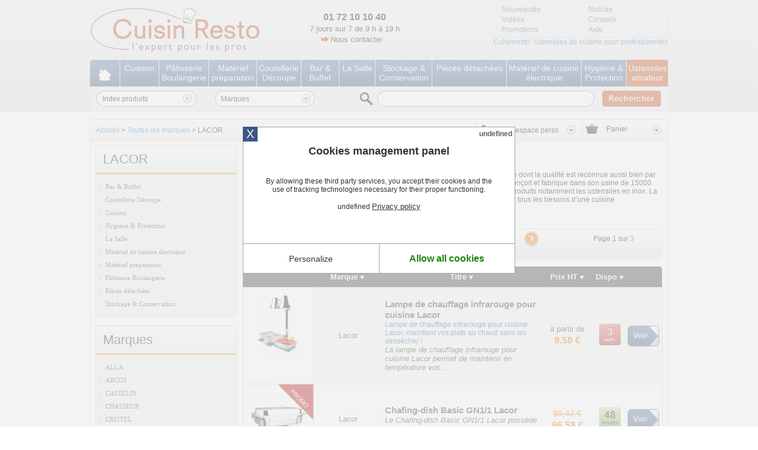

--- FILE ---
content_type: text/html; charset=utf-8
request_url: https://cuisinresto.com/lacor-brd16-p1.html
body_size: 24366
content:
<!DOCTYPE html PUBLIC "-//W3C//DTD XHTML 1.0 Strict//EN" "http://www.w3.org/TR/xhtml1/DTD/xhtml1-strict.dtd">
<html xmlns="http://www.w3.org/1999/xhtml" xml:lang="fr">

<head>
  <title>Lacor - Toute la gamme | Cuisin'Resto</title>
<meta http-equiv="Content-Type" content="text/html; charset=utf-8" />
<meta http-equiv="X-UA-Compatible" content="IE=7" />
<meta name="description" content="C’est depuis 1949 que Lacor fabrique des ustensiles de cuisine dont la qualité est reconnue aussi bien par les grands chefs que par les amateurs de cuisine." />
<meta name="keywords" content="Lacor,casserole Lacor,poêle Lacor,ustensiles de cuisine Lacor" />
<meta name="copyright" content="© GoldenMarket all rights reserved" />
<meta name="author" content="GoldenMarket : https://www.goldenmarket.fr" />
  <link rel="canonical" href="https://www.cuisinresto.com/lacor-brd16-p1.html" />
  <link rel="alternate" media="only screen and (max-width: 640px)" href="https://m.cuisinresto.com/lacor-brd16-p1.html" />
<meta name="DC.Title" content="Lacor - Toute la gamme | Cuisin'Resto" />
<meta name="DC.Title.Alternative" content="Lacor - Toute la gamme | Cuisin'Resto" />
<meta name="DC.Creator.CorporateName" content="Création site internet GoldenMarket" />
<meta name="DC.Creator.CorporateName.Address" content="infogolden@goldenmarket.fr" />
<meta name="DC.Subject" content="Lacor - Toute la gamme | Cuisin'Resto" />
<meta name="DC.Description" content="C’est depuis 1949 que Lacor fabrique des ustensiles de cuisine dont la qualité est reconnue aussi bien par les grands chefs que par les amateurs de cuisine." />
<meta name="DC.Type" content="Text.Homepage.Organizational" />
<meta name="DC.Format" content="text/html" />
<meta name="DC.Language" content="Français" />
<meta name="DC.Source.URL" content="https://www.cuisinresto.com" />
<meta name="DC.Relation.URL" content="https://www.cuisinresto.com" />
<meta name="DC.Rating" content="General" />
<meta name="DC.Coverage.PlaceName" content="France" />
<meta name="DC.Identifier" content="https://www.cuisinresto.com" />
<meta http-equiv="reply-to" content="hebergement@goldenmarket.fr" />
<meta name="contactcity" content="Paris" />
<meta http-equiv="content-language" content="fr" />
<meta name="category" content="Lacor - Toute la gamme | Cuisin'Resto" />
<meta name="abstract" content="C’est depuis 1949 que Lacor fabrique des ustensiles de cuisine dont la qualité est reconnue aussi bien par les grands chefs que par les amateurs de cuisine." />
<meta name="page-topic" content="C’est depuis 1949 que Lacor fabrique des ustensiles de cuisine dont la qualité est reconnue aussi bien par les grands chefs que par les amateurs de cuisine." />
<meta name="identifier" content="https://www.cuisinresto.com" />
<meta name="page-type" content="text/html" />
<meta name="distribution" content="global" />
<meta name="audience" content="General" />
<meta name="copyright" content="© GoldenMarket all rights reserved" />
<meta name="author" content="GoldenMarket : https://www.goldenmarket.fr" />
<link rel="shortcut icon" href="/favicon.ico" />
  <meta name="msvalidate.01" content="162E82FABB821FA6951B6B140CC14833" />
  <meta name="google-site-verification" content="_yChKxFOXvI4eGy4j64KGzml9h8kP9zGi9n6k962Wko" />
            

          
 <style>
    .body-top {
	background-color:  !important;
	background-image: url("/public/img/body-top.gif") !important;
	background-position: center 0px !important;
	background-repeat:  !important;
}

 
</style>
      <link href="/public/css/reset.css?v=4" rel="stylesheet" type="text/css" />
        <link href="/public/css/global.css?v=4" rel="stylesheet" type="text/css" />
        <link href="/public/css/popup.css?v=4" rel="stylesheet" type="text/css" />
        <link href="/public/css/shop-family.css?v=4" rel="stylesheet" type="text/css" />
        <link href="/public/css/cms.css?v=4" rel="stylesheet" type="text/css" />
  
<link href="/public/css/dev.css" rel="stylesheet" type="text/css" />

<script type="text/javascript">
  var brws = navigator.userAgent;
  if (brws.match(/EIE10/i)) {
    var link = document.createElement('link');
    link.type = "text/css";
    link.rel = "stylesheet";
    link.href = "/public/css/ie8.css";
    document.getElementsByTagName('head')[0].appendChild(link);
  }
</script>

<script type="text/javascript">
  
    (function(a,e,c,f,g,h,b,d){var k={ak:"927972840",cl:"TXipCOz8l3EQ6Pu-ugM",autoreplace:"01.72.10.10.40"};a[c]=a[c]||function(){(a[c].q=a[c].q||[]).push(arguments)};a[g]||(a[g]=k.ak);b=e.createElement(h);b.async=1;b.src="//www.gstatic.com/wcm/loader.js";d=e.getElementsByTagName(h)[0];d.parentNode.insertBefore(b,d);a[f]=function(b,d,e){a[c](2,b,k,d,null,new Date,e)};a[f]()})(window,document,"_googWcmImpl","_googWcmGet","_googWcmAk","script");
  
</script>

<!--[if IE]>
	<link href="/public/css/ie_global.css" rel="stylesheet" type="text/css" />
<![endif]-->
<!--[if lte IE 8]>
	<link href="/public/css/ie8.css" rel="stylesheet" type="text/css" />
<![endif]-->



  <!-- Google Tag Manager -->
  <script>
    window.dataLayer = window.dataLayer || [];
    
      (function(w,d,s,l,i){w[l]=w[l]||[];w[l].push({'gtm.start':
      new Date().getTime(), event: 'gtm.js'
      });
      var f = d.getElementsByTagName(s)[0],
        j = d.createElement(s),
        dl = l != 'dataLayer' ? '&l=' + l : '';
      j.async = true;
      j.src =
        'https://www.googletagmanager.com/gtm.js?id=' + i + dl;
      f.parentNode.insertBefore(j, f);
      })(window, document, 'script', 'dataLayer', 'GTM-M8PPK6C');
    
  </script>
  <!-- End Google Tag Manager -->

</head>

<body   id="shop-family"      class="shop-family site-desktop"   >
  <!-- Google Tag Manager (noscript) -->
  <noscript><iframe src="https://www.googletagmanager.com/ns.html?id=GTM-M8PPK6C" height="0" width="0"
      style="display:none;visibility:hidden"></iframe></noscript>
  <!-- End Google Tag Manager (noscript) -->
    <div class="body-top">
    <div class="body-bottom">

            			
		<div id="ListeSousFamille_2" class="ListeSousFamille popup" >
			<div id="popupContent" class="popupContent">
				<div id="infofamilles" class="infofamilles">
																							<a href="/cuisson-f2-p1.html" title="Cuisson"><img src="/media/visuels-menu/cuisson/poele-mineral-b-de-buyer-7565-160x160.jpg" title="Cuisson" alt="Cuisson"/></a>
					
					<p style="padding-left: 19px;padding-right: 19px;"><a href="/cuisson-f2-p1.html"></a>&nbsp;</p>
				</div>

				<div id="DivListeSousFamilles_2" class="DivListeSousFamilles">

					
																																	<div>
								<ul>
												<li><a href="/autocuiseur-professionnel-f1338-p1.html" title="Autocuiseur professionnel">Autocuiseur professionnel</a></li>
																													<li><a href="/bain-marie-professionnel-f1231-p1.html" title="Bain Marie professionnel">Bain Marie professionnel</a></li>
																													<li><a href="/cuit-pates-professionnel-f1651-p1.html" title="Cuit pâtes professionnel">Cuit pâtes professionnel</a></li>
																													<li><a href="/crepiere-professionnelle-f1508-p1.html" title="Crêpière professionnelle">Crêpière professionnelle</a></li>
																													<li><a href="/casserole-professionnelle-f1532-p1.html" title="Casserole professionnelle">Casserole professionnelle</a></li>
																													<li><a href="/cocotte-en-fonte-f1303-p1.html" title="Cocotte en fonte">Cocotte en fonte</a></li>
																													<li><a href="/friteuse-professionnelle-f1306-p1.html" title="Friteuse professionnelle">Friteuse professionnelle</a></li>
																													<li><a href="/faitout-professionnel-f1247-p1.html" title="Faitout professionnel">Faitout professionnel</a></li>
																													<li><a href="/pelle-a-pizza-f1367-p1.html" title="Pelle à pizza">Pelle à pizza</a></li>
																				</ul>
							</div>
																								<div>
								<ul>
												<li><a href="/plat-a-four-f1498-p1.html" title="Plat à four">Plat à four</a></li>
																													<li><a href="/plat-a-rotir-f1652-p1.html" title="Plat à rôtir">Plat à rôtir</a></li>
																													<li><a href="/poele-professionnelle-f1241-p1.html" title="Poêle professionnelle">Poêle professionnelle</a></li>
																													<li><a href="/poele-haccp-f1649-p1.html" title="Poêle HACCP">Poêle HACCP</a></li>
																													<li><a href="/poele-a-blinis-f1538-p1.html" title="Poêle à blinis">Poêle à blinis</a></li>
																													<li><a href="/poele-paella-professionnelle-f1502-p1.html" title="Poêle paella professionnelle">Poêle paella professionnelle</a></li>
																													<li><a href="/poele-a-poisson-f1539-p1.html" title="Poêle à poisson">Poêle à poisson</a></li>
																													<li><a href="/poissonniere-f1503-p1.html" title="Poissonnière">Poissonnière</a></li>
																													<li><a href="/sauteuse-f1295-p1.html" title="Sauteuse">Sauteuse</a></li>
																				</ul>
							</div>
																								<div>
								<ul>
												<li><a href="/wok-f1542-p1.html" title="Wok">Wok</a></li>
																													<li><a href="/batterie-affinity-de-buyer-f1509-p1.html" title="Batterie Affinity De Buyer">Batterie Affinity De Buyer</a></li>
																													<li><a href="/batterie-choc-de-buyer-f1493-p1.html" title="Batterie Choc De Buyer">Batterie Choc De Buyer</a></li>
																													<li><a href="/batterie-prima-matera-de-buyer-f1510-p1.html" title="Batterie Prima Matera De Buyer">Batterie Prima Matera De Buyer</a></li>
																													<li><a href="/batterie-outdoor-de-buyer-f1571-p1.html" title="Batterie Outdoor De Buyer">Batterie Outdoor De Buyer</a></li>
																													<li><a href="/batterie-choc-resto-induction-de-buyer-f1642-p1.html" title="Batterie Choc Resto Induction De Buyer">Batterie Choc Resto Induction De Buyer</a></li>
																													<li><a href="/batterie-la-lyonnaise-de-buyer-f1572-p1.html" title="Batterie La lyonnaise De Buyer">Batterie La lyonnaise De Buyer</a></li>
																													</ul>
						</div>
					
					<br class="clear" />
				</div>
				
					<div id="ProduitsSelectionnes" class="ProduitsSelectionnes">
																					<div id="Produits" class="Produits">
									<div id="ImgPdt" class="ImgPdt">
																																											<a href="/hendi-pelle-a-pizza-carree-hendi-prd6763.html" title="Pelle à Pizza Carrée Hendi"><img src="/media/visuels-produits/hendi/pelle-pizza-carre-e-hendi-10693-70x70.jpg" alt="Pelle à Pizza Carrée Hendi" title="Pelle à Pizza Carrée Hendi" style="left: 0px;top: 0px;" /></a>
																			</div>
									<div id="desc" class="desc"><a href="/hendi-pelle-a-pizza-carree-hendi-prd6763.html" title="Pelle à Pizza Carrée Hendi">Pelle à Pizza Carrée Hendi</a><br /> <i>à partir de</i><br /><span class="price">28,75&euro;</span></div>
									<br class="clear" />

								</div>
															<div id="Produits" class="Produits">
									<div id="ImgPdt" class="ImgPdt">
																																											<a href="/de-buyer-poele-choc-resto-induction-de-buyer-prd5089.html" title="Poêle Choc Resto Induction De Buyer"><img src="/media/visuels-pro/de-buyer/poele-choc-resto-induction-de-buyer-8024-70x70.jpg" alt="Poêle Choc Resto Induction De Buyer" title="Poêle Choc Resto Induction De Buyer" style="left: 0px;top: 0px;" /></a>
																			</div>
									<div id="desc" class="desc"><a href="/de-buyer-poele-choc-resto-induction-de-buyer-prd5089.html" title="Poêle Choc Resto Induction De Buyer">Poêle Choc Resto Induction De Buyer</a><br /> <i>à partir de</i><br /><span class="price">36,58&euro;</span></div>
									<br class="clear" />

								</div>
																		</div>

				<br class="clear" />
			</div>
		</div>

			
		<div id="ListeSousFamille_4" class="ListeSousFamille popup" >
			<div id="popupContent" class="popupContent">
				<div id="infofamilles" class="infofamilles">
																							<a href="/patisserie-boulangerie-f4-p1.html" title="Pâtisserie Boulangerie"><img src="/media/visuels-menu/patisserie/patisserie-7567-160x160.jpg" title="Pâtisserie Boulangerie" alt="Pâtisserie Boulangerie"/></a>
					
					<p style="padding-left: 19px;padding-right: 19px;"><a href="/patisserie-boulangerie-f4-p1.html"></a>&nbsp;</p>
				</div>

				<div id="DivListeSousFamilles_4" class="DivListeSousFamilles">

					
																																	<div>
								<ul>
												<li><a href="/bassine-cul-de-poule-professionnelle-f1385-p1.html" title="Bassine cul de poule professionnelle">Bassine cul de poule professionnelle</a></li>
																													<li><a href="/cadre-patisserie-f1429-p1.html" title="Cadre pâtisserie">Cadre pâtisserie</a></li>
																													<li><a href="/caisse-a-genoise-f1250-p1.html" title="Caisse à génoise">Caisse à génoise</a></li>
																													<li><a href="/cercles-et-formes-a-patisserie-f1398-p1.html" title="Cercles et formes à pâtisserie">Cercles et formes à pâtisserie</a></li>
																													<li><a href="/corne-a-patisserie-f1577-p1.html" title="Corne à pâtisserie">Corne à pâtisserie</a></li>
																													<li><a href="/entonnoir-a-piston-professionnel-f1251-p1.html" title="Entonnoir à piston professionnel">Entonnoir à piston professionnel</a></li>
																													<li><a href="/fer-a-carameliser-f1223-p1.html" title="Fer à caraméliser">Fer à caraméliser</a></li>
																													<li><a href="/forme-inox-f1333-p1.html" title="Forme inox">Forme inox</a></li>
																				</ul>
							</div>
																								<div>
								<ul>
												<li><a href="/grille-a-patisserie-f1252-p1.html" title="Grille à pâtisserie">Grille à pâtisserie</a></li>
																													<li><a href="/lyre-a-genoise-f1734-p1.html" title="Lyre à génoise">Lyre à génoise</a></li>
																													<li><a href="/materiel-pour-le-chocolat-f1458-p1.html" title="Matériel pour le chocolat">Matériel pour le chocolat</a></li>
																													<li><a href="/moules-anti-adhesif-divers-f1507-p1.html" title="Moules anti-adhésif divers">Moules anti-adhésif divers</a></li>
																													<li><a href="/moule-a-barquette-f1514-p1.html" title="Moule à barquette">Moule à barquette</a></li>
																													<li><a href="/moule-a-buche-f1505-p1.html" title="Moule à bûche">Moule à bûche</a></li>
																													<li><a href="/moule-a-canele-f1699-p1.html" title="Moule à canelé">Moule à canelé</a></li>
																													<li><a href="/moule-silicone-f1282-p1.html" title="Moule silicone">Moule silicone</a></li>
																				</ul>
							</div>
																								<div>
								<ul>
												<li><a href="/peigne-a-decor-f1254-p1.html" title="Peigne à décor">Peigne à décor</a></li>
																													<li><a href="/pelle-a-farine-f1253-p1.html" title="Pelle à farine">Pelle à farine</a></li>
																													<li><a href="/pinceaux-de-cuisine-f1355-p1.html" title="Pinceaux de cuisine">Pinceaux de cuisine</a></li>
																													<li><a href="/plaque-a-patisserie-professionnelle-f1297-p1.html" title="Plaque à pâtisserie professionnelle">Plaque à pâtisserie professionnelle</a></li>
																													<li><a href="/portionneurs-et-cuilleres-a-glace-f1727-p1.html" title="Portionneurs et cuillères à glace">Portionneurs et cuillères à glace</a></li>
																													<li><a href="/tamis-a-farine-f1692-p1.html" title="Tamis à farine">Tamis à farine</a></li>
																													</ul>
						</div>
					
					<br class="clear" />
				</div>
				
					<div id="ProduitsSelectionnes" class="ProduitsSelectionnes">
																					<div id="Produits" class="Produits">
									<div id="ImgPdt" class="ImgPdt">
																																											<a href="/gobel-moule-gateau-carte-du-canada-prd5751.html" title="Moule Gâteau carte du Canada"><img src="/media/visuels-produits/gobel/moule-canada-gobel-8697-70x70.jpg" alt="Moule Gâteau carte du Canada" title="Moule Gâteau carte du Canada" style="left: 0px;top: 12px;" /></a>
																			</div>
									<div id="desc" class="desc"><a href="/gobel-moule-gateau-carte-du-canada-prd5751.html" title="Moule Gâteau carte du Canada">Moule Gâteau carte du Canada</a><br /> <i>à partir de</i><br /><span class="price">15,25&euro;</span></div>
									<br class="clear" />

								</div>
															<div id="Produits" class="Produits">
									<div id="ImgPdt" class="ImgPdt">
																																											<a href="/-elastomoule-mini-financiers-de-buyer-prd4797.html" title="Elastomoule mini-financiers De Buyer"><img src="/media/visuels-pro/de-buyer/elastomoule-mini-financiers-de-buyer-7622-70x70.jpg" alt="Elastomoule mini-financiers De Buyer" title="Elastomoule mini-financiers De Buyer" style="left: 0px;top: 13.5px;" /></a>
																			</div>
									<div id="desc" class="desc"><a href="/-elastomoule-mini-financiers-de-buyer-prd4797.html" title="Elastomoule mini-financiers De Buyer">Elastomoule mini-financiers De Buyer</a><br /> <i>à partir de</i><br /><span class="price">29,92&euro;</span></div>
									<br class="clear" />

								</div>
																		</div>

				<br class="clear" />
			</div>
		</div>

			
		<div id="ListeSousFamille_3" class="ListeSousFamille popup" >
			<div id="popupContent" class="popupContent">
				<div id="infofamilles" class="infofamilles">
																							<a href="/materiel-preparation-f3-p1.html" title="Matériel préparation"><img src="/media/visuels-menu/ustensiles-de-cuisine/materiel-preparation-7588-160x160.jpg" title="Matériel préparation" alt="Matériel préparation"/></a>
					
					<p style="padding-left: 19px;padding-right: 19px;"><a href="/materiel-preparation-f3-p1.html"></a>&nbsp;</p>
				</div>

				<div id="DivListeSousFamilles_3" class="DivListeSousFamilles">

					
																																	<div>
								<ul>
												<li><a href="/araignee-de-cuisine-f1280-p1.html" title="Araignée de cuisine">Araignée de cuisine</a></li>
																													<li><a href="/balance-de-cuisine-electronique-professionnelle-f1281-p1.html" title="Balance de cuisine électronique professionnelle">Balance de cuisine électronique professionnelle</a></li>
																													<li><a href="/chinois-de-cuisine-professionnel-f1341-p1.html" title="Chinois de cuisine professionnel">Chinois de cuisine professionnel</a></li>
																													<li><a href="/essoreuse-a-salade-professionnelle-f1243-p1.html" title="Essoreuse à salade professionnelle">Essoreuse à salade professionnelle</a></li>
																													<li><a href="/flacon-verseur-f1242-p1.html" title="Flacon verseur">Flacon verseur</a></li>
																				</ul>
							</div>
																								<div>
								<ul>
												<li><a href="/fouet-de-cuisine-professionnel-f1339-p1.html" title="Fouet de cuisine professionnel">Fouet de cuisine professionnel</a></li>
																													<li><a href="/louchette-inox-f1235-p1.html" title="Louchette inox">Louchette inox</a></li>
																													<li><a href="/machine-a-pates-f1366-p1.html" title="Machine à pâtes">Machine à pâtes</a></li>
																													<li><a href="/passoire-de-cuisine-professionnelle-f1342-p1.html" title="Passoire de cuisine professionnelle">Passoire de cuisine professionnelle</a></li>
																													<li><a href="/ouvre-boite-professionnel-f1246-p1.html" title="Ouvre boîte professionnel">Ouvre boîte professionnel</a></li>
																				</ul>
							</div>
																								<div>
								<ul>
												<li><a href="/pince-de-service-f1248-p1.html" title="Pince de service">Pince de service</a></li>
																													<li><a href="/siphon-de-cuisine-f1296-p1.html" title="Siphon de cuisine">Siphon de cuisine</a></li>
																													<li><a href="/spatule-professionnelle-f1287-p1.html" title="Spatule professionnelle">Spatule professionnelle</a></li>
																													<li><a href="/thermometre-de-cuisine-f1285-p1.html" title="Thermomètre de cuisine">Thermomètre de cuisine</a></li>
																													<li><a href="/ustensiles-monobloc-de-buyer-f1288-p1.html" title="Ustensiles monobloc De Buyer">Ustensiles monobloc De Buyer</a></li>
																				</ul>
							</div>
																
					<br class="clear" />
				</div>
				
					<div id="ProduitsSelectionnes" class="ProduitsSelectionnes">
																					<div id="Produits" class="Produits">
									<div id="ImgPdt" class="ImgPdt">
																																											<a href="/dynamic-essoreuse-a-salade-professionnelle-e20sc-dynamic-prd7016.html" title="Essoreuse à Salade Professionnelle E20SC Dynamic"><img src="/media/visuels-produits/dynamic/essoreuse-salade-e20sc-dynamic-01-11229-70x70.jpg" alt="Essoreuse à Salade Professionnelle E20SC Dynamic" title="Essoreuse à Salade Professionnelle E20SC Dynamic" style="left: 0px;top: 0px;" /></a>
																			</div>
									<div id="desc" class="desc"><a href="/dynamic-essoreuse-a-salade-professionnelle-e20sc-dynamic-prd7016.html" title="Essoreuse à Salade Professionnelle E20SC Dynamic">Essoreuse à Salade Professionnelle E20SC Dynamic</a><br /> <i>à partir de</i><br /><span class="price">218,00&euro;</span></div>
									<br class="clear" />

								</div>
															<div id="Produits" class="Produits">
									<div id="ImgPdt" class="ImgPdt">
																																											<a href="/dynamic-essoreuse-a-salade-professionnelle-electrique-em98-avec-temporisation-dynamic-prd7018.html" title="Essoreuse à Salade Professionnelle Electrique EM98 avec Temporisation Dynamic"><img src="/media/visuels-produits/dynamic/essoreuse-salade-e-lectrique-temporisation-em98-dynamic-01-11232-70x70.jpg" alt="Essoreuse à Salade Professionnelle Electrique EM98 avec Temporisation Dynamic" title="Essoreuse à Salade Professionnelle Electrique EM98 avec Temporisation Dynamic" style="left: 0px;top: 0px;" /></a>
																			</div>
									<div id="desc" class="desc"><a href="/dynamic-essoreuse-a-salade-professionnelle-electrique-em98-avec-temporisation-dynamic-prd7018.html" title="Essoreuse à Salade Professionnelle Electrique EM98 avec Temporisation Dynamic">Essoreuse à Salade Professionnelle Electrique EM98 avec Temporisation Dynamic</a><br /> <i>à partir de</i><br /><span class="price">555,00&euro;</span></div>
									<br class="clear" />

								</div>
																		</div>

				<br class="clear" />
			</div>
		</div>

			
		<div id="ListeSousFamille_5" class="ListeSousFamille popup" >
			<div id="popupContent" class="popupContent">
				<div id="infofamilles" class="infofamilles">
																							<a href="/coutellerie-decoupe-f5-p1.html" title="Coutellerie Découpe"><img src="/media/visuels-menu/decoupe/coutellerie-decoupe-cuisin-resto-7940-160x160.jpg" title="Coutellerie Découpe" alt="Coutellerie Découpe"/></a>
					
					<p style="padding-left: 19px;padding-right: 19px;"><a href="/coutellerie-decoupe-f5-p1.html"></a>&nbsp;</p>
				</div>

				<div id="DivListeSousFamilles_5" class="DivListeSousFamilles">

					
																																	<div>
								<ul>
												<li><a href="/accessoires-pour-decorer-f1616-p1.html" title="Accessoires pour décorer">Accessoires pour décorer</a></li>
																													<li><a href="/aiguisage-et-affutage-f1299-p1.html" title="Aiguisage et affûtage">Aiguisage et affûtage</a></li>
																													<li><a href="/coupe-frites-professionnel-f1256-p1.html" title="Coupe-frites professionnel">Coupe-frites professionnel</a></li>
																													<li><a href="/coupe-fruits-et-legumes-professionnels-f1291-p1.html" title="Coupe-fruits et légumes professionnels">Coupe-fruits et légumes professionnels</a></li>
																													<li><a href="/coupe-tomates-professionnel-f1255-p1.html" title="Coupe-tomates professionnel">Coupe-tomates professionnel</a></li>
																													<li><a href="/couteau-a-desosser-f1279-p1.html" title="Couteau à désosser">Couteau à désosser</a></li>
																				</ul>
							</div>
																								<div>
								<ul>
												<li><a href="/couteau-de-cuisine-f1270-p1.html" title="Couteau de cuisine">Couteau de cuisine</a></li>
																													<li><a href="/couteau-d-office-f1269-p1.html" title="Couteau d'office">Couteau d'office</a></li>
																													<li><a href="/couteaux-de-cuisine-fibre-karbon-1-de-buyer-f1611-p1.html" title="Couteaux de cuisine Fibre Karbon 1 De Buyer">Couteaux de cuisine Fibre Karbon 1 De Buyer</a></li>
																													<li><a href="/couteaux-de-cuisine-fuso-lion-sabatier-f1609-p1.html" title="Couteaux de cuisine Fuso Lion Sabatier">Couteaux de cuisine Fuso Lion Sabatier</a></li>
																													<li><a href="/eplucheur-professionnel-pour-fruits-et-legumes-f1257-p1.html" title="Eplucheur professionnel pour fruits et légumes">Eplucheur professionnel pour fruits et légumes</a></li>
																													<li><a href="/guitare-a-decouper-f1227-p1.html" title="Guitare à découper">Guitare à découper</a></li>
																				</ul>
							</div>
																								<div>
								<ul>
												<li><a href="/mandoline-de-cuisine-f1320-p1.html" title="Mandoline de cuisine">Mandoline de cuisine</a></li>
																													<li><a href="/moulin-a-legumes-professionnel-f1258-p1.html" title="Moulin à légumes professionnel">Moulin à légumes professionnel</a></li>
																													<li><a href="/planche-a-decouper-f1229-p1.html" title="Planche à découper">Planche à découper</a></li>
																													<li><a href="/poussoir-a-saucisse-professionnel-f1259-p1.html" title="Poussoir à saucisse professionnel">Poussoir à saucisse professionnel</a></li>
																													<li><a href="/ustensiles-pour-poisson-f1613-p1.html" title="Ustensiles pour poisson">Ustensiles pour poisson</a></li>
																													</ul>
						</div>
					
					<br class="clear" />
				</div>
				
					<div id="ProduitsSelectionnes" class="ProduitsSelectionnes">
																					<div id="Produits" class="Produits">
									<div id="ImgPdt" class="ImgPdt">
																																											<a href="/arcos-couteau-a-steak-monobloc-arcos-prd5995.html" title="Couteau à steak monobloc Arcos"><img src="/media/visuels-pro/arcos/couteau-steak-arcos-9139-70x70.jpg" alt="Couteau à steak monobloc Arcos" title="Couteau à steak monobloc Arcos" style="left: 0px;top: 11px;" /></a>
																			</div>
									<div id="desc" class="desc"><a href="/arcos-couteau-a-steak-monobloc-arcos-prd5995.html" title="Couteau à steak monobloc Arcos">Couteau à steak monobloc Arcos</a><br /> <i>à partir de</i><br /><span class="price">7,42&euro;</span></div>
									<br class="clear" />

								</div>
															<div id="Produits" class="Produits">
									<div id="ImgPdt" class="ImgPdt">
																																											<a href="/lion-sabatier-couteau-a-steak-micro-dente-sabatier-professionnel-prd5268.html" title="Couteau à steak micro-denté Sabatier Professionnel"><img src="/media/visuels-pro/lion-sabatier/couteau-steak-sabatier-8247-70x70.jpg" alt="Couteau à steak micro-denté Sabatier Professionnel" title="Couteau à steak micro-denté Sabatier Professionnel" style="left: 0px;top: 11px;" /></a>
																			</div>
									<div id="desc" class="desc"><a href="/lion-sabatier-couteau-a-steak-micro-dente-sabatier-professionnel-prd5268.html" title="Couteau à steak micro-denté Sabatier Professionnel">Couteau à steak micro-denté Sabatier Professionnel</a><br /> <i>à partir de</i><br /><span class="price">8,25&euro;</span></div>
									<br class="clear" />

								</div>
																		</div>

				<br class="clear" />
			</div>
		</div>

			
		<div id="ListeSousFamille_8" class="ListeSousFamille popup" >
			<div id="popupContent" class="popupContent">
				<div id="infofamilles" class="infofamilles">
																							<a href="/bar-buffet-f8-p1.html" title="Bar & Buffet"><img src="/media/visuels-menu/bar-et-vin/illustration-bar-et-buffet-cuisin-resto-7942-160x160.jpg" title="Bar & Buffet" alt="Bar & Buffet"/></a>
					
					<p style="padding-left: 19px;padding-right: 19px;"><a href="/bar-buffet-f8-p1.html"></a>&nbsp;</p>
				</div>

				<div id="DivListeSousFamilles_8" class="DivListeSousFamilles">

					
																																	<div>
								<ul>
												<li><a href="/bouchon-verseur-f1736-p1.html" title="Bouchon verseur">Bouchon verseur</a></li>
																													<li><a href="/cafetiere-de-service-f1484-p1.html" title="Cafetière de service">Cafetière de service</a></li>
																													<li><a href="/chafing-dish-f1278-p1.html" title="Chafing Dish">Chafing Dish</a></li>
																													<li><a href="/distributeur-a-jus-de-fruit-f1345-p1.html" title="Distributeur à jus de fruit">Distributeur à jus de fruit</a></li>
																													<li><a href="/marmite-a-soupe-bain-marie-f1275-p1.html" title="Marmite à soupe bain-marie">Marmite à soupe bain-marie</a></li>
																				</ul>
							</div>
																								<div>
								<ul>
												<li><a href="/percolateurs-a-cafe-professionnel-f1261-p1.html" title="Percolateurs à café professionnel">Percolateurs à café professionnel</a></li>
																													<li><a href="/pichet-isotherme-professionnel-f1274-p1.html" title="Pichet isotherme professionnel">Pichet isotherme professionnel</a></li>
																													<li><a href="/seau-a-glace-f1315-p1.html" title="Seau à glace">Seau à glace</a></li>
																													<li><a href="/rafraichisseur-a-champagne-f1570-p1.html" title="Rafraîchisseur à champagne">Rafraîchisseur à champagne</a></li>
																													<li><a href="/seau-a-champagne-f1566-p1.html" title="Seau à champagne">Seau à champagne</a></li>
																				</ul>
							</div>
																								<div>
								<ul>
												<li><a href="/tire-bouchon-de-comptoir-f1236-p1.html" title="Tire-bouchon de comptoir">Tire-bouchon de comptoir</a></li>
																													<li><a href="/tire-bouchon-limonadier-f1719-p1.html" title="Tire-bouchon Limonadier">Tire-bouchon Limonadier</a></li>
																													<li><a href="/tire-bouchon-sommelier-f1721-p1.html" title="Tire-bouchon Sommelier">Tire-bouchon Sommelier</a></li>
																													<li><a href="/theiere-de-service-f1485-p1.html" title="Théière de service">Théière de service</a></li>
																													</ul>
						</div>
					
					<br class="clear" />
				</div>
				
					<div id="ProduitsSelectionnes" class="ProduitsSelectionnes">
																					<div id="Produits" class="Produits">
									<div id="ImgPdt" class="ImgPdt">
																																											<a href="/hendi-tamper-a-cafe-reglable-hendi-prd7158.html" title="Tamper à Café Réglable Hendi"><img src="/media/visuels-produits/hendi/tamper-cafe-hendi-01-11529-70x70.jpg" alt="Tamper à Café Réglable Hendi" title="Tamper à Café Réglable Hendi" style="left: 0px;top: 0px;" /></a>
																			</div>
									<div id="desc" class="desc"><a href="/hendi-tamper-a-cafe-reglable-hendi-prd7158.html" title="Tamper à Café Réglable Hendi">Tamper à Café Réglable Hendi</a><br /> <i>à partir de</i><br /><span class="price">20,42&euro;</span></div>
									<br class="clear" />

								</div>
															<div id="Produits" class="Produits">
									<div id="ImgPdt" class="ImgPdt">
																																											<a href="/hendi-percolateur-a-cafe-professionnel-design-7-litres-hendi-prd7198.html" title="Percolateur à café professionnel Design 7 litres Hendi"><img src="/media/visuels-pro/hendi/percolateur-cafe-professionnel-design-hendi-11608-70x70.jpg" alt="Percolateur à café professionnel Design 7 litres Hendi" title="Percolateur à café professionnel Design 7 litres Hendi" style="left: 10.5px;top: 0px;" /></a>
																			</div>
									<div id="desc" class="desc"><a href="/hendi-percolateur-a-cafe-professionnel-design-7-litres-hendi-prd7198.html" title="Percolateur à café professionnel Design 7 litres Hendi">Percolateur à café professionnel Design 7 litres Hendi</a><br /> <i>à partir de</i><br /><span class="price">99,92&euro;</span></div>
									<br class="clear" />

								</div>
																		</div>

				<br class="clear" />
			</div>
		</div>

			
		<div id="ListeSousFamille_1219" class="ListeSousFamille popup" >
			<div id="popupContent" class="popupContent">
				<div id="infofamilles" class="infofamilles">
																							<a href="/la-salle-f1219-p1.html" title="La Salle"><img src="/media/visuels-menu/ustensiles-de-cuisine/illustration-la-salle-cuisin-resto-7943-160x160.jpg" title="La Salle" alt="La Salle"/></a>
					
					<p style="padding-left: 19px;padding-right: 19px;"><a href="/la-salle-f1219-p1.html"></a>&nbsp;</p>
				</div>

				<div id="DivListeSousFamilles_1219" class="DivListeSousFamilles">

					
																																	<div>
								<ul>
												<li><a href="/accessoires-de-table-f1283-p1.html" title="Accessoires de table">Accessoires de table</a></li>
																													<li><a href="/assiette-plateau-en-ardoise-f1489-p1.html" title="Assiette plateau en ardoise">Assiette plateau en ardoise</a></li>
																													<li><a href="/barre-porte-fiches-f1635-p1.html" title="Barre Porte-fiches">Barre Porte-fiches</a></li>
																													<li><a href="/corbeille-a-pain-pour-la-restauration-f1465-p1.html" title="Corbeille à pain pour la restauration">Corbeille à pain pour la restauration</a></li>
																													<li><a href="/coupe-a-glace-f1728-p1.html" title="Coupe à glace">Coupe à glace</a></li>
																				</ul>
							</div>
																								<div>
								<ul>
												<li><a href="/couverts-de-table-f1322-p1.html" title="Couverts de table">Couverts de table</a></li>
																													<li><a href="/distributeur-de-serviettes-f1313-p1.html" title="Distributeur de serviettes">Distributeur de serviettes</a></li>
																													<li><a href="/menagere-de-table-f1309-p1.html" title="Ménagère de table">Ménagère de table</a></li>
																													<li><a href="/moulin-f1308-p1.html" title="Moulin">Moulin</a></li>
																													<li><a href="/paniere-de-table-f1233-p1.html" title="Panière de table">Panière de table</a></li>
																				</ul>
							</div>
																								<div>
								<ul>
												<li><a href="/plateau-de-service-professionnel-f1562-p1.html" title="Plateau de service professionnel">Plateau de service professionnel</a></li>
																													<li><a href="/porte-addition-f1343-p1.html" title="Porte addition">Porte addition</a></li>
																													<li><a href="/porte-couverts-f1488-p1.html" title="Porte couverts">Porte couverts</a></li>
																													<li><a href="/porte-menus-f1657-p1.html" title="Porte Menus">Porte Menus</a></li>
																													<li><a href="/set-de-table-f1655-p1.html" title="Set de table">Set de table</a></li>
																				</ul>
							</div>
																
					<br class="clear" />
				</div>
				
					<div id="ProduitsSelectionnes" class="ProduitsSelectionnes">
																					<div id="Produits" class="Produits">
									<div id="ImgPdt" class="ImgPdt">
																																											<a href="/hendi-tableau-ardoise-avec-chevalet-hendi-prd6801.html" title="Tableau Ardoise avec Chevalet Hendi"><img src="/media/visuels-produits/hendi/tableau-ardoise-chevalet-hendi-11910-70x70.jpg" alt="Tableau Ardoise avec Chevalet Hendi" title="Tableau Ardoise avec Chevalet Hendi" style="left: 0px;top: 3px;" /></a>
																			</div>
									<div id="desc" class="desc"><a href="/hendi-tableau-ardoise-avec-chevalet-hendi-prd6801.html" title="Tableau Ardoise avec Chevalet Hendi">Tableau Ardoise avec Chevalet Hendi</a><br /> <i>à partir de</i><br /><span class="price">12,42&euro;</span></div>
									<br class="clear" />

								</div>
															<div id="Produits" class="Produits">
									<div id="ImgPdt" class="ImgPdt">
																																											<a href="/marlux-moulins-maloya-marlux-prd6186.html" title="Moulins Maloya Marlux"><img src="/media/visuels-produits/marlux/moulins-maloya-marlux-9437-70x70.jpg" alt="Moulins Maloya Marlux" title="Moulins Maloya Marlux" style="left: 0px;top: 5.5px;" /></a>
																			</div>
									<div id="desc" class="desc"><a href="/marlux-moulins-maloya-marlux-prd6186.html" title="Moulins Maloya Marlux">Moulins Maloya Marlux</a><br /> <i>à partir de</i><br /><span class="price">25,42&euro;</span></div>
									<br class="clear" />

								</div>
																		</div>

				<br class="clear" />
			</div>
		</div>

			
		<div id="ListeSousFamille_7" class="ListeSousFamille popup" >
			<div id="popupContent" class="popupContent">
				<div id="infofamilles" class="infofamilles">
																							<a href="/stockage-conservation-f7-p1.html" title="Stockage & Conservation"><img src="/media/visuels-menu/coin-cuisine/stockage-conservation-cuisin-resto-7944-160x160.jpg" title="Stockage & Conservation" alt="Stockage & Conservation"/></a>
					
					<p style="padding-left: 19px;padding-right: 19px;"><a href="/stockage-conservation-f7-p1.html"></a>&nbsp;</p>
				</div>

				<div id="DivListeSousFamilles_7" class="DivListeSousFamilles">

					
																																	<div>
								<ul>
												<li><a href="/bac-gastronorme-f1244-p1.html" title="Bac Gastronorme">Bac Gastronorme</a></li>
																													<li><a href="/boite-a-condiments-et-epices-f1406-p1.html" title="Boîte à condiments et épices">Boîte à condiments et épices</a></li>
																				</ul>
							</div>
																								<div>
								<ul>
												<li><a href="/chariot-de-service-f1327-p1.html" title="Chariot de service">Chariot de service</a></li>
																													<li><a href="/lampe-chauffante-infrarouge-pour-cuisine-f1232-p1.html" title="Lampe chauffante infrarouge pour cuisine">Lampe chauffante infrarouge pour cuisine</a></li>
																				</ul>
							</div>
																
					<br class="clear" />
				</div>
				
					<div id="ProduitsSelectionnes" class="ProduitsSelectionnes">
																					<div id="Produits" class="Produits">
									<div id="ImgPdt" class="ImgPdt">
																																											<a href="/lacor-bac-gastronorme-polypropylene-gn-1-4-lacor-prd5208.html" title="Bac Gastronorme polypropylène GN 1/4 Lacor"><img src="/media/visuels-produits/lacor/bac-1-4-lacor-8161-70x70.jpg" alt="Bac Gastronorme polypropylène GN 1/4 Lacor" title="Bac Gastronorme polypropylène GN 1/4 Lacor" style="left: 0px;top: 8px;" /></a>
																			</div>
									<div id="desc" class="desc"><a href="/lacor-bac-gastronorme-polypropylene-gn-1-4-lacor-prd5208.html" title="Bac Gastronorme polypropylène GN 1/4 Lacor">Bac Gastronorme polypropylène GN 1/4 Lacor</a><br /> <i>à partir de</i><br /><span class="price">2,17&euro;</span></div>
									<br class="clear" />

								</div>
															<div id="Produits" class="Produits">
									<div id="ImgPdt" class="ImgPdt">
																																											<a href="/lacor-double-fond-perfore-pour-bac-lacor-prd5211.html" title="Double fond perforé pour bac Lacor"><img src="/media/visuels-produits/lacor/double-fond-perfore-pour-bac-lacor-8164-70x70.jpg" alt="Double fond perforé pour bac Lacor" title="Double fond perforé pour bac Lacor" style="left: 0px;top: 12px;" /></a>
																			</div>
									<div id="desc" class="desc"><a href="/lacor-double-fond-perfore-pour-bac-lacor-prd5211.html" title="Double fond perforé pour bac Lacor">Double fond perforé pour bac Lacor</a><br /> <i>à partir de</i><br /><span class="price">1,25&euro;</span></div>
									<br class="clear" />

								</div>
																		</div>

				<br class="clear" />
			</div>
		</div>

			
		<div id="ListeSousFamille_1222" class="ListeSousFamille popup" >
			<div id="popupContent" class="popupContent">
				<div id="infofamilles" class="infofamilles">
																							<a href="/pieces-detachees-f1222-p1.html" title="Pièces détachées"><img src="/media/visuels-menu/pieces-detachees/pieces-detachees-ustensiles-professionnels-cuisin-resto-7947-160x160.jpg" title="Pièces détachées" alt="Pièces détachées"/></a>
					
					<p style="padding-left: 19px;padding-right: 19px;"><a href="/pieces-detachees-f1222-p1.html"></a>&nbsp;</p>
				</div>

				<div id="DivListeSousFamilles_1222" class="DivListeSousFamilles">

					
																																	<div>
								<ul>
												<li><a href="/pieces-detachees-robot-coupe-f1265-p1.html" title="Pièces détachées Robot Coupe">Pièces détachées Robot Coupe</a></li>
																													<li><a href="/pieces-detachees-bron-coucke-f1290-p1.html" title="Pièces détachées Bron Coucke">Pièces détachées Bron Coucke</a></li>
																													<li><a href="/pieces-detachees-casselin-f1791-p1.html" title="Pièces détachées Casselin">Pièces détachées Casselin</a></li>
																				</ul>
							</div>
																								<div>
								<ul>
												<li><a href="/pieces-detachees-et-accessoires-dito-sama-f1896-p1.html" title="Pièces détachées et Accessoires Dito Sama">Pièces détachées et Accessoires Dito Sama</a></li>
																													<li><a href="/accessoires-dito-sama-f1894-p1.html" title="Accessoires Dito Sama">Accessoires Dito Sama</a></li>
																													<li><a href="/pieces-detachees-dynamic-f1889-p1.html" title="Pièces détachées Dynamic">Pièces détachées Dynamic</a></li>
																				</ul>
							</div>
																								<div>
								<ul>
												<li><a href="/pieces-detachees-emsa-f1620-p1.html" title="Pièces détachées Emsa">Pièces détachées Emsa</a></li>
																													<li><a href="/pieces-detachees-tellier-f1267-p1.html" title="Pièces détachées Tellier">Pièces détachées Tellier</a></li>
																													</ul>
						</div>
					
					<br class="clear" />
				</div>
				
					<div id="ProduitsSelectionnes" class="ProduitsSelectionnes">
																					<div id="Produits" class="Produits">
									<div id="ImgPdt" class="ImgPdt">
																																											<a href="/tellier-pieces-detachees-coupe-tomates-agrumes-version-basse-tellier-prd7055.html" title="Pièces Détachées Coupe-tomates & agrumes version basse Tellier"><img src="/media/visuels-produits/tellier/2021/coupe-tomates-agrumes-version-basse-tellier-11297-70x70.jpg" alt="Pièces Détachées Coupe-tomates &amp; agrumes version basse Tellier" title="Pièces Détachées Coupe-tomates &amp; agrumes version basse Tellier" style="left: 0px;top: 0px;" /></a>
																			</div>
									<div id="desc" class="desc"><a href="/tellier-pieces-detachees-coupe-tomates-agrumes-version-basse-tellier-prd7055.html" title="Pièces Détachées Coupe-tomates & agrumes version basse Tellier">Pièces Détachées Coupe-tomates & agrumes version basse Tellier</a><br /> <i>à partir de</i><br /><span class="price">6,58&euro;</span></div>
									<br class="clear" />

								</div>
															<div id="Produits" class="Produits">
									<div id="ImgPdt" class="ImgPdt">
																																											<a href="/tellier-pieces-detachees-coupe-frites-inox-haccp-tellier-prd7050.html" title="Pièces Détachées Coupe-Frites Inox HACCP Tellier"><img src="/media/visuels-produits/tellier/coupe-frites-inox-haccp-11364-70x70.jpg" alt="Pièces Détachées Coupe-Frites Inox HACCP Tellier" title="Pièces Détachées Coupe-Frites Inox HACCP Tellier" style="left: 0px;top: 0px;" /></a>
																			</div>
									<div id="desc" class="desc"><a href="/tellier-pieces-detachees-coupe-frites-inox-haccp-tellier-prd7050.html" title="Pièces Détachées Coupe-Frites Inox HACCP Tellier">Pièces Détachées Coupe-Frites Inox HACCP Tellier</a><br /> <i>à partir de</i><br /><span class="price">0,00&euro;</span></div>
									<br class="clear" />

								</div>
																		</div>

				<br class="clear" />
			</div>
		</div>

			
		<div id="ListeSousFamille_1221" class="ListeSousFamille popup" >
			<div id="popupContent" class="popupContent">
				<div id="infofamilles" class="infofamilles">
																							<a href="/materiel-de-cuisine-electrique-f1221-p1.html" title="Matériel de cuisine électrique"><img src="/media/visuels-menu/electromenager/materiel-electrique-cuisin-resto-7946-160x160.jpg" title="Matériel de cuisine électrique" alt="Matériel de cuisine électrique"/></a>
					
					<p style="padding-left: 19px;padding-right: 19px;"><a href="/materiel-de-cuisine-electrique-f1221-p1.html"></a>&nbsp;</p>
				</div>

				<div id="DivListeSousFamilles_1221" class="DivListeSousFamilles">

					
																																	<div>
								<ul>
												<li><a href="/bain-marie-electrique-professionnel-f1671-p1.html" title="Bain-Marie électrique professionnel">Bain-Marie électrique professionnel</a></li>
																													<li><a href="/extracteurs-de-jus-robot-coupe-f1559-p1.html" title="Extracteurs de jus Robot Coupe">Extracteurs de jus Robot Coupe</a></li>
																													<li><a href="/chauffe-frites-f1669-p1.html" title="Chauffe-frites">Chauffe-frites</a></li>
																													<li><a href="/combines-cutter-coupe-legumes-robot-coupe-f1558-p1.html" title="Combinés Cutter & Coupe-légumes Robot Coupe">Combinés Cutter & Coupe-légumes Robot Coupe</a></li>
																													<li><a href="/coupe-legumes-robot-coupe-f1225-p1.html" title="Coupe Légumes Robot Coupe">Coupe Légumes Robot Coupe</a></li>
																				</ul>
							</div>
																								<div>
								<ul>
												<li><a href="/coupe-pain-electrique-robot-coupe-f1262-p1.html" title="Coupe pain électrique Robot Coupe">Coupe pain électrique Robot Coupe</a></li>
																													<li><a href="/cutter-de-table-robot-coupe-f1263-p1.html" title="Cutter de table Robot Coupe">Cutter de table Robot Coupe</a></li>
																													<li><a href="/cutter-vertical-robot-coupe-f1553-p1.html" title="Cutter vertical Robot Coupe">Cutter vertical Robot Coupe</a></li>
																													<li><a href="/cuiseur-a-oeuf-professionnel-f1644-p1.html" title="Cuiseur à oeuf professionnel">Cuiseur à oeuf professionnel</a></li>
																													<li><a href="/fours-a-pizza-professionnel-f1673-p1.html" title="Fours à Pizza professionnel">Fours à Pizza professionnel</a></li>
																				</ul>
							</div>
																								<div>
								<ul>
												<li><a href="/four-micro-ondes-professionnel-f1335-p1.html" title="Four micro-ondes professionnel">Four micro-ondes professionnel</a></li>
																													<li><a href="/machine-sous-vide-f1632-p1.html" title="Machine sous vide">Machine sous vide</a></li>
																													<li><a href="/plaques-a-snacker-f1670-p1.html" title="Plaques à Snacker">Plaques à Snacker</a></li>
																													<li><a href="/ouvre-boite-electrique-professionnel-f1264-p1.html" title="Ouvre boîte électrique professionnel">Ouvre boîte électrique professionnel</a></li>
																													</ul>
						</div>
					
					<br class="clear" />
				</div>
				
					<div id="ProduitsSelectionnes" class="ProduitsSelectionnes">
																					<div id="Produits" class="Produits">
									<div id="ImgPdt" class="ImgPdt">
																																											<a href="/dynamic-mixeur-plongeant-pro-dmx190-dynamix-prd7298.html" title="Mixeur Plongeant Pro DMX190 Dynamix"><img src="/media/visuels-produits/dynamic/2023/mixeur-plongeant-pro-dmx190-dynaic-02-11793-70x70.jpg" alt="Mixeur Plongeant Pro DMX190 Dynamix" title="Mixeur Plongeant Pro DMX190 Dynamix" style="left: 0px;top: 0px;" /></a>
																			</div>
									<div id="desc" class="desc"><a href="/dynamic-mixeur-plongeant-pro-dmx190-dynamix-prd7298.html" title="Mixeur Plongeant Pro DMX190 Dynamix">Mixeur Plongeant Pro DMX190 Dynamix</a><br /> <i>à partir de</i><br /><span class="price">254,58&euro;</span></div>
									<br class="clear" />

								</div>
															<div id="Produits" class="Produits">
									<div id="ImgPdt" class="ImgPdt">
																																											<a href="/robot-coupe-coupe-legumes-robot-coupe-cl-50-prd4575.html" title="Coupe-légumes Robot Coupe CL 50"><img src="/media/visuels-produits/robot-coupe/cl50-robot-coupe-10111-70x70.jpg" alt="Coupe-légumes Robot Coupe CL 50" title="Coupe-légumes Robot Coupe CL 50" style="left: 0px;top: 0px;" /></a>
																			</div>
									<div id="desc" class="desc"><a href="/robot-coupe-coupe-legumes-robot-coupe-cl-50-prd4575.html" title="Coupe-légumes Robot Coupe CL 50">Coupe-légumes Robot Coupe CL 50</a><br /> <i>à partir de</i><br /><span class="price">51,00&euro;</span></div>
									<br class="clear" />

								</div>
																		</div>

				<br class="clear" />
			</div>
		</div>

			
		<div id="ListeSousFamille_1220" class="ListeSousFamille popup" >
			<div id="popupContent" class="popupContent">
				<div id="infofamilles" class="infofamilles">
																							<a href="/hygiene-protection-f1220-p1.html" title="Hygiène & Protection"><img src="/media/visuels-menu/ustensiles-de-cuisine/hygiene-protection-cuisin-resto-7945-160x160.jpg" title="Hygiène & Protection" alt="Hygiène & Protection"/></a>
					
					<p style="padding-left: 19px;padding-right: 19px;"><a href="/hygiene-protection-f1220-p1.html"></a>&nbsp;</p>
				</div>

				<div id="DivListeSousFamilles_1220" class="DivListeSousFamilles">

					
																																	<div>
								<ul>
												<li><a href="/distributeur-a-savon-f1234-p1.html" title="Distributeur à savon">Distributeur à savon</a></li>
																				</ul>
							</div>
																								<div>
								<ul>
												<li><a href="/gant-de-securite-f1292-p1.html" title="Gant de sécurité">Gant de sécurité</a></li>
																				</ul>
							</div>
																								<div>
								<ul>
												<li><a href="/seche-mains-f1681-p1.html" title="Sèche-mains">Sèche-mains</a></li>
																				</ul>
							</div>
																
					<br class="clear" />
				</div>
				
					<div id="ProduitsSelectionnes" class="ProduitsSelectionnes">
											</div>

				<br class="clear" />
			</div>
		</div>

	<div id="CurrentCartPopup">
			<p class="noprd">Votre panier est vide</p>
	</div>
<div id="CurrentAccountPopup">

			<div id="Div_AlreadyCustomer">
			<p class="important centre">Vous avez déjà un compte</p>
			<p class="centre">Identifiez-vous</p>
						<form action="" method="post" id="Id_Connect_Form">
				<div>
                                    <input type="text" class="input_225" Onkeydown="if(event.keyCode==13){ConnectUser('Id_Connect_Form','id_connect_password','id_connect_email');}" name="connect_email" id="id_connect_email" value="Votre adresse email" onfocus="javascript:clearTextOneTime(this);" style=""/>
                                    &nbsp; <br />
                                    <input type="text" class="input_225 password" Onkeydown="if(event.keyCode==13){ConnectUser('Id_Connect_Form','id_connect_password','id_connect_email');}" name="connect_password" id="id_connect_password" value="Votre mot de passe" onfocus="javascript:clearTextOneTime(this);" style=""/>
                                    <img class="connexion" src="/public/img/translated/fr/BtnConnexion.png" alt="Connectez vous et accéder à vos commandes sur cuisinstores" title="Connectez vous et accéder à vos commandes sur cuisinstores" onclick="javascript:ConnectUser('Id_Connect_Form','id_connect_password','id_connect_email');"/>
                                    &nbsp; <br />
                                </div>
			</form>
			<form action="" method="post" id="Id_LostPassword_Form">
				<p><strong>Mot de passe oublié ?</strong></p>
				<p>Veuillez saisir votre adresse e-mail pour recevoir votre nouveau mot de passe </p>
				&nbsp; <br />
				<div>
                                    <input type="text" class="input_225" Onkeydown="if(event.keyCode==13){ValidLostPasswordForm('Id_LostPassword_Form','id_lostpassword_email','id_lostpassword_email');}" name="lostpassword_email" id="id_lostpassword_email" value="Votre adresse email" onfocus="javascript:clearTextOneTime(this);" style=""/>

                                    <input type="submit" class="connexion" style="background: url('/public/img/translated/fr/BtnEnvoyer.png');" value="" />
                                </div>
			</form>
			&nbsp; <br />
		</div>
		<div id="Div_NewCustomer">
			<p class="important centre">Vous êtes un nouveau client ?</p>
			<a href="/inscription.html"><img class="connexion" src="/public/img/translated/fr/BtnCreerCompte.png" alt="Créer un compte - un ustensile de cuisine" title="Créer un compte - un ustensile de cuisine" /></a>
		</div>
	</div>



      <div class="page">
        <div class="page-top">
          <div class="page-bottom">

            <div class="header" id="header">
	<div id="logo">
		<a href="/" title="Ustensiles de cuisine"><img src="/public/img/ustensile-de-cuisine.png" alt="Ustensiles de cuisine" title="Ustensiles de cuisine" /></a>
		
	</div>
	<div id="coordonnees">
		<p class="tel"><a title="01 72 10 10 40" href="/contact.html">01 72 10 10 40</a></p>
		<p class="horaires">7 jours sur 7 de 9 h à 19 h</p>
		<p class="contact"> 
			<a title="Nous contacter" href="/contact.html">Nous contacter</a>
		</p>
	</div>
	<div id="minimenu">
		<ul>
						<li><a title="Nouveautés" href="/nouveautes-p1.html">Nouveautés</a></li>
			<li><a title="Notices" href="/Notices-ustensile-cuisine-p1.html">Notices</a></li>
			<li><a title="Vidéos" href="/Video-ustensile-cuisine-p1.html">Vidéos</a></li>
			<li><a title="Conseils" href="/conseils.html">Conseils</a></li>
						<li><a title="Promotions" href="/promotions-p1.html">Promotions</a></li>
			<li><a title="Aide" href="/contact.html">Aide</a></li>
		</ul>
	</div>
				<p class="baseline"><a href="/" title="Cuisinresto: Ustensiles de cuisine pour professionnels">Cuisinresto: Ustensiles de cuisine pour professionnels</a></p>
			<br class="clear" />
	<div id="menuprincipal">
		<div class="famille1" id="IconFamille_-1"  onclick="window.location='/';"><a title="cuisinstore - ustensiles de cuisine" href="/"><img src="/public/img/picto_home.png" alt="Retour à l'accueil de Cuisinstore" title="Retour à l'accueil de Cuisinstore" /></a></div>
								
						<div class="famille2 main-menu main-menu_2" id="IconFamille_2"  onclick="window.location='/cuisson-f2-p1.html';"><a title="Cuisson" href="/cuisson-f2-p1.html">Cuisson</a></div>
						
						<div class="famille4 main-menu main-menu_4" id="IconFamille_3"  onclick="window.location='/patisserie-boulangerie-f4-p1.html';"><a title="Pâtisserie Boulangerie" href="/patisserie-boulangerie-f4-p1.html">Pâtisserie Boulangerie</a></div>
						
						<div class="famille3 main-menu main-menu_3" id="IconFamille_4"  onclick="window.location='/materiel-preparation-f3-p1.html';"><a title="Matériel préparation" href="/materiel-preparation-f3-p1.html">Matériel préparation</a></div>
						
						<div class="famille5 main-menu main-menu_5" id="IconFamille_5"  onclick="window.location='/coutellerie-decoupe-f5-p1.html';"><a title="Coutellerie Découpe" href="/coutellerie-decoupe-f5-p1.html">Coutellerie Découpe</a></div>
						
						<div class="famille8 main-menu main-menu_8" id="IconFamille_6"  onclick="window.location='/bar-buffet-f8-p1.html';"><a title="Bar & Buffet" href="/bar-buffet-f8-p1.html">Bar & Buffet</a></div>
						
						<div class="famille6 main-menu main-menu_1219" id="IconFamille_7"  onclick="window.location='/la-salle-f1219-p1.html';"><a title="La Salle" href="/la-salle-f1219-p1.html">La Salle</a></div>
						
						<div class="famille7 main-menu main-menu_7" id="IconFamille_8"  onclick="window.location='/stockage-conservation-f7-p1.html';"><a title="Stockage & Conservation" href="/stockage-conservation-f7-p1.html">Stockage & Conservation</a></div>
						
						<div class="famille11 main-menu main-menu_1222" id="IconFamille_9"  onclick="window.location='/pieces-detachees-f1222-p1.html';"><a title="Pièces détachées" href="/pieces-detachees-f1222-p1.html">Pièces détachées</a></div>
						
						<div class="famille10 main-menu main-menu_1221" id="IconFamille_10"  onclick="window.location='/materiel-de-cuisine-electrique-f1221-p1.html';"><a title="Matériel de cuisine électrique" href="/materiel-de-cuisine-electrique-f1221-p1.html">Matériel de cuisine électrique</a></div>
						
						<div class="famille9 main-menu main-menu_1220" id="IconFamille_11"  onclick="window.location='/hygiene-protection-f1220-p1.html';"><a title="Hygiène & Protection" href="/hygiene-protection-f1220-p1.html">Hygiène & Protection</a></div>
				<div class="famille13 main-menu main-menu_13" id="IconFamille_13"  onclick="window.location='https://www.cuisinstore.com/';"><a title="Espace Particulier" href="https://www.cuisinstore.com/">Ustensiles amateur</a></div>
		<br class="clear" />
	</div>
</div>
		
            <div id="zonerecherche">
	<select name="select_marques" id="id_select_marques" class="select_270" style="display: none;visibility: hidden;">
		<option value="">Marques</option>	
					<option value="55">Alla</option>
			</select>
	<select name="select_indexproduits" id="id_select_indexproduits" class="select_270" style="display: none;visibility: hidden;">
		<option value="">Index produits</option>
					<option value="982">Feuille de boucher</option>
			</select>
	<div id="pictoloupe"></div>
	<form action="/Recherche-n20-p1.html" method="get" name="header_search_form" id="id_header_search_form">
		<div>
                    <input type="text" autocomplete="off" name="search_content" id="id_search_content" class="input_365" onkeyup="javascript:MajMenuResultat();" onclick="javascript:MajMenuResultat();" onchange="javascript:cacher('divSearch');" value="" />
                    <img id="id_Submit_header_search_form" src="/public/img/translated/fr/BtnRechercher.png" alt="Rechercher un ustensile de cuisine" title="Rechercher un ustensile de cuisine" onclick="javascript:validHeaderSearchForm();"/>
                </div>
	</form>
</div>

                        <div
              class="container column2-left">
              <div class="container-top">
                <div class="container-bottom">

                  <div class="action-bar">
                    <div id="Path">
				<a href="/">Accueil</a>
	 
			>
					<a href="/Nos-marques.html">Toutes les marques</a>
	 
			>
					LACOR
	 
		
</div>                    <div id="EspacePerso" onclick="javascript:displayAccount();">
	<div id="icone_1"></div>
	<div id="flechebas_1"></div>
	<a href="javascript:void(0);">Mon espace perso</a>
</div>                    <div id="Panier" onclick="javascript:displayCart();">
	<div id="icone"></div>
	<div id="flechebas"></div>
	<a href="javascript:void(0);">Panier</a>
</div>                    <br class="clearBoth" />
                  </div>

                  <div class="column-left">
	
	<div class="navbar navbar-s1">
		<ul class="ul-level-1">
			
				<li><a title="" href="javascript:void(0);">LACOR</a>
					
					<ul class="ul-level-2">
																				<li onmouseover="javascript:_displayMenuFamily(this);" onmouseout="javascript:_hideMenuFamily(this);">
								<a title="Bar & Buffet" href="javascript:void(0);" " onclick="javascript:window.location='/bar-buffet-f8-p1.html';">Bar & Buffet</a>
							
								<ul class="ul-level-3">
																			<li ><a href="/accessoires-astucieux-f1814-p1.html" title="Accessoires astucieux 1">Accessoires astucieux</a></li>
																			<li ><a href="/accessoires-cafe-f1914-p1.html" title="Accessoires café 1">Accessoires café</a></li>
																			<li ><a href="/bac-a-glacons-f1587-p1.html" title="Bac à glaçons 1">Bac à glaçons</a></li>
																			<li ><a href="/bouchon-verseur-f1736-p1.html" title="Bouchon verseur 1">Bouchon verseur</a></li>
																			<li ><a href="/cafetiere-de-service-f1484-p1.html" title="Cafetière de service 1">Cafetière de service</a></li>
																			<li ><a href="/chafing-dish-f1278-p1.html" title="Chafing Dish 1">Chafing Dish</a></li>
																			<li ><a href="/coquetier-f1845-p1.html" title="Coquetier 1">Coquetier</a></li>
																			<li ><a href="/cremier-pot-a-lait-f1724-p1.html" title="Crémier Pot à lait 1">Crémier Pot à lait</a></li>
																			<li ><a href="/decapsuleur-f1393-p1.html" title="Décapsuleur 1">Décapsuleur</a></li>
																			<li ><a href="/distributeur-a-cereales-f1325-p1.html" title="Distributeur à céréales 1">Distributeur à céréales</a></li>
																			<li ><a href="/distributeur-de-chocolat-f1746-p1.html" title="Distributeur de chocolat 1">Distributeur de chocolat</a></li>
																			<li ><a href="/distributeur-a-jus-de-fruit-f1345-p1.html" title="Distributeur à jus de fruit 1">Distributeur à jus de fruit</a></li>
																			<li ><a href="/distributeur-de-lait-f1744-p1.html" title="Distributeur de lait 1">Distributeur de lait</a></li>
																			<li ><a href="/distributeur-de-sauce-professionnel-f1789-p1.html" title="Distributeur de Sauce professionnel 1">Distributeur de Sauce professionnel</a></li>
																			<li ><a href="/doseur-a-alcool-f1590-p1.html" title="Doseur à alcool 1">Doseur à alcool</a></li>
																			<li ><a href="/lampes-de-chauffage-infra-rouge-f1693-p1.html" title="Lampes de chauffage infra-rouge 1">Lampes de chauffage infra-rouge</a></li>
																			<li ><a href="/marmite-a-soupe-bain-marie-f1275-p1.html" title="Marmite à soupe bain-marie 1">Marmite à soupe bain-marie</a></li>
																			<li ><a href="/percolateurs-a-cafe-professionnel-f1261-p1.html" title="Percolateurs à café professionnel 1">Percolateurs à café professionnel</a></li>
																			<li ><a href="/pichets-f1826-p1.html" title="Pichets 1">Pichets</a></li>
																			<li ><a href="/pichet-isotherme-professionnel-f1274-p1.html" title="Pichet isotherme professionnel 1">Pichet isotherme professionnel</a></li>
																			<li ><a href="/presentoirs-f1865-p1.html" title="Présentoirs 1">Présentoirs</a></li>
																			<li ><a href="/plaque-chauffante-f1803-p1.html" title="Plaque Chauffante 1">Plaque Chauffante</a></li>
																			<li ><a href="/seau-a-glace-f1315-p1.html" title="Seau à glace 1">Seau à glace</a></li>
																			<li ><a href="/rafraichisseur-a-champagne-f1570-p1.html" title="Rafraîchisseur à champagne 1">Rafraîchisseur à champagne</a></li>
																			<li ><a href="/rack-a-verres-f1494-p1.html" title="Rack à verres 1">Rack à verres</a></li>
																			<li ><a href="/seau-a-champagne-f1566-p1.html" title="Seau à champagne 1">Seau à champagne</a></li>
																			<li ><a href="/tire-bouchon-de-comptoir-f1236-p1.html" title="Tire-bouchon de comptoir 1">Tire-bouchon de comptoir</a></li>
																			<li ><a href="/sucrier-f1847-p1.html" title="Sucrier 1">Sucrier</a></li>
																			<li ><a href="/tire-bouchon-limonadier-f1719-p1.html" title="Tire-bouchon Limonadier 1">Tire-bouchon Limonadier</a></li>
																			<li ><a href="/tapis-de-bar-f1867-p1.html" title="Tapis de bar 1">Tapis de bar</a></li>
																			<li ><a href="/tire-bouchon-sommelier-f1721-p1.html" title="Tire-bouchon Sommelier 1">Tire-bouchon Sommelier</a></li>
																			<li ><a href="/theiere-de-service-f1485-p1.html" title="Théière de service 1">Théière de service</a></li>
										
								</ul>
							</li>
																				<li onmouseover="javascript:_displayMenuFamily(this);" onmouseout="javascript:_hideMenuFamily(this);">
								<a title="Coutellerie Découpe" href="javascript:void(0);" " onclick="javascript:window.location='/coutellerie-decoupe-f5-p1.html';">Coutellerie Découpe</a>
							
								<ul class="ul-level-3">
																			<li ><a href="/accessoires-pour-decorer-f1616-p1.html" title="Accessoires pour décorer 1">Accessoires pour décorer</a></li>
																			<li ><a href="/aiguisage-et-affutage-f1299-p1.html" title="Aiguisage et affûtage 1">Aiguisage et affûtage</a></li>
																			<li ><a href="/armoire-a-steriliser-f1337-p1.html" title="Armoire à stériliser 1">Armoire à stériliser</a></li>
																			<li ><a href="/barre-aimantee-pour-couteaux-f1733-p1.html" title="Barre aimantée pour couteaux 1">Barre aimantée pour couteaux</a></li>
																			<li ><a href="/ciseaux-de-cuisine-professionnels-f1321-p1.html" title="Ciseaux de cuisine professionnels 1">Ciseaux de cuisine professionnels</a></li>
																			<li ><a href="/casse-noix-f1732-p1.html" title="Casse noix 1">Casse noix</a></li>
																			<li ><a href="/coupe-frites-professionnel-f1256-p1.html" title="Coupe-frites professionnel 1">Coupe-frites professionnel</a></li>
																			<li ><a href="/coupe-fruits-et-legumes-professionnels-f1291-p1.html" title="Coupe-fruits et légumes professionnels 1">Coupe-fruits et légumes professionnels</a></li>
																			<li ><a href="/coupe-fromage-f1742-p1.html" title="Coupe fromage 1">Coupe fromage</a></li>
																			<li ><a href="/coupe-pain-professionnel-f1388-p1.html" title="Coupe-pain professionnel 1">Coupe-pain professionnel</a></li>
																			<li ><a href="/coupe-tomates-professionnel-f1255-p1.html" title="Coupe-tomates professionnel 1">Coupe-tomates professionnel</a></li>
																			<li ><a href="/couperets-et-feuilles-de-boucher-f1627-p1.html" title="Couperets et Feuilles de boucher 1">Couperets et Feuilles de boucher</a></li>
																			<li ><a href="/couteau-a-decouper-f1598-p1.html" title="Couteau à découper 1">Couteau à découper</a></li>
																			<li ><a href="/couteau-a-desosser-f1279-p1.html" title="Couteau à désosser 1">Couteau à désosser</a></li>
																			<li ><a href="/couteau-a-jambon-et-saumon-f1600-p1.html" title="Couteau à jambon et saumon 1">Couteau à jambon et saumon</a></li>
																			<li ><a href="/couteaux-a-fromage-professionnels-f1622-p1.html" title="Couteaux à fromage professionnels 1">Couteaux à fromage professionnels</a></li>
																			<li ><a href="/couteaux-electriques-f1856-p1.html" title="Couteaux électriques 1">Couteaux électriques</a></li>
																			<li ><a href="/couteau-a-pain-f1602-p1.html" title="Couteau à pain 1">Couteau à pain</a></li>
																			<li ><a href="/couteau-a-poisson-f1596-p1.html" title="Couteau à poisson 1">Couteau à poisson</a></li>
																			<li ><a href="/couteau-a-huitres-f1854-p1.html" title="Couteau à huîtres 1">Couteau à huîtres</a></li>
																			<li ><a href="/couteau-a-pizza-f1708-p1.html" title="Couteau à pizza 1">Couteau à pizza</a></li>
																			<li ><a href="/couteau-a-saigner-f1594-p1.html" title="Couteau à saigner 1">Couteau à saigner</a></li>
																			<li ><a href="/couteau-de-boucher-f1592-p1.html" title="Couteau de boucher 1">Couteau de boucher</a></li>
																			<li ><a href="/couteau-a-steak-f1704-p1.html" title="Couteau à steak 1">Couteau à steak</a></li>
																			<li ><a href="/couteau-de-cuisine-f1270-p1.html" title="Couteau de cuisine 1">Couteau de cuisine</a></li>
																			<li ><a href="/couteau-d-office-f1269-p1.html" title="Couteau d'office 1">Couteau d'office</a></li>
																			<li ><a href="/couteau-de-table-f1706-p1.html" title="Couteau de table 1">Couteau de table</a></li>
																			<li ><a href="/couteau-tranchelard-f1604-p1.html" title="Couteau tranchelard 1">Couteau tranchelard</a></li>
																			<li ><a href="/decoupoirs-f1694-p1.html" title="Découpoirs 1">Découpoirs</a></li>
																			<li ><a href="/couteaux-de-cuisine-chef-lion-sabatier-f1511-p1.html" title="Couteaux de cuisine Chef Lion Sabatier 1">Couteaux de cuisine Chef Lion Sabatier</a></li>
																			<li ><a href="/couteaux-de-cuisine-colour-prof-arcos-f1588-p1.html" title="Couteaux de cuisine Colour Prof Arcos 1">Couteaux de cuisine Colour Prof Arcos</a></li>
																			<li ><a href="/couteaux-de-cuisine-fibre-karbon-1-de-buyer-f1611-p1.html" title="Couteaux de cuisine Fibre Karbon 1 De Buyer 1">Couteaux de cuisine Fibre Karbon 1 De Buyer</a></li>
																			<li ><a href="/couteaux-de-cuisine-fuso-lion-sabatier-f1609-p1.html" title="Couteaux de cuisine Fuso Lion Sabatier 1">Couteaux de cuisine Fuso Lion Sabatier</a></li>
																			<li ><a href="/eplucheur-professionnel-pour-fruits-et-legumes-f1257-p1.html" title="Eplucheur professionnel pour fruits et légumes 1">Eplucheur professionnel pour fruits et légumes</a></li>
																			<li ><a href="/fourchette-a-decouper-f1606-p1.html" title="Fourchette à découper 1">Fourchette à découper</a></li>
																			<li ><a href="/guitare-a-decouper-f1227-p1.html" title="Guitare à découper 1">Guitare à découper</a></li>
																			<li ><a href="/hachoir-f1876-p1.html" title="hachoir 1">hachoir</a></li>
																			<li ><a href="/mandoline-de-cuisine-f1320-p1.html" title="Mandoline de cuisine 1">Mandoline de cuisine</a></li>
																			<li ><a href="/moulin-a-tomate-f1499-p1.html" title="Moulin à tomate 1">Moulin à tomate</a></li>
																			<li ><a href="/moulin-a-legumes-professionnel-f1258-p1.html" title="Moulin à légumes professionnel 1">Moulin à légumes professionnel</a></li>
																			<li ><a href="/planche-a-decouper-f1229-p1.html" title="Planche à découper 1">Planche à découper</a></li>
																			<li ><a href="/poussoir-a-saucisse-professionnel-f1259-p1.html" title="Poussoir à saucisse professionnel 1">Poussoir à saucisse professionnel</a></li>
																			<li ><a href="/presse-a-canard-f1786-p1.html" title="Presse à canard 1">Presse à canard</a></li>
																			<li ><a href="/rape-a-parmesan-f1638-p1.html" title="Râpe à parmesan 1">Râpe à parmesan</a></li>
																			<li ><a href="/rasoir-a-truffes-f1375-p1.html" title="Rasoir à truffes 1">Rasoir à truffes</a></li>
																			<li ><a href="/rapes-microplane-f1676-p1.html" title="Râpes Microplane 1">Râpes Microplane</a></li>
																			<li ><a href="/ustensiles-pour-poisson-f1613-p1.html" title="Ustensiles pour poisson 1">Ustensiles pour poisson</a></li>
																			<li ><a href="/ustensiles-astucieux-f1815-p1.html" title="Ustensiles astucieux 1">Ustensiles astucieux</a></li>
										
								</ul>
							</li>
																				<li onmouseover="javascript:_displayMenuFamily(this);" onmouseout="javascript:_hideMenuFamily(this);">
								<a title="Cuisson" href="javascript:void(0);" " onclick="javascript:window.location='/cuisson-f2-p1.html';">Cuisson</a>
							
								<ul class="ul-level-3">
																			<li ><a href="/accessoires-de-cuisson-professionnels-f1407-p1.html" title="Accessoires de cuisson professionnels 1">Accessoires de cuisson professionnels</a></li>
																			<li ><a href="/bahut-de-restaurant-f1843-p1.html" title="Bahut de restaurant 1">Bahut de restaurant</a></li>
																			<li ><a href="/autocuiseur-professionnel-f1338-p1.html" title="Autocuiseur professionnel 1">Autocuiseur professionnel</a></li>
																			<li ><a href="/cocottes-a-moules-f1830-p1.html" title="Cocottes à moules 1">Cocottes à moules</a></li>
																			<li ><a href="/bain-marie-professionnel-f1231-p1.html" title="Bain Marie professionnel 1">Bain Marie professionnel</a></li>
																			<li ><a href="/cuit-pates-professionnel-f1816-p1.html" title="Cuit-Pâtes professionnel 1">Cuit-Pâtes professionnel</a></li>
																			<li ><a href="/cuit-pates-professionnel-f1651-p1.html" title="Cuit pâtes professionnel 1">Cuit pâtes professionnel</a></li>
																			<li ><a href="/crepiere-professionnelle-f1508-p1.html" title="Crêpière professionnelle 1">Crêpière professionnelle</a></li>
																			<li ><a href="/casserole-professionnelle-f1532-p1.html" title="Casserole professionnelle 1">Casserole professionnelle</a></li>
																			<li ><a href="/cocotte-en-fonte-f1303-p1.html" title="Cocotte en fonte 1">Cocotte en fonte</a></li>
																			<li ><a href="/friteuse-professionnelle-f1306-p1.html" title="Friteuse professionnelle 1">Friteuse professionnelle</a></li>
																			<li ><a href="/faitout-professionnel-f1247-p1.html" title="Faitout professionnel 1">Faitout professionnel</a></li>
																			<li ><a href="/fumoir-professionnel-f1819-p1.html" title="Fumoir professionnel 1">Fumoir professionnel</a></li>
																			<li ><a href="/gants-et-moufles-anti-chaleur-f1925-p1.html" title="Gants et moufles anti-chaleur 1">Gants et moufles anti-chaleur</a></li>
																			<li ><a href="/marmite-f1857-p1.html" title="Marmite 1">Marmite</a></li>
																			<li ><a href="/mini-cocotte-f1781-p1.html" title="Mini Cocotte 1">Mini Cocotte</a></li>
																			<li ><a href="/planchas-f1835-p1.html" title="Planchas 1">Planchas</a></li>
																			<li ><a href="/pelle-a-pizza-f1367-p1.html" title="Pelle à pizza 1">Pelle à pizza</a></li>
																			<li ><a href="/plaque-a-pizza-f1861-p1.html" title="Plaque à pizza 1">Plaque à pizza</a></li>
																			<li ><a href="/plat-a-four-f1498-p1.html" title="Plat à four 1">Plat à four</a></li>
																			<li ><a href="/plat-a-rotir-f1652-p1.html" title="Plat à rôtir 1">Plat à rôtir</a></li>
																			<li ><a href="/poele-professionnelle-f1241-p1.html" title="Poêle professionnelle 1">Poêle professionnelle</a></li>
																			<li ><a href="/poele-haccp-f1649-p1.html" title="Poêle HACCP 1">Poêle HACCP</a></li>
																			<li ><a href="/poele-a-blinis-f1538-p1.html" title="Poêle à blinis 1">Poêle à blinis</a></li>
																			<li ><a href="/poele-paella-professionnelle-f1502-p1.html" title="Poêle paella professionnelle 1">Poêle paella professionnelle</a></li>
																			<li ><a href="/pocheuse-a-oeufs-f1831-p1.html" title="Pocheuse à Oeufs 1">Pocheuse à Oeufs</a></li>
																			<li ><a href="/poele-a-poisson-f1539-p1.html" title="Poêle à poisson 1">Poêle à poisson</a></li>
																			<li ><a href="/poissonniere-f1503-p1.html" title="Poissonnière 1">Poissonnière</a></li>
																			<li ><a href="/sauteuse-f1295-p1.html" title="Sauteuse 1">Sauteuse</a></li>
																			<li ><a href="/wok-f1542-p1.html" title="Wok 1">Wok</a></li>
																			<li ><a href="/batterie-prim-appety-de-buyer-f1780-p1.html" title="Batterie Prim'appety De Buyer 1">Batterie Prim'appety De Buyer</a></li>
																			<li ><a href="/batterie-affinity-de-buyer-f1509-p1.html" title="Batterie Affinity De Buyer 1">Batterie Affinity De Buyer</a></li>
																			<li ><a href="/batterie-choc-de-buyer-f1493-p1.html" title="Batterie Choc De Buyer 1">Batterie Choc De Buyer</a></li>
																			<li ><a href="/batterie-prima-matera-de-buyer-f1510-p1.html" title="Batterie Prima Matera De Buyer 1">Batterie Prima Matera De Buyer</a></li>
																			<li ><a href="/batterie-primary-de-buyer-f1757-p1.html" title="Batterie Primary De Buyer 1">Batterie Primary De Buyer</a></li>
																			<li ><a href="/batterie-outdoor-de-buyer-f1571-p1.html" title="Batterie Outdoor De Buyer 1">Batterie Outdoor De Buyer</a></li>
																			<li ><a href="/batterie-inocuivre-de-buyer-f1685-p1.html" title="Batterie Inocuivre De buyer 1">Batterie Inocuivre De buyer</a></li>
																			<li ><a href="/batterie-choc-resto-induction-de-buyer-f1642-p1.html" title="Batterie Choc Resto Induction De Buyer 1">Batterie Choc Resto Induction De Buyer</a></li>
																			<li ><a href="/batterie-la-lyonnaise-de-buyer-f1572-p1.html" title="Batterie La lyonnaise De Buyer 1">Batterie La lyonnaise De Buyer</a></li>
										
								</ul>
							</li>
																				<li onmouseover="javascript:_displayMenuFamily(this);" onmouseout="javascript:_hideMenuFamily(this);">
								<a title="Hygiène & Protection" href="javascript:void(0);" " onclick="javascript:window.location='/hygiene-protection-f1220-p1.html';">Hygiène & Protection</a>
							
								<ul class="ul-level-3">
																			<li ><a href="/distributeur-a-savon-f1234-p1.html" title="Distributeur à savon 1">Distributeur à savon</a></li>
																			<li ><a href="/gant-de-securite-f1292-p1.html" title="Gant de sécurité 1">Gant de sécurité</a></li>
																			<li ><a href="/presse-boites-et-bouteilles-f1702-p1.html" title="Presse boîtes et bouteilles 1">Presse boîtes et bouteilles</a></li>
																			<li ><a href="/seche-mains-f1681-p1.html" title="Sèche-mains 1">Sèche-mains</a></li>
										
								</ul>
							</li>
																				<li onmouseover="javascript:_displayMenuFamily(this);" onmouseout="javascript:_hideMenuFamily(this);">
								<a title="La Salle" href="javascript:void(0);" " onclick="javascript:window.location='/la-salle-f1219-p1.html';">La Salle</a>
							
								<ul class="ul-level-3">
																			<li ><a href="/accessoires-de-table-f1283-p1.html" title="Accessoires de table 1">Accessoires de table</a></li>
																			<li ><a href="/ardoise-f1872-p1.html" title="Ardoise 1">Ardoise</a></li>
																			<li ><a href="/assiette-plateau-en-ardoise-f1489-p1.html" title="Assiette plateau en ardoise 1">Assiette plateau en ardoise</a></li>
																			<li ><a href="/bacs-a-couverts-pour-restaurant-f1921-p1.html" title="Bacs à couverts pour restaurant 1">Bacs à couverts pour restaurant</a></li>
																			<li ><a href="/barre-porte-fiches-f1635-p1.html" title="Barre Porte-fiches 1">Barre Porte-fiches</a></li>
																			<li ><a href="/chevalets-de-table-numerotes-f1829-p1.html" title="Chevalets de table numérotés 1">Chevalets de table numérotés</a></li>
																			<li ><a href="/corbeille-a-pain-pour-la-restauration-f1465-p1.html" title="Corbeille à pain pour la restauration 1">Corbeille à pain pour la restauration</a></li>
																			<li ><a href="/coupe-a-glace-f1728-p1.html" title="Coupe à glace 1">Coupe à glace</a></li>
																			<li ><a href="/couverts-de-table-f1322-p1.html" title="Couverts de table 1">Couverts de table</a></li>
																			<li ><a href="/distributeur-de-serviettes-f1313-p1.html" title="Distributeur de serviettes 1">Distributeur de serviettes</a></li>
																			<li ><a href="/fromagere-de-table-f1710-p1.html" title="Fromagère de table 1">Fromagère de table</a></li>
																			<li ><a href="/menagere-de-table-f1309-p1.html" title="Ménagère de table 1">Ménagère de table</a></li>
																			<li ><a href="/moulin-f1308-p1.html" title="Moulin 1">Moulin</a></li>
																			<li ><a href="/panier-a-friture-f1787-p1.html" title="Panier à Friture 1">Panier à Friture</a></li>
																			<li ><a href="/panier-de-presentation-f1784-p1.html" title="Panier de présentation 1">Panier de présentation</a></li>
																			<li ><a href="/paniere-de-table-f1233-p1.html" title="Panière de table 1">Panière de table</a></li>
																			<li ><a href="/piques-fiches-f1827-p1.html" title="Piques Fiches 1">Piques Fiches</a></li>
																			<li ><a href="/plateau-de-service-professionnel-f1562-p1.html" title="Plateau de service professionnel 1">Plateau de service professionnel</a></li>
																			<li ><a href="/plateaux-de-presentation-f1833-p1.html" title="Plateaux de présentation 1">Plateaux de présentation</a></li>
																			<li ><a href="/porte-addition-f1343-p1.html" title="Porte addition 1">Porte addition</a></li>
																			<li ><a href="/porte-couverts-f1488-p1.html" title="Porte couverts 1">Porte couverts</a></li>
																			<li ><a href="/porte-menus-f1657-p1.html" title="Porte Menus 1">Porte Menus</a></li>
																			<li ><a href="/range-couverts-f1870-p1.html" title="Range couverts 1">Range couverts</a></li>
																			<li ><a href="/saliere-poivriere-f1822-p1.html" title="Salière Poivrière 1">Salière Poivrière</a></li>
																			<li ><a href="/set-de-table-f1655-p1.html" title="Set de table 1">Set de table</a></li>
																			<li ><a href="/sucrier-f1621-p1.html" title="Sucrier 1">Sucrier</a></li>
																			<li ><a href="/offres-speciales-chr-f1794-p1.html" title="Offres Spéciales CHR 1">Offres Spéciales CHR</a></li>
										
								</ul>
							</li>
																				<li onmouseover="javascript:_displayMenuFamily(this);" onmouseout="javascript:_hideMenuFamily(this);">
								<a title="Matériel de cuisine électrique" href="javascript:void(0);" " onclick="javascript:window.location='/materiel-de-cuisine-electrique-f1221-p1.html';">Matériel de cuisine électrique</a>
							
								<ul class="ul-level-3">
																			<li ><a href="/appareil-a-raclette-f1715-p1.html" title="Appareil à raclette 1">Appareil à raclette</a></li>
																			<li ><a href="/appareil-a-poffertjes-f1800-p1.html" title="Appareil à poffertjes 1">Appareil à poffertjes</a></li>
																			<li ><a href="/bain-marie-electrique-professionnel-f1671-p1.html" title="Bain-Marie électrique professionnel 1">Bain-Marie électrique professionnel</a></li>
																			<li ><a href="/batteurs-melangeurs-robot-coupe-f1453-p1.html" title="Batteurs mélangeurs Robot Coupe 1">Batteurs mélangeurs Robot Coupe</a></li>
																			<li ><a href="/batteurs-melangeurs-dito-sama-f1903-p1.html" title="Batteurs mélangeurs Dito Sama 1">Batteurs mélangeurs Dito Sama</a></li>
																			<li ><a href="/blenders-f1561-p1.html" title="Blenders 1">Blenders</a></li>
																			<li ><a href="/blixer-robot-coupe-f1554-p1.html" title="Blixer Robot Coupe 1">Blixer Robot Coupe</a></li>
																			<li ><a href="/extracteurs-de-jus-robot-coupe-f1559-p1.html" title="Extracteurs de jus Robot Coupe 1">Extracteurs de jus Robot Coupe</a></li>
																			<li ><a href="/chariots-bain-marie-f1752-p1.html" title="Chariots Bain Marie 1">Chariots Bain Marie</a></li>
																			<li ><a href="/chauffes-assiettes-f1751-p1.html" title="Chauffes assiettes 1">Chauffes assiettes</a></li>
																			<li ><a href="/chauffe-brique-f1802-p1.html" title="Chauffe Brique 1">Chauffe Brique</a></li>
																			<li ><a href="/chauffe-frites-f1669-p1.html" title="Chauffe-frites 1">Chauffe-frites</a></li>
																			<li ><a href="/chauffe-saucisses-f1452-p1.html" title="Chauffe-saucisses 1">Chauffe-saucisses</a></li>
																			<li ><a href="/chauffe-pain-f1668-p1.html" title="Chauffe-pain 1">Chauffe-pain</a></li>
																			<li ><a href="/chauffe-plat-f1859-p1.html" title="Chauffe-plat 1">Chauffe-plat</a></li>
																			<li ><a href="/combines-cutter-coupe-legumes-robot-coupe-f1558-p1.html" title="Combinés Cutter & Coupe-légumes Robot Coupe 1">Combinés Cutter & Coupe-légumes Robot Coupe</a></li>
																			<li ><a href="/coupe-legumes-robot-coupe-f1225-p1.html" title="Coupe Légumes Robot Coupe 1">Coupe Légumes Robot Coupe</a></li>
																			<li ><a href="/crepiere-electrique-professionnelle-f1450-p1.html" title="Crêpière électrique professionnelle 1">Crêpière électrique professionnelle</a></li>
																			<li ><a href="/cuiseur-a-oeufs-professionnel-f1801-p1.html" title="Cuiseur à oeufs professionnel 1">Cuiseur à oeufs professionnel</a></li>
																			<li ><a href="/cuiseur-bain-marie-f1660-p1.html" title="Cuiseur Bain Marie 1">Cuiseur Bain Marie</a></li>
																			<li ><a href="/coupe-pain-electrique-robot-coupe-f1262-p1.html" title="Coupe pain électrique Robot Coupe 1">Coupe pain électrique Robot Coupe</a></li>
																			<li ><a href="/cuiseur-a-riz-professionnel-f1645-p1.html" title="Cuiseur à riz professionnel 1">Cuiseur à riz professionnel</a></li>
																			<li ><a href="/cuiseurs-a-pates-professionnels-f1672-p1.html" title="Cuiseurs à Pâtes professionnels 1">Cuiseurs à Pâtes professionnels</a></li>
																			<li ><a href="/cuisson-sous-vide-f1792-p1.html" title="Cuisson Sous Vide 1">Cuisson Sous Vide</a></li>
																			<li ><a href="/cutter-de-table-robot-coupe-f1263-p1.html" title="Cutter de table Robot Coupe 1">Cutter de table Robot Coupe</a></li>
																			<li ><a href="/cutter-vertical-robot-coupe-f1553-p1.html" title="Cutter vertical Robot Coupe 1">Cutter vertical Robot Coupe</a></li>
																			<li ><a href="/cuiseur-a-oeuf-professionnel-f1644-p1.html" title="Cuiseur à oeuf professionnel 1">Cuiseur à oeuf professionnel</a></li>
																			<li ><a href="/deshydrateur-professionnel-f1748-p1.html" title="Déshydrateur professionnel 1">Déshydrateur professionnel</a></li>
																			<li ><a href="/destructeurs-d-insectes-f1824-p1.html" title="Destructeurs d'insectes 1">Destructeurs d'insectes</a></li>
																			<li ><a href="/distributeurs-d-eau-chaude-casselin-f1664-p1.html" title="Distributeurs d'eau chaude CASSELIN 1">Distributeurs d'eau chaude CASSELIN</a></li>
																			<li ><a href="/eplucheuses-electriques-dito-sama-f1901-p1.html" title="Eplucheuses Electriques Dito Sama 1">Eplucheuses Electriques Dito Sama</a></li>
																			<li ><a href="/eplucheuses-electriques-robot-coupe-f1555-p1.html" title="Eplucheuses électriques Robot Coupe 1">Eplucheuses électriques Robot Coupe</a></li>
																			<li ><a href="/extracteur-de-jus-electrique-f1785-p1.html" title="Extracteur de Jus Electrique 1">Extracteur de Jus Electrique</a></li>
																			<li ><a href="/emballeuses-sous-vide-f1679-p1.html" title="Emballeuses sous vide 1">Emballeuses sous vide</a></li>
																			<li ><a href="/essoreuses-dito-sama-f1907-p1.html" title="Essoreuses Dito Sama 1">Essoreuses Dito Sama</a></li>
																			<li ><a href="/essoreuse-a-salade-robot-coupe-f1811-p1.html" title="Essoreuse à salade Robot Coupe 1">Essoreuse à salade Robot Coupe</a></li>
																			<li ><a href="/fours-professionnels-a-convection-f1674-p1.html" title="Fours professionnels à Convection 1">Fours professionnels à Convection</a></li>
																			<li ><a href="/faconneuses-a-pizza-f1680-p1.html" title="Façonneuses à Pizza 1">Façonneuses à Pizza</a></li>
																			<li ><a href="/fours-a-pizza-professionnel-f1673-p1.html" title="Fours à Pizza professionnel 1">Fours à Pizza professionnel</a></li>
																			<li ><a href="/friteuses-f1667-p1.html" title="Friteuses 1">Friteuses</a></li>
																			<li ><a href="/four-micro-ondes-professionnel-f1335-p1.html" title="Four micro-ondes professionnel 1">Four micro-ondes professionnel</a></li>
																			<li ><a href="/grill-panini-f1666-p1.html" title="Grill Panini 1">Grill Panini</a></li>
																			<li ><a href="/gaufrier-electrique-f1449-p1.html" title="Gaufrier électrique 1">Gaufrier électrique</a></li>
																			<li ><a href="/hachoir-a-viande-electrique-f1362-p1.html" title="Hachoir à viande électrique 1">Hachoir à viande électrique</a></li>
																			<li ><a href="/machine-a-barbe-a-papa-f1938-p1.html" title="Machine à Barbe à Papa 1">Machine à Barbe à Papa</a></li>
																			<li ><a href="/machine-a-pop-corn-f1936-p1.html" title="Machine à Pop Corn 1">Machine à Pop Corn</a></li>
																			<li ><a href="/machine-a-glacons-professionnelle-f1825-p1.html" title="Machine à glaçons professionnelle 1">Machine à glaçons professionnelle</a></li>
																			<li ><a href="/machine-sous-vide-f1632-p1.html" title="Machine sous vide 1">Machine sous vide</a></li>
																			<li ><a href="/mixeurs-plongeants-professionnels-f1909-p1.html" title="Mixeurs plongeants professionnels 1">Mixeurs plongeants professionnels</a></li>
																			<li ><a href="/moulin-a-tomate-electrique-f1361-p1.html" title="Moulin à tomate électrique 1">Moulin à tomate électrique</a></li>
																			<li ><a href="/passe-burger-f1808-p1.html" title="Passe Burger 1">Passe Burger</a></li>
																			<li ><a href="/plaques-a-snacker-f1670-p1.html" title="Plaques à Snacker 1">Plaques à Snacker</a></li>
																			<li ><a href="/postes-de-salage-f1749-p1.html" title="Postes de Salage 1">Postes de Salage</a></li>
																			<li ><a href="/ouvre-boite-electrique-professionnel-f1264-p1.html" title="Ouvre boîte électrique professionnel 1">Ouvre boîte électrique professionnel</a></li>
																			<li ><a href="/plaque-chauffante-f1323-p1.html" title="Plaque chauffante 1">Plaque chauffante</a></li>
																			<li ><a href="/poste-de-decoupe-chauffant-f1805-p1.html" title="Poste de découpe chauffant 1">Poste de découpe chauffant</a></li>
																			<li ><a href="/presse-agrumes-f1858-p1.html" title="Presse agrumes 1">Presse agrumes</a></li>
																			<li ><a href="/rechaud-electrique-f1809-p1.html" title="Réchaud électrique 1">Réchaud électrique</a></li>
																			<li ><a href="/robot-chauffant-professionnel-robot-coupe-f1639-p1.html" title="Robot chauffant professionnel Robot Coupe 1">Robot chauffant professionnel Robot Coupe</a></li>
																			<li ><a href="/soupieres-electriques-f1750-p1.html" title="Soupières électriques 1">Soupières électriques</a></li>
																			<li ><a href="/salamandres-electriques-f1675-p1.html" title="Salamandres Electriques 1">Salamandres Electriques</a></li>
																			<li ><a href="/tamis-automatique-robot-coupe-f1560-p1.html" title="Tamis automatique Robot Coupe 1">Tamis automatique Robot Coupe</a></li>
																			<li ><a href="/tiroir-chauffant-f1806-p1.html" title="Tiroir chauffant 1">Tiroir chauffant</a></li>
																			<li ><a href="/toaster-f1324-p1.html" title="Toaster 1">Toaster</a></li>
																			<li ><a href="/trancheuse-electrique-f1363-p1.html" title="Trancheuse électrique 1">Trancheuse électrique</a></li>
										
								</ul>
							</li>
																				<li onmouseover="javascript:_displayMenuFamily(this);" onmouseout="javascript:_hideMenuFamily(this);">
								<a title="Matériel préparation" href="javascript:void(0);" " onclick="javascript:window.location='/materiel-preparation-f3-p1.html';">Matériel préparation</a>
							
								<ul class="ul-level-3">
																			<li ><a href="/araignee-de-cuisine-f1280-p1.html" title="Araignée de cuisine 1">Araignée de cuisine</a></li>
																			<li ><a href="/balance-de-cuisine-electronique-professionnelle-f1281-p1.html" title="Balance de cuisine électronique professionnelle 1">Balance de cuisine électronique professionnelle</a></li>
																			<li ><a href="/bols-de-preparation-f1821-p1.html" title="Bols de préparation 1">Bols de préparation</a></li>
																			<li ><a href="/chinois-de-cuisine-professionnel-f1341-p1.html" title="Chinois de cuisine professionnel 1">Chinois de cuisine professionnel</a></li>
																			<li ><a href="/clarificateur-oeuf-f1411-p1.html" title="Clarificateur oeuf 1">Clarificateur oeuf</a></li>
																			<li ><a href="/cuillere-de-service-f1852-p1.html" title="Cuillère de service 1">Cuillère de service</a></li>
																			<li ><a href="/egouttoir-a-friture-f1927-p1.html" title="Egouttoir à friture 1">Egouttoir à friture</a></li>
																			<li ><a href="/essoreuse-a-salade-professionnelle-f1243-p1.html" title="Essoreuse à salade professionnelle 1">Essoreuse à salade professionnelle</a></li>
																			<li ><a href="/flacon-verseur-f1242-p1.html" title="Flacon verseur 1">Flacon verseur</a></li>
																			<li ><a href="/ficelle-alimentaire-f1739-p1.html" title="Ficelle alimentaire 1">Ficelle alimentaire</a></li>
																			<li ><a href="/fouet-de-cuisine-professionnel-f1339-p1.html" title="Fouet de cuisine professionnel 1">Fouet de cuisine professionnel</a></li>
																			<li ><a href="/machine-a-raper-f1933-p1.html" title="Machine à râper 1">Machine à râper</a></li>
																			<li ><a href="/machines-a-saucisses-f1935-p1.html" title="Machines à Saucisses 1">Machines à Saucisses</a></li>
																			<li ><a href="/louchette-inox-f1235-p1.html" title="Louchette inox 1">Louchette inox</a></li>
																			<li ><a href="/machine-a-pates-f1366-p1.html" title="Machine à pâtes 1">Machine à pâtes</a></li>
																			<li ><a href="/mortier-pilon-f1717-p1.html" title="Mortier Pilon 1">Mortier Pilon</a></li>
																			<li ><a href="/passoire-de-cuisine-professionnelle-f1342-p1.html" title="Passoire de cuisine professionnelle 1">Passoire de cuisine professionnelle</a></li>
																			<li ><a href="/ouvre-boite-professionnel-f1246-p1.html" title="Ouvre boîte professionnel 1">Ouvre boîte professionnel</a></li>
																			<li ><a href="/pelle-a-frite-f1929-p1.html" title="Pelle à frite 1">Pelle à frite</a></li>
																			<li ><a href="/pelle-a-pizza-f1501-p1.html" title="Pelle à pizza 1">Pelle à pizza</a></li>
																			<li ><a href="/passe-bouillon-f1741-p1.html" title="Passe-bouillon 1">Passe-bouillon</a></li>
																			<li ><a href="/pince-de-service-f1248-p1.html" title="Pince de service 1">Pince de service</a></li>
																			<li ><a href="/presse-a-hamburgers-f1934-p1.html" title="Presse à Hamburgers 1">Presse à Hamburgers</a></li>
																			<li ><a href="/pince-a-dresser-f1713-p1.html" title="Pince à dresser 1">Pince à dresser</a></li>
																			<li ><a href="/pot-mesureur-f1340-p1.html" title="Pot mesureur 1">Pot mesureur</a></li>
																			<li ><a href="/presse-puree-f1860-p1.html" title="Presse-Purée 1">Presse-Purée</a></li>
																			<li ><a href="/siphon-de-cuisine-f1296-p1.html" title="Siphon de cuisine 1">Siphon de cuisine</a></li>
																			<li ><a href="/refractometres-f1772-p1.html" title="Réfractomètres 1">Réfractomètres</a></li>
																			<li ><a href="/saladiers-et-bols-f1838-p1.html" title="Saladiers et Bols 1">Saladiers et Bols</a></li>
																			<li ><a href="/spatule-professionnelle-f1287-p1.html" title="Spatule professionnelle 1">Spatule professionnelle</a></li>
																			<li ><a href="/thermometre-de-cuisine-f1285-p1.html" title="Thermomètre de cuisine 1">Thermomètre de cuisine</a></li>
																			<li ><a href="/ustensiles-monobloc-de-buyer-f1288-p1.html" title="Ustensiles monobloc De Buyer 1">Ustensiles monobloc De Buyer</a></li>
																			<li ><a href="/ustensiles-haccp-f1646-p1.html" title="Ustensiles HACCP 1">Ustensiles HACCP</a></li>
																			<li ><a href="/ustensiles-pour-les-oeufs-f1682-p1.html" title="Ustensiles pour les oeufs 1">Ustensiles pour les oeufs</a></li>
																			<li ><a href="/ustensiles-pizza-f1837-p1.html" title="Ustensiles Pizza 1">Ustensiles Pizza</a></li>
										
								</ul>
							</li>
																				<li onmouseover="javascript:_displayMenuFamily(this);" onmouseout="javascript:_hideMenuFamily(this);">
								<a title="Pâtisserie Boulangerie" href="javascript:void(0);" " onclick="javascript:window.location='/patisserie-boulangerie-f4-p1.html';">Pâtisserie Boulangerie</a>
							
								<ul class="ul-level-3">
																			<li ><a href="/bac-a-glace-f1940-p1.html" title="Bac à glace 1">Bac à glace</a></li>
																			<li ><a href="/bassine-cul-de-poule-professionnelle-f1385-p1.html" title="Bassine cul de poule professionnelle 1">Bassine cul de poule professionnelle</a></li>
																			<li ><a href="/cadre-patisserie-f1429-p1.html" title="Cadre pâtisserie 1">Cadre pâtisserie</a></li>
																			<li ><a href="/caisse-a-genoise-f1250-p1.html" title="Caisse à génoise 1">Caisse à génoise</a></li>
																			<li ><a href="/cercles-et-formes-a-patisserie-f1398-p1.html" title="Cercles et formes à pâtisserie 1">Cercles et formes à pâtisserie</a></li>
																			<li ><a href="/corne-a-patisserie-f1577-p1.html" title="Corne à pâtisserie 1">Corne à pâtisserie</a></li>
																			<li ><a href="/decoupoir-f1353-p1.html" title="Découpoir 1">Découpoir</a></li>
																			<li ><a href="/douilles-a-patisserie-f1684-p1.html" title="Douilles à pâtisserie 1">Douilles à pâtisserie</a></li>
																			<li ><a href="/coupe-pate-f1352-p1.html" title="Coupe-pâte 1">Coupe-pâte</a></li>
																			<li ><a href="/entonnoir-a-piston-professionnel-f1251-p1.html" title="Entonnoir à piston professionnel 1">Entonnoir à piston professionnel</a></li>
																			<li ><a href="/fer-a-carameliser-f1223-p1.html" title="Fer à caraméliser 1">Fer à caraméliser</a></li>
																			<li ><a href="/flacon-souple-f1500-p1.html" title="Flacon souple 1">Flacon souple</a></li>
																			<li ><a href="/forme-inox-f1333-p1.html" title="Forme inox 1">Forme inox</a></li>
																			<li ><a href="/grille-a-patisserie-f1252-p1.html" title="Grille à pâtisserie 1">Grille à pâtisserie</a></li>
																			<li ><a href="/lyre-a-genoise-f1734-p1.html" title="Lyre à génoise 1">Lyre à génoise</a></li>
																			<li ><a href="/materiel-pour-le-travail-du-sucre-f1456-p1.html" title="Matériel pour le travail du sucre 1">Matériel pour le travail du sucre</a></li>
																			<li ><a href="/materiel-pour-le-chocolat-f1458-p1.html" title="Matériel pour le chocolat 1">Matériel pour le chocolat</a></li>
																			<li ><a href="/moules-anti-adhesif-divers-f1507-p1.html" title="Moules anti-adhésif divers 1">Moules anti-adhésif divers</a></li>
																			<li ><a href="/moule-a-aspic-f1481-p1.html" title="Moule à aspic 1">Moule à aspic</a></li>
																			<li ><a href="/moule-a-barquette-f1514-p1.html" title="Moule à barquette 1">Moule à barquette</a></li>
																			<li ><a href="/moule-a-brioche-f1515-p1.html" title="Moule à brioche 1">Moule à brioche</a></li>
																			<li ><a href="/moule-a-buche-f1505-p1.html" title="Moule à bûche 1">Moule à bûche</a></li>
																			<li ><a href="/moule-a-cake-f1516-p1.html" title="Moule à cake 1">Moule à cake</a></li>
																			<li ><a href="/moule-a-canele-f1699-p1.html" title="Moule à canelé 1">Moule à canelé</a></li>
																			<li ><a href="/moule-a-charlotte-f1686-p1.html" title="moule à Charlotte 1">moule à Charlotte</a></li>
																			<li ><a href="/moule-a-manque-f1482-p1.html" title="Moule à manqué 1">Moule à manqué</a></li>
																			<li ><a href="/moule-silicone-f1282-p1.html" title="Moule silicone 1">Moule silicone</a></li>
																			<li ><a href="/moules-specifiques-f1623-p1.html" title="Moules spécifiques 1">Moules spécifiques</a></li>
																			<li ><a href="/moule-tartelette-f1517-p1.html" title="Moule tartelette 1">Moule tartelette</a></li>
																			<li ><a href="/peigne-a-decor-f1254-p1.html" title="Peigne à décor 1">Peigne à décor</a></li>
																			<li ><a href="/pelle-a-farine-f1253-p1.html" title="Pelle à farine 1">Pelle à farine</a></li>
																			<li ><a href="/pinceaux-de-cuisine-f1355-p1.html" title="Pinceaux de cuisine 1">Pinceaux de cuisine</a></li>
																			<li ><a href="/pince-a-pate-f1384-p1.html" title="Pince à pâte 1">Pince à pâte</a></li>
																			<li ><a href="/plaque-a-patisserie-professionnelle-f1297-p1.html" title="Plaque à pâtisserie professionnelle 1">Plaque à pâtisserie professionnelle</a></li>
																			<li ><a href="/poche-et-douille-a-patisserie-f1332-p1.html" title="Poche et douille à pâtisserie 1">Poche et douille à pâtisserie</a></li>
																			<li ><a href="/portionneurs-et-cuilleres-a-glace-f1727-p1.html" title="Portionneurs et cuillères à glace 1">Portionneurs et cuillères à glace</a></li>
																			<li ><a href="/presentoir-a-gateaux-f1877-p1.html" title="Présentoir à gâteaux 1">Présentoir à gâteaux</a></li>
																			<li ><a href="/rouleau-a-patisserie-f1351-p1.html" title="Rouleau à pâtisserie 1">Rouleau à pâtisserie</a></li>
																			<li ><a href="/saupoudreuse-f1289-p1.html" title="Saupoudreuse 1">Saupoudreuse</a></li>
																			<li ><a href="/supports-f1866-p1.html" title="Supports 1">Supports</a></li>
																			<li ><a href="/tamis-a-farine-f1692-p1.html" title="Tamis à farine 1">Tamis à farine</a></li>
										
								</ul>
							</li>
																				<li onmouseover="javascript:_displayMenuFamily(this);" onmouseout="javascript:_hideMenuFamily(this);">
								<a title="Pièces détachées" href="javascript:void(0);" " onclick="javascript:window.location='/pieces-detachees-f1222-p1.html';">Pièces détachées</a>
							
								<ul class="ul-level-3">
																			<li ><a href="/pieces-detachees-robot-coupe-f1265-p1.html" title="Pièces détachées Robot Coupe 1">Pièces détachées Robot Coupe</a></li>
																			<li ><a href="/disque-robot-coupe-f1799-p1.html" title="Disque Robot Coupe 1">Disque Robot Coupe</a></li>
																			<li ><a href="/accessoires-robot-coupe-f1960-p1.html" title="Accessoires Robot Coupe 1">Accessoires Robot Coupe</a></li>
																			<li ><a href="/pieces-detachees-bron-coucke-f1290-p1.html" title="Pièces détachées Bron Coucke 1">Pièces détachées Bron Coucke</a></li>
																			<li ><a href="/pieces-detachees-casselin-f1791-p1.html" title="Pièces détachées Casselin 1">Pièces détachées Casselin</a></li>
																			<li ><a href="/pieces-detachees-et-accessoires-dito-sama-f1896-p1.html" title="Pièces détachées et Accessoires Dito Sama 1">Pièces détachées et Accessoires Dito Sama</a></li>
																			<li ><a href="/accessoires-dito-sama-f1894-p1.html" title="Accessoires Dito Sama 1">Accessoires Dito Sama</a></li>
																			<li ><a href="/pieces-detachees-dynamic-f1889-p1.html" title="Pièces détachées Dynamic 1">Pièces détachées Dynamic</a></li>
																			<li ><a href="/pieces-detachees-emsa-f1620-p1.html" title="Pièces détachées Emsa 1">Pièces détachées Emsa</a></li>
																			<li ><a href="/pieces-detachees-hendi-f1931-p1.html" title="Pièces détachées Hendi 1">Pièces détachées Hendi</a></li>
																			<li ><a href="/pieces-detachees-reber-f1754-p1.html" title="Pièces détachées Reber 1">Pièces détachées Reber</a></li>
																			<li ><a href="/pieces-detachees-tellier-f1267-p1.html" title="Pièces détachées Tellier 1">Pièces détachées Tellier</a></li>
										
								</ul>
							</li>
																				<li onmouseover="javascript:_displayMenuFamily(this);" onmouseout="javascript:_hideMenuFamily(this);">
								<a title="Stockage & Conservation" href="javascript:void(0);" " onclick="javascript:window.location='/stockage-conservation-f7-p1.html';">Stockage & Conservation</a>
							
								<ul class="ul-level-3">
																			<li ><a href="/bac-gastronorme-f1244-p1.html" title="Bac Gastronorme 1">Bac Gastronorme</a></li>
																			<li ><a href="/boite-a-condiments-et-epices-f1406-p1.html" title="Boîte à condiments et épices 1">Boîte à condiments et épices</a></li>
																			<li ><a href="/cave-a-vin-f1823-p1.html" title="Cave à Vin 1">Cave à Vin</a></li>
																			<li ><a href="/chariot-de-service-f1327-p1.html" title="Chariot de service 1">Chariot de service</a></li>
																			<li ><a href="/emballage-alimentaire-pour-professionnels-f1442-p1.html" title="Emballage alimentaire pour professionnels 1">Emballage alimentaire pour professionnels</a></li>
																			<li ><a href="/lampe-chauffante-infrarouge-pour-cuisine-f1232-p1.html" title="Lampe chauffante infrarouge pour cuisine 1">Lampe chauffante infrarouge pour cuisine</a></li>
																			<li ><a href="/papier-sulfurise-f1849-p1.html" title="Papier sulfurisé 1">Papier sulfurisé</a></li>
																			<li ><a href="/sacs-de-livraison-pour-pizza-f1828-p1.html" title="Sacs de livraison pour pizza 1">Sacs de livraison pour pizza</a></li>
																			<li ><a href="/seau-alimentaire-pour-restaurant-f1653-p1.html" title="Seau alimentaire pour restaurant 1">Seau alimentaire pour restaurant</a></li>
																			<li ><a href="/scelleuse-sous-vide-alimentaire-f1923-p1.html" title="Scelleuse sous vide alimentaire 1">Scelleuse sous vide alimentaire</a></li>
										
								</ul>
							</li>
												
					</ul>
					
				</li>
			
			<li><a title="Marques" href="javascript:void(0);">Marques</a>				
				<ul class="ul-level-2">
											
						<li><a title="ALLA" href="/alla-brd55-p1.html">ALLA</a></li>
											
						<li><a title="ARCOS" href="/arcos-brd121-p1.html">ARCOS</a></li>
											
						<li><a title="CASSELIN" href="/casselin-brd125-p1.html">CASSELIN</a></li>
											
						<li><a title="CHASSEUR" href="/chasseur-brd86-p1.html">CHASSEUR</a></li>
											
						<li><a title="CRISTEL" href="/cristel-brd129-p1.html">CRISTEL</a></li>
											
						<li><a title="DE BUYER" href="/de-buyer-brd13-p1.html">DE BUYER</a></li>
											
						<li><a title="DITO SAMA" href="/dito-sama-brd141-p1.html">DITO SAMA</a></li>
											
						<li><a title="DYNAMIC" href="/dynamic-brd140-p1.html">DYNAMIC</a></li>
											
						<li><a title="FISCHER BARGOIN" href="/fischer-bargoin-brd95-p1.html">FISCHER BARGOIN</a></li>
											
						<li><a title="GOBEL" href="/gobel-brd41-p1.html">GOBEL</a></li>
											
						<li><a title="HENDI" href="/hendi-brd137-p1.html">HENDI</a></li>
											
						<li><a title="INVICTA" href="/invicta-brd15-p1.html">INVICTA</a></li>
											
						<li class="selected"><a title="LACOR" href="/lacor-brd16-p1.html">LACOR</a></li>
											
						<li><a title="LION SABATIER" href="/lion-sabatier-brd36-p1.html">LION SABATIER</a></li>
											
						<li><a title="MARLUX" href="/marlux-brd135-p1.html">MARLUX</a></li>
											
						<li><a title="MASTRAD" href="/mastrad-brd124-p1.html">MASTRAD</a></li>
											
						<li><a title="MICROPLANE" href="/microplane-brd126-p1.html">MICROPLANE</a></li>
											
						<li><a title="OXO" href="/oxo-brd142-p1.html">OXO</a></li>
											
						<li><a title="PEUGEOT" href="/peugeot-brd25-p1.html">PEUGEOT</a></li>
											
						<li><a title="REBER" href="/reber-brd120-p1.html">REBER</a></li>
											
						<li><a title="ROBOT COUPE" href="/robot-coupe-brd114-p1.html">ROBOT COUPE</a></li>
											
						<li><a title="TELLIER" href="/tellier-brd28-p1.html">TELLIER</a></li>
											
						<li><a title="WESTMARK" href="/westmark-brd122-p1.html">WESTMARK</a></li>
										
				</ul>				
			</li>
		</ul>
	</div>
	
</div><form action="/lacor-brd16-p1.html" method="POST" id="id_frm_order_product_list">
	<input type="hidden" name="order" id="id_order_product_list" value=""/>
	<input type="hidden" name="nbbypage" id="id_nbbypage_product_list" value=""/>
	</form>



	
	
<div class="content">
	<h1>LACOR</h1>
		<div id="intro-short" class="intro intro-width-media">
					<p class="media">
				<img alt="LACOR" src="/media/visuels-produits/lacor/logo-lacor-5364-100x100.jpg" />
			</p>
		
					<div id="fam-catcher" class="catcher">
				
														C’est depuis 1949 que Lacor fabrique des ustensiles de cuisine dont la qualité est reconnue aussi bien par les grands chefs que par les amateurs de cuisine. La société conçoit et fabrique dans son usine de 15000 m2 située à Bergara en Espagne une grande majorité de ses produits notamment les ustensiles en inox. 
La gamme Lacor est très étendue et couvre aujourd’hui quasiment tous les besoins d’une cuisine professionnelle ou familiale.

								
				
			</div>
		
		<br class="clear" />
	</div>

	<div id="intro-full" class="intro" style="display: none;">
			</div>

	<br class="clear" />
		
							<div class="bar-navig shop-family">
											
							<div class="navig">
				<div class="navig-left">
					Afficher 20					<b>- <a title="" href="javascript:void(0);" onclick="javascript:PrintNbProductsByPage(50);">50</a></b> produits
				</div>
				<div class="navig-center">
										<div class="num">
																														<b>1</b>
																 - 																								<a title="" href="/lacor-brd16-p2.html">2</a>
																 - 																								<a title="" href="/lacor-brd16-p3.html">3</a>
																								
											</div>
											<a title="" href="/lacor-brd16-p2.html"><img class="next" alt="" src="/public/img/ico-navig-next.png" /></a>
									</div>
				<div class="navig-right">
					Page    1
					sur <a title="" href="/lacor-brd16-p3.html">3</a>				</div>
				<br class="clear" />
			</div>
			</div>		<div class="tab-family">
		<table>
			<tr>
				<th class="col-1 col-first">
									</th>
				<th class="col-2"><a title="" href="javascript:void(0);" onclick="javascript:OrderProductLists('brandName');">Marque</a></th>
				<th class="col-3"><a title="" href="javascript:void(0);" onclick="javascript:OrderProductLists('prd_title');">Titre</a></th>
				<th class="col-4"><a title="" href="javascript:void(0);" onclick="javascript:OrderProductLists('prd_price');">Prix HT</a></th>
				<th class="col-5"><a title="" href="javascript:void(0);" onclick="javascript:OrderProductLists('prd_avaibality');">Dispo</a></th>
				<th class="col-6 col-last">&nbsp;</th>				
			</tr>
															<tr class="row-first" itemscope itemtype="http://schema.org/Product">
									<td class="col-1 col-first">
							<meta itemprop='productID' content='prd:4592'/>
							<a title="Lampe de chauffage infrarouge pour cuisine Lacor" href="/lacor-lampe-de-chauffage-infrarouge-pour-cuisine-lacor-prd4592.html">	
																																			<img class="prd-media" title="Lampe de chauffage infrarouge pour cuisine Lacor" style="left: 23.5px;top: 11.5px;" alt="Lampe de chauffage infrarouge pour cuisine Lacor" itemprop="image" src="/media/visuels-produits/lacor/lampes-infrarouges/lampe-infrarouge-pour-cuisine-lacor-4-7495-100x100.jpg" />
																																																								</a>
						
					</td>
					<td class="col-2"><h3><a title="Lacor" href="/lacor-brd16-p1.html">Lacor</a></h3></td>
					<td class="col-3">
						<h2 itemprop="name"><a title="Lampe de chauffage infrarouge pour cuisine Lacor" href="/lacor-lampe-de-chauffage-infrarouge-pour-cuisine-lacor-prd4592.html" itemprop="url">Lampe de chauffage infrarouge pour cuisine Lacor</a></h2>
						<p class="slogan" itemprop="description">Lampe de chauffage infrarouge pour cuisine Lacor, maintient vos plats au chaud sans les dessécher !</p>
						<p class="catcher">La lampe de chauffage infrarouge pour cuisine Lacor permet de maintenir en température vos...</p>
					</td>
					<td class="col-4" itemprop="offers" itemscope itemtype="http://schema.org/Offer">
						<meta itemprop='priceCurrency' content='EUR'/>
													à partir de
													
							<span class="price" itemprop="price">9,58 &euro;</span>
												
					</td>
					<td class="col-5">
																			<img title="DELAYMODEL_TROIS_SEMAINES" alt="DELAYMODEL_TROIS_SEMAINES" src="/public/img/ico-dispo-3sem.png" />
											
					</td>
					<td class="col-6 col-last"><a title="Lampe de chauffage infrarouge pour cuisine Lacor" class="more" href="/lacor-lampe-de-chauffage-infrarouge-pour-cuisine-lacor-prd4592.html">Voir</a></td>
				</tr>
																						<tr class="row-par" itemscope itemtype="http://schema.org/Product">
														<td class="col-1 col-first">
							<meta itemprop='productID' content='prd:4724'/>
							<a title="Chafing-dish Basic GN1/1 Lacor" href="/lacor-chafing-dish-basic-gn1-1-lacor-prd4724.html">	
																																			<img class="prd-media" title="Chafing-dish Basic GN1/1 Lacor" style="left: 9px;top: 21.5px;" alt="Chafing-dish Basic GN1/1 Lacor" itemprop="image" src="/media/visuels-pro/lacor/chafing-dish-basic-gn11-7535-100x100.jpg" />
																																									
									<img class="prd-promo" alt="" src="/public/img/ico-prd-promo.png" style="right: 0px;top: 0px;" />
															</a>
						
					</td>
					<td class="col-2"><h3><a title="Lacor" href="/lacor-brd16-p1.html">Lacor</a></h3></td>
					<td class="col-3">
						<h2 itemprop="name"><a title="Chafing-dish Basic GN1/1 Lacor" href="/lacor-chafing-dish-basic-gn1-1-lacor-prd4724.html" itemprop="url">Chafing-dish Basic GN1/1 Lacor</a></h2>
						<p class="slogan" itemprop="description"></p>
						<p class="catcher">Le Chafing-dish Basic GN1/1 Lacor possède un équipement très complet malgré un prix...</p>
					</td>
					<td class="col-4" itemprop="offers" itemscope itemtype="http://schema.org/Offer">
						<meta itemprop='priceCurrency' content='EUR'/>
																			<span class="before-promo">80,42 &euro;</span>
							<span class="price" itemprop="price">66,58 &euro;</span>							
							
												
					</td>
					<td class="col-5">
																			<img title="DELAYMODEL_48H" alt="DELAYMODEL_48H" src="/public/img/ico-dispo-48h.png" />
											
					</td>
					<td class="col-6 col-last"><a title="Chafing-dish Basic GN1/1 Lacor" class="more" href="/lacor-chafing-dish-basic-gn1-1-lacor-prd4724.html">Voir</a></td>
				</tr>
																						<tr  itemscope itemtype="http://schema.org/Product">
														<td class="col-1 col-first">
							<meta itemprop='productID' content='prd:4776'/>
							<a title="Distributeur de jus Lacor" href="/lacor-distributeur-de-jus-lacor-prd4776.html">	
																																			<img class="prd-media" title="Distributeur de jus Lacor" style="left: 18.5px;top: 11.5px;" alt="Distributeur de jus Lacor" itemprop="image" src="/media/visuels-pro/lacor/distributeur-de-jus-lacor-inox-7591-100x100.jpg" />
																																																								</a>
						
					</td>
					<td class="col-2"><h3><a title="Lacor" href="/lacor-brd16-p1.html">Lacor</a></h3></td>
					<td class="col-3">
						<h2 itemprop="name"><a title="Distributeur de jus Lacor" href="/lacor-distributeur-de-jus-lacor-prd4776.html" itemprop="url">Distributeur de jus Lacor</a></h2>
						<p class="slogan" itemprop="description"></p>
						<p class="catcher">Le distributeur de jus Lacor possède tous les atouts pour satisfaire le service en salle. Muni...</p>
					</td>
					<td class="col-4" itemprop="offers" itemscope itemtype="http://schema.org/Offer">
						<meta itemprop='priceCurrency' content='EUR'/>
													
							<span class="price" itemprop="price">249,17 &euro;</span>
												
					</td>
					<td class="col-5">
																			<img title="DELAYMODEL_INDISPONIBLE" alt="DELAYMODEL_INDISPONIBLE" src="/public/img/ico-dispo-no.png" />
											
					</td>
					<td class="col-6 col-last"><a title="Distributeur de jus Lacor" class="more" href="/lacor-distributeur-de-jus-lacor-prd4776.html">Voir</a></td>
				</tr>
																						<tr class="row-par" itemscope itemtype="http://schema.org/Product">
														<td class="col-1 col-first">
							<meta itemprop='productID' content='prd:4781'/>
							<a title="Ménagère de table Luxe 4 pièces Lacor" href="/lacor-menagere-de-table-luxe-4-pieces-lacor-prd4781.html">	
																																			<img class="prd-media" title="Ménagère de table Luxe 4 pièces Lacor" style="left: 19px;top: 11.5px;" alt="Ménagère de table Luxe 4 pièces Lacor" itemprop="image" src="/media/visuels-pro/lacor/menagere-4-pieces-luxe-lacor-7598-100x100.jpg" />
																																																								</a>
						
					</td>
					<td class="col-2"><h3><a title="Lacor" href="/lacor-brd16-p1.html">Lacor</a></h3></td>
					<td class="col-3">
						<h2 itemprop="name"><a title="Ménagère de table Luxe 4 pièces Lacor" href="/lacor-menagere-de-table-luxe-4-pieces-lacor-prd4781.html" itemprop="url">Ménagère de table Luxe 4 pièces Lacor</a></h2>
						<p class="slogan" itemprop="description"></p>
						<p class="catcher">La ménagère de table Luxe 4 pièces Lacor comprend : une salière, une poivrière, un flacon pour...</p>
					</td>
					<td class="col-4" itemprop="offers" itemscope itemtype="http://schema.org/Offer">
						<meta itemprop='priceCurrency' content='EUR'/>
													
							<span class="price" itemprop="price">45,42 &euro;</span>
												
					</td>
					<td class="col-5">
																			<img title="DELAYMODEL_INDISPONIBLE" alt="DELAYMODEL_INDISPONIBLE" src="/public/img/ico-dispo-no.png" />
											
					</td>
					<td class="col-6 col-last"><a title="Ménagère de table Luxe 4 pièces Lacor" class="more" href="/lacor-menagere-de-table-luxe-4-pieces-lacor-prd4781.html">Voir</a></td>
				</tr>
																						<tr  itemscope itemtype="http://schema.org/Product">
														<td class="col-1 col-first">
							<meta itemprop='productID' content='prd:4817'/>
							<a title="Cafetière de service inox Luxe Lacor" href="/lacor-cafetiere-de-service-inox-luxe-lacor-prd4817.html">	
																																			<img class="prd-media" title="Cafetière de service inox Luxe Lacor" style="left: 9px;top: 17.5px;" alt="Cafetière de service inox Luxe Lacor" itemprop="image" src="/media/visuels-pro/lacor/cafetiere-de-service-inox-luxe-lacor-7665-100x100.jpg" />
																																																								</a>
						
					</td>
					<td class="col-2"><h3><a title="Lacor" href="/lacor-brd16-p1.html">Lacor</a></h3></td>
					<td class="col-3">
						<h2 itemprop="name"><a title="Cafetière de service inox Luxe Lacor" href="/lacor-cafetiere-de-service-inox-luxe-lacor-prd4817.html" itemprop="url">Cafetière de service inox Luxe Lacor</a></h2>
						<p class="slogan" itemprop="description"></p>
						<p class="catcher">La Cafetière de service inox Luxe Lacor vous séduira par sa sobrété s'accordant à tous les...</p>
					</td>
					<td class="col-4" itemprop="offers" itemscope itemtype="http://schema.org/Offer">
						<meta itemprop='priceCurrency' content='EUR'/>
													à partir de
													
							<span class="price" itemprop="price">30,75 &euro;</span>
												
					</td>
					<td class="col-5">
																			<img title="DELAYMODEL_INDISPONIBLE" alt="DELAYMODEL_INDISPONIBLE" src="/public/img/ico-dispo-no.png" />
											
					</td>
					<td class="col-6 col-last"><a title="Cafetière de service inox Luxe Lacor" class="more" href="/lacor-cafetiere-de-service-inox-luxe-lacor-prd4817.html">Voir</a></td>
				</tr>
																						<tr class="row-par" itemscope itemtype="http://schema.org/Product">
														<td class="col-1 col-first">
							<meta itemprop='productID' content='prd:4818'/>
							<a title="Cafetière de service inox Classic Lacor" href="/lacor-cafetiere-de-service-inox-classic-lacor-prd4818.html">	
																																			<img class="prd-media" title="Cafetière de service inox Classic Lacor" style="left: 9px;top: 14px;" alt="Cafetière de service inox Classic Lacor" itemprop="image" src="/media/visuels-pro/lacor/cafetiere-de-service-inox-classic-lacor-7663-100x100.jpg" />
																																																								</a>
						
					</td>
					<td class="col-2"><h3><a title="Lacor" href="/lacor-brd16-p1.html">Lacor</a></h3></td>
					<td class="col-3">
						<h2 itemprop="name"><a title="Cafetière de service inox Classic Lacor" href="/lacor-cafetiere-de-service-inox-classic-lacor-prd4818.html" itemprop="url">Cafetière de service inox Classic Lacor</a></h2>
						<p class="slogan" itemprop="description"></p>
						<p class="catcher">La Cafetière de service inox Classic Lacor Bénéficie d'un excellent rapport qualité-prix. Sa...</p>
					</td>
					<td class="col-4" itemprop="offers" itemscope itemtype="http://schema.org/Offer">
						<meta itemprop='priceCurrency' content='EUR'/>
													à partir de
													
							<span class="price" itemprop="price">17,92 &euro;</span>
												
					</td>
					<td class="col-5">
																			<img title="DELAYMODEL_INDISPONIBLE" alt="DELAYMODEL_INDISPONIBLE" src="/public/img/ico-dispo-no.png" />
											
					</td>
					<td class="col-6 col-last"><a title="Cafetière de service inox Classic Lacor" class="more" href="/lacor-cafetiere-de-service-inox-classic-lacor-prd4818.html">Voir</a></td>
				</tr>
																						<tr  itemscope itemtype="http://schema.org/Product">
														<td class="col-1 col-first">
							<meta itemprop='productID' content='prd:4821'/>
							<a title="Théière de service inox Luxe lacor" href="/lacor-theiere-de-service-inox-luxe-lacor-prd4821.html">	
																																			<img class="prd-media" title="Théière de service inox Luxe lacor" style="left: 9px;top: 23px;" alt="Théière de service inox Luxe lacor" itemprop="image" src="/media/visuels-pro/lacor/theiere-de-service-inox-luxe-lacor-7669-100x100.jpg" />
																																																								</a>
						
					</td>
					<td class="col-2"><h3><a title="Lacor" href="/lacor-brd16-p1.html">Lacor</a></h3></td>
					<td class="col-3">
						<h2 itemprop="name"><a title="Théière de service inox Luxe lacor" href="/lacor-theiere-de-service-inox-luxe-lacor-prd4821.html" itemprop="url">Théière de service inox Luxe lacor</a></h2>
						<p class="slogan" itemprop="description"></p>
						<p class="catcher">La Théière de service inox Luxe Lacor permet de servir le thé à table ou en buffet. Son stylé...</p>
					</td>
					<td class="col-4" itemprop="offers" itemscope itemtype="http://schema.org/Offer">
						<meta itemprop='priceCurrency' content='EUR'/>
													à partir de
													
							<span class="price" itemprop="price">29,58 &euro;</span>
												
					</td>
					<td class="col-5">
																			<img title="DELAYMODEL_INDISPONIBLE" alt="DELAYMODEL_INDISPONIBLE" src="/public/img/ico-dispo-no.png" />
											
					</td>
					<td class="col-6 col-last"><a title="Théière de service inox Luxe lacor" class="more" href="/lacor-theiere-de-service-inox-luxe-lacor-prd4821.html">Voir</a></td>
				</tr>
																						<tr class="row-par" itemscope itemtype="http://schema.org/Product">
														<td class="col-1 col-first">
							<meta itemprop='productID' content='prd:4822'/>
							<a title="Théière de service inox Classic Lacor" href="/lacor-theiere-de-service-inox-classic-lacor-prd4822.html">	
																																			<img class="prd-media" title="Théière de service inox Classic Lacor" style="left: 9px;top: 21px;" alt="Théière de service inox Classic Lacor" itemprop="image" src="/media/visuels-pro/lacor/theiere-de-service-inox-classic-lacor-7667-100x100.jpg" />
																																																								</a>
						
					</td>
					<td class="col-2"><h3><a title="Lacor" href="/lacor-brd16-p1.html">Lacor</a></h3></td>
					<td class="col-3">
						<h2 itemprop="name"><a title="Théière de service inox Classic Lacor" href="/lacor-theiere-de-service-inox-classic-lacor-prd4822.html" itemprop="url">Théière de service inox Classic Lacor</a></h2>
						<p class="slogan" itemprop="description"></p>
						<p class="catcher">La Théière de service inox Classic Lacor Bénéficie d'un excellent rapport qualité-prix. Son stylé...</p>
					</td>
					<td class="col-4" itemprop="offers" itemscope itemtype="http://schema.org/Offer">
						<meta itemprop='priceCurrency' content='EUR'/>
													à partir de
													
							<span class="price" itemprop="price">14,08 &euro;</span>
												
					</td>
					<td class="col-5">
																			<img title="DELAYMODEL_INDISPONIBLE" alt="DELAYMODEL_INDISPONIBLE" src="/public/img/ico-dispo-no.png" />
											
					</td>
					<td class="col-6 col-last"><a title="Théière de service inox Classic Lacor" class="more" href="/lacor-theiere-de-service-inox-classic-lacor-prd4822.html">Voir</a></td>
				</tr>
																						<tr  itemscope itemtype="http://schema.org/Product">
														<td class="col-1 col-first">
							<meta itemprop='productID' content='prd:4845'/>
							<a title="Assiette plateau ardoise Lacor" href="/lacor-assiette-plateau-ardoise-lacor-prd4845.html">	
																																			<img class="prd-media" title="Assiette plateau ardoise Lacor" style="left: 9px;top: 33px;" alt="Assiette plateau ardoise Lacor" itemprop="image" src="/media/visuels-pro/lacor/assiette-plateau-ardoise-lacor-7720-100x100.jpg" />
																																																								</a>
						
					</td>
					<td class="col-2"><h3><a title="Lacor" href="/lacor-brd16-p1.html">Lacor</a></h3></td>
					<td class="col-3">
						<h2 itemprop="name"><a title="Assiette plateau ardoise Lacor" href="/lacor-assiette-plateau-ardoise-lacor-prd4845.html" itemprop="url">Assiette plateau ardoise Lacor</a></h2>
						<p class="slogan" itemprop="description"></p>
						<p class="catcher">A la fois assiette et plateau suivant la taille, l'assiette plateau ardoise Lacor se prête à la...</p>
					</td>
					<td class="col-4" itemprop="offers" itemscope itemtype="http://schema.org/Offer">
						<meta itemprop='priceCurrency' content='EUR'/>
													à partir de
													
							<span class="price" itemprop="price">3,50 &euro;</span>
												
					</td>
					<td class="col-5">
																			<img title="DELAYMODEL_INDISPONIBLE" alt="DELAYMODEL_INDISPONIBLE" src="/public/img/ico-dispo-no.png" />
											
					</td>
					<td class="col-6 col-last"><a title="Assiette plateau ardoise Lacor" class="more" href="/lacor-assiette-plateau-ardoise-lacor-prd4845.html">Voir</a></td>
				</tr>
																						<tr class="row-par" itemscope itemtype="http://schema.org/Product">
														<td class="col-1 col-first">
							<meta itemprop='productID' content='prd:4906'/>
							<a title="Spatule plancha Lacor" href="/lacor-spatule-plancha-lacor-prd4906.html">	
																																			<img class="prd-media" title="Spatule plancha Lacor" style="left: 9px;top: 15px;" alt="Spatule plancha Lacor" itemprop="image" src="/media/visuels-pro/lacor/spatule-pour-plancha-1375-600x600-7778-100x100.jpg" />
																																																								</a>
						
					</td>
					<td class="col-2"><h3><a title="Lacor" href="/lacor-brd16-p1.html">Lacor</a></h3></td>
					<td class="col-3">
						<h2 itemprop="name"><a title="Spatule plancha Lacor" href="/lacor-spatule-plancha-lacor-prd4906.html" itemprop="url">Spatule plancha Lacor</a></h2>
						<p class="slogan" itemprop="description">Spatule plancha Lacor</p>
						<p class="catcher">Quelque soit la matière de surface de la plancha (chrome, fonte ou émail), la spatule pour...</p>
					</td>
					<td class="col-4" itemprop="offers" itemscope itemtype="http://schema.org/Offer">
						<meta itemprop='priceCurrency' content='EUR'/>
													
							<span class="price" itemprop="price">8,25 &euro;</span>
												
					</td>
					<td class="col-5">
																			<img title="DELAYMODEL_INDISPONIBLE" alt="DELAYMODEL_INDISPONIBLE" src="/public/img/ico-dispo-no.png" />
											
					</td>
					<td class="col-6 col-last"><a title="Spatule plancha Lacor" class="more" href="/lacor-spatule-plancha-lacor-prd4906.html">Voir</a></td>
				</tr>
																						<tr  itemscope itemtype="http://schema.org/Product">
														<td class="col-1 col-first">
							<meta itemprop='productID' content='prd:4917'/>
							<a title="Chinois de cuisine toile métallique Lacor" href="/lacor-chinois-de-cuisine-toile-metallique-lacor-prd4917.html">	
																																			<img class="prd-media" title="Chinois de cuisine toile métallique Lacor" style="left: 9px;top: 24px;" alt="Chinois de cuisine toile métallique Lacor" itemprop="image" src="/media/visuels-pro/lacor/chinois-de-cuisine-lacor-5253-600x600-7789-100x100.jpg" />
																																																								</a>
						
					</td>
					<td class="col-2"><h3><a title="Lacor" href="/lacor-brd16-p1.html">Lacor</a></h3></td>
					<td class="col-3">
						<h2 itemprop="name"><a title="Chinois de cuisine toile métallique Lacor" href="/lacor-chinois-de-cuisine-toile-metallique-lacor-prd4917.html" itemprop="url">Chinois de cuisine toile métallique Lacor</a></h2>
						<p class="slogan" itemprop="description"></p>
						<p class="catcher">Grâce à sa construction solide, le chinois de cuisine professionnel Lacor supporte une...</p>
					</td>
					<td class="col-4" itemprop="offers" itemscope itemtype="http://schema.org/Offer">
						<meta itemprop='priceCurrency' content='EUR'/>
													à partir de
													
							<span class="price" itemprop="price">23,25 &euro;</span>
												
					</td>
					<td class="col-5">
																			<img title="DELAYMODEL_INDISPONIBLE" alt="DELAYMODEL_INDISPONIBLE" src="/public/img/ico-dispo-no.png" />
											
					</td>
					<td class="col-6 col-last"><a title="Chinois de cuisine toile métallique Lacor" class="more" href="/lacor-chinois-de-cuisine-toile-metallique-lacor-prd4917.html">Voir</a></td>
				</tr>
																						<tr class="row-par" itemscope itemtype="http://schema.org/Product">
														<td class="col-1 col-first">
							<meta itemprop='productID' content='prd:4918'/>
							<a title="Chinois passe sauce inox Lacor" href="/lacor-chinois-passe-sauce-inox-lacor-prd4918.html">	
																																			<img class="prd-media" title="Chinois passe sauce inox Lacor" style="left: 9px;top: 29.5px;" alt="Chinois passe sauce inox Lacor" itemprop="image" src="/media/visuels-pro/lacor/chinois-passe-sauce-inox-110-600x600-7793-100x100.jpg" />
																																																								</a>
						
					</td>
					<td class="col-2"><h3><a title="Lacor" href="/lacor-brd16-p1.html">Lacor</a></h3></td>
					<td class="col-3">
						<h2 itemprop="name"><a title="Chinois passe sauce inox Lacor" href="/lacor-chinois-passe-sauce-inox-lacor-prd4918.html" itemprop="url">Chinois passe sauce inox Lacor</a></h2>
						<p class="slogan" itemprop="description"></p>
						<p class="catcher">Le chinois de cuisine passe sauce Lacor permet de filtrer vos sauces. Il est indissociable du...</p>
					</td>
					<td class="col-4" itemprop="offers" itemscope itemtype="http://schema.org/Offer">
						<meta itemprop='priceCurrency' content='EUR'/>
													à partir de
													
							<span class="price" itemprop="price">18,75 &euro;</span>
												
					</td>
					<td class="col-5">
																			<img title="DELAYMODEL_48H" alt="DELAYMODEL_48H" src="/public/img/ico-dispo-48h.png" />
											
					</td>
					<td class="col-6 col-last"><a title="Chinois passe sauce inox Lacor" class="more" href="/lacor-chinois-passe-sauce-inox-lacor-prd4918.html">Voir</a></td>
				</tr>
																						<tr  itemscope itemtype="http://schema.org/Product">
														<td class="col-1 col-first">
							<meta itemprop='productID' content='prd:4919'/>
							<a title="Poussoir bois pour chinois" href="/lacor-poussoir-bois-pour-chinois-prd4919.html">	
																																			<img class="prd-media" title="Poussoir bois pour chinois" style="left: 9px;top: 18.5px;" alt="Poussoir bois pour chinois" itemprop="image" src="/media/visuels-pro/lacor/poussoir-bois-251-600x600-7794-100x100.jpg" />
																																																								</a>
						
					</td>
					<td class="col-2"><h3><a title="Lacor" href="/lacor-brd16-p1.html">Lacor</a></h3></td>
					<td class="col-3">
						<h2 itemprop="name"><a title="Poussoir bois pour chinois" href="/lacor-poussoir-bois-pour-chinois-prd4919.html" itemprop="url">Poussoir bois pour chinois</a></h2>
						<p class="slogan" itemprop="description"></p>
						<p class="catcher">Le poussoir bois est le complément indispensable du chinois pour pouvoir passer (filtrer)...</p>
					</td>
					<td class="col-4" itemprop="offers" itemscope itemtype="http://schema.org/Offer">
						<meta itemprop='priceCurrency' content='EUR'/>
													
							<span class="price" itemprop="price">5,75 &euro;</span>
												
					</td>
					<td class="col-5">
																			<img title="DELAYMODEL_48H" alt="DELAYMODEL_48H" src="/public/img/ico-dispo-48h.png" />
											
					</td>
					<td class="col-6 col-last"><a title="Poussoir bois pour chinois" class="more" href="/lacor-poussoir-bois-pour-chinois-prd4919.html">Voir</a></td>
				</tr>
																						<tr class="row-par" itemscope itemtype="http://schema.org/Product">
														<td class="col-1 col-first">
							<meta itemprop='productID' content='prd:4939'/>
							<a title="Poêle paella anti-adhésive Lacor" href="/lacor-poele-paella-anti-adhesive-lacor-prd4939.html">	
																																			<img class="prd-media" title="Poêle paella anti-adhésive Lacor" style="left: 9px;top: 35.5px;" alt="Poêle paella anti-adhésive Lacor" itemprop="image" src="/media/visuels-pro/paella/poele-paella-anti-adhesive-73-600x600-7816-100x100.jpg" />
																																																								</a>
						
					</td>
					<td class="col-2"><h3><a title="Lacor" href="/lacor-brd16-p1.html">Lacor</a></h3></td>
					<td class="col-3">
						<h2 itemprop="name"><a title="Poêle paella anti-adhésive Lacor" href="/lacor-poele-paella-anti-adhesive-lacor-prd4939.html" itemprop="url">Poêle paella anti-adhésive Lacor</a></h2>
						<p class="slogan" itemprop="description"></p>
						<p class="catcher">La poêle à paella anti-adhésive permet de réaliser vos paellas sans que le plat attache. La poêle...</p>
					</td>
					<td class="col-4" itemprop="offers" itemscope itemtype="http://schema.org/Offer">
						<meta itemprop='priceCurrency' content='EUR'/>
													à partir de
													
							<span class="price" itemprop="price">39,08 &euro;</span>
												
					</td>
					<td class="col-5">
																			<img title="DELAYMODEL_48H" alt="DELAYMODEL_48H" src="/public/img/ico-dispo-48h.png" />
											
					</td>
					<td class="col-6 col-last"><a title="Poêle paella anti-adhésive Lacor" class="more" href="/lacor-poele-paella-anti-adhesive-lacor-prd4939.html">Voir</a></td>
				</tr>
																						<tr  itemscope itemtype="http://schema.org/Product">
														<td class="col-1 col-first">
							<meta itemprop='productID' content='prd:4975'/>
							<a title="Moule brioche anti-adhésif Lacor" href="/lacor-moule-brioche-anti-adhesif-lacor-prd4975.html">	
																																			<img class="prd-media" title="Moule brioche anti-adhésif Lacor" style="left: 9px;top: 26px;" alt="Moule brioche anti-adhésif Lacor" itemprop="image" src="/media/visuels-pro/moules-anti-adhesifs-divers/moule-brioche-113-350x350-7854-100x100.jpg" />
																																																								</a>
						
					</td>
					<td class="col-2"><h3><a title="Lacor" href="/lacor-brd16-p1.html">Lacor</a></h3></td>
					<td class="col-3">
						<h2 itemprop="name"><a title="Moule brioche anti-adhésif Lacor" href="/lacor-moule-brioche-anti-adhesif-lacor-prd4975.html" itemprop="url">Moule brioche anti-adhésif Lacor</a></h2>
						<p class="slogan" itemprop="description"></p>
						<p class="catcher">Le Moule brioche anti-adhésif Lacor est l'un des grands classiques du moule à patisserie, idéal...</p>
					</td>
					<td class="col-4" itemprop="offers" itemscope itemtype="http://schema.org/Offer">
						<meta itemprop='priceCurrency' content='EUR'/>
													
							<span class="price" itemprop="price">10,75 &euro;</span>
												
					</td>
					<td class="col-5">
																			<img title="DELAYMODEL_48H" alt="DELAYMODEL_48H" src="/public/img/ico-dispo-48h.png" />
											
					</td>
					<td class="col-6 col-last"><a title="Moule brioche anti-adhésif Lacor" class="more" href="/lacor-moule-brioche-anti-adhesif-lacor-prd4975.html">Voir</a></td>
				</tr>
																						<tr class="row-par" itemscope itemtype="http://schema.org/Product">
														<td class="col-1 col-first">
							<meta itemprop='productID' content='prd:5073'/>
							<a title="Numéros de table inox Lacor" href="/lacor-numeros-de-table-inox-lacor-prd5073.html">	
																																			<img class="prd-media" title="Numéros de table inox Lacor" style="left: 9px;top: 18.5px;" alt="Numéros de table inox Lacor" itemprop="image" src="/media/visuels-pro/lacor/numeros-de-table-inox-7989-100x100.jpg" />
																																																								</a>
						
					</td>
					<td class="col-2"><h3><a title="Lacor" href="/lacor-brd16-p1.html">Lacor</a></h3></td>
					<td class="col-3">
						<h2 itemprop="name"><a title="Numéros de table inox Lacor" href="/lacor-numeros-de-table-inox-lacor-prd5073.html" itemprop="url">Numéros de table inox Lacor</a></h2>
						<p class="slogan" itemprop="description"></p>
						<p class="catcher">Les numéros de table inox Lacor permettent un repérage facile de vos tables pour le personnel de...</p>
					</td>
					<td class="col-4" itemprop="offers" itemscope itemtype="http://schema.org/Offer">
						<meta itemprop='priceCurrency' content='EUR'/>
													à partir de
													
							<span class="price" itemprop="price">18,25 &euro;</span>
												
					</td>
					<td class="col-5">
																			<img title="DELAYMODEL_48H" alt="DELAYMODEL_48H" src="/public/img/ico-dispo-48h.png" />
											
					</td>
					<td class="col-6 col-last"><a title="Numéros de table inox Lacor" class="more" href="/lacor-numeros-de-table-inox-lacor-prd5073.html">Voir</a></td>
				</tr>
																						<tr  itemscope itemtype="http://schema.org/Product">
														<td class="col-1 col-first">
							<meta itemprop='productID' content='prd:5074'/>
							<a title="Pince nappe inox Lacor" href="/lacor-pince-nappe-inox-lacor-prd5074.html">	
																																			<img class="prd-media" title="Pince nappe inox Lacor" style="left: 12.5px;top: 11.5px;" alt="Pince nappe inox Lacor" itemprop="image" src="/media/visuels-pro/lacor/pince-nappe-inox-lacor-7991-100x100.jpg" />
																																																								</a>
						
					</td>
					<td class="col-2"><h3><a title="Lacor" href="/lacor-brd16-p1.html">Lacor</a></h3></td>
					<td class="col-3">
						<h2 itemprop="name"><a title="Pince nappe inox Lacor" href="/lacor-pince-nappe-inox-lacor-prd5074.html" itemprop="url">Pince nappe inox Lacor</a></h2>
						<p class="slogan" itemprop="description"></p>
						<p class="catcher">La pince nappe inox Lacor allie praticité et élégance. Sa belle finition inox fournira à vos...</p>
					</td>
					<td class="col-4" itemprop="offers" itemscope itemtype="http://schema.org/Offer">
						<meta itemprop='priceCurrency' content='EUR'/>
													
							<span class="price" itemprop="price">6,58 &euro;</span>
												
					</td>
					<td class="col-5">
																			<img title="DELAYMODEL_INDISPONIBLE" alt="DELAYMODEL_INDISPONIBLE" src="/public/img/ico-dispo-no.png" />
											
					</td>
					<td class="col-6 col-last"><a title="Pince nappe inox Lacor" class="more" href="/lacor-pince-nappe-inox-lacor-prd5074.html">Voir</a></td>
				</tr>
																						<tr class="row-par" itemscope itemtype="http://schema.org/Product">
														<td class="col-1 col-first">
							<meta itemprop='productID' content='prd:5076'/>
							<a title="Support menu à pince inox Lacor" href="/lacor-support-menu-a-pince-inox-lacor-prd5076.html">	
																																			<img class="prd-media" title="Support menu à pince inox Lacor" style="left: 34.5px;top: 11.5px;" alt="Support menu à pince inox Lacor" itemprop="image" src="/media/visuels-pro/lacor/support-menu-inox-lacor-7993-100x100.jpg" />
																																																								</a>
						
					</td>
					<td class="col-2"><h3><a title="Lacor" href="/lacor-brd16-p1.html">Lacor</a></h3></td>
					<td class="col-3">
						<h2 itemprop="name"><a title="Support menu à pince inox Lacor" href="/lacor-support-menu-a-pince-inox-lacor-prd5076.html" itemprop="url">Support menu à pince inox Lacor</a></h2>
						<p class="slogan" itemprop="description"></p>
						<p class="catcher">Le Support menu à pince inox Lacor mettra en valeur vos menus au lieu d'être posé à plat sur la...</p>
					</td>
					<td class="col-4" itemprop="offers" itemscope itemtype="http://schema.org/Offer">
						<meta itemprop='priceCurrency' content='EUR'/>
													à partir de
													
							<span class="price" itemprop="price">12,08 &euro;</span>
												
					</td>
					<td class="col-5">
																			<img title="DELAYMODEL_INDISPONIBLE" alt="DELAYMODEL_INDISPONIBLE" src="/public/img/ico-dispo-no.png" />
											
					</td>
					<td class="col-6 col-last"><a title="Support menu à pince inox Lacor" class="more" href="/lacor-support-menu-a-pince-inox-lacor-prd5076.html">Voir</a></td>
				</tr>
																						<tr  itemscope itemtype="http://schema.org/Product">
														<td class="col-1 col-first">
							<meta itemprop='productID' content='prd:5078'/>
							<a title="Porte addition à pince Lacor" href="/lacor-porte-addition-a-pince-lacor-prd5078.html">	
																																			<img class="prd-media" title="Porte addition à pince Lacor" style="left: 9px;top: 24px;" alt="Porte addition à pince Lacor" itemprop="image" src="/media/visuels-pro/lacor/porte-addition-pince-grand-modele-lacor-7995-100x100.jpg" />
																																																								</a>
						
					</td>
					<td class="col-2"><h3><a title="Lacor" href="/lacor-brd16-p1.html">Lacor</a></h3></td>
					<td class="col-3">
						<h2 itemprop="name"><a title="Porte addition à pince Lacor" href="/lacor-porte-addition-a-pince-lacor-prd5078.html" itemprop="url">Porte addition à pince Lacor</a></h2>
						<p class="slogan" itemprop="description"></p>
						<p class="catcher">Le Porte addition à pince Lacor permet de présenter facilement vos additions. Le transport de la...</p>
					</td>
					<td class="col-4" itemprop="offers" itemscope itemtype="http://schema.org/Offer">
						<meta itemprop='priceCurrency' content='EUR'/>
													à partir de
													
							<span class="price" itemprop="price">4,92 &euro;</span>
												
					</td>
					<td class="col-5">
																			<img title="DELAYMODEL_INDISPONIBLE" alt="DELAYMODEL_INDISPONIBLE" src="/public/img/ico-dispo-no.png" />
											
					</td>
					<td class="col-6 col-last"><a title="Porte addition à pince Lacor" class="more" href="/lacor-porte-addition-a-pince-lacor-prd5078.html">Voir</a></td>
				</tr>
																						<tr class="row-par" itemscope itemtype="http://schema.org/Product">
														<td class="col-1 col-first">
							<meta itemprop='productID' content='prd:5099'/>
							<a title="Support verres à pied Lacor" href="/lacor-support-verres-a-pied-lacor-prd5099.html">	
																																			<img class="prd-media" title="Support verres à pied Lacor" style="left: 9px;top: 11.5px;" alt="Support verres à pied Lacor" itemprop="image" src="/media/visuels-pro/lacor/support-verres-lacor-8041-100x100.jpg" />
																																																								</a>
						
					</td>
					<td class="col-2"><h3><a title="Lacor" href="/lacor-brd16-p1.html">Lacor</a></h3></td>
					<td class="col-3">
						<h2 itemprop="name"><a title="Support verres à pied Lacor" href="/lacor-support-verres-a-pied-lacor-prd5099.html" itemprop="url">Support verres à pied Lacor</a></h2>
						<p class="slogan" itemprop="description">Support verres à pied Lacor, pratique et facile à poser !</p>
						<p class="catcher">Le support pour verres à pied permet de stocker vos verres en toute sécurité et de les avoir à...</p>
					</td>
					<td class="col-4" itemprop="offers" itemscope itemtype="http://schema.org/Offer">
						<meta itemprop='priceCurrency' content='EUR'/>
													à partir de
													
							<span class="price" itemprop="price">13,75 &euro;</span>
												
					</td>
					<td class="col-5">
																			<img title="DELAYMODEL_INDISPONIBLE" alt="DELAYMODEL_INDISPONIBLE" src="/public/img/ico-dispo-no.png" />
											
					</td>
					<td class="col-6 col-last"><a title="Support verres à pied Lacor" class="more" href="/lacor-support-verres-a-pied-lacor-prd5099.html">Voir</a></td>
				</tr>
										
		</table>
	</div>
	
					<div class="bar-navig shop-family">
											
							<div class="navig">
				<div class="navig-left">
					Afficher 20					<b>- <a title="" href="javascript:void(0);" onclick="javascript:PrintNbProductsByPage(50);">50</a></b> produits
				</div>
				<div class="navig-center">
										<div class="num">
																														<b>1</b>
																 - 																								<a title="" href="/lacor-brd16-p2.html">2</a>
																 - 																								<a title="" href="/lacor-brd16-p3.html">3</a>
																								
											</div>
											<a title="" href="/lacor-brd16-p2.html"><img class="next" alt="" src="/public/img/ico-navig-next.png" /></a>
									</div>
				<div class="navig-right">
					Page    1
					sur <a title="" href="/lacor-brd16-p3.html">3</a>				</div>
				<br class="clear" />
			</div>
			</div>	
		<div class="blk-availability">
		<ul>
			<li class="ico-dispo ico-dispo-48h"><span>Livraison<br/>sous 48 h</span></li>
			<li class="ico-dispo ico-dispo-1sem"><span>Livraison<br/>sous 1 semaine</span></li>
			<li class="ico-dispo ico-dispo-10jours"><span>Livraison<br/>sous 10 jours</span></li>
			<li class="ico-dispo ico-dispo-2sem"><span>Livraison<br/>sous 2 semaines</span></li>
			<li class="ico-dispo ico-dispo-3sem"><span>Livraison<br/>sous 3 semaines</span></li>			
			<li class="ico-dispo ico-dispo-no"><span>Produit<br/>indisponible</span></li>
		</ul>
		<br class="clear" />
	</div>
	
</div>
 
<br class="clear" />

                </div>
              </div>
            </div>

            <div class="footer" id="footer">

    <div class="footer-blk-top">
    <ul class="btns">
            <li class="btn-2"><a title="Clients satisfaits"
          href="/clients-satisfaits-c550.html">95% de client<br />
											 satisfait</a></li>
      <li class="btn-3"><a title="Fiches conseil"
          href="/conseils.html">Conseils<br />
											d'expert</a></li>
      <li class="btn-4"><a title="Livraison COLISSIMO 48h"
          href="/livraison-colissimo-48h-c88.html">Livraison 24h<br />
	  ou 48h</a></li>
      <li class="btn-5"><a title="Paiement sécurisé"
          href="/paiement-securise-c87.html">Paiement facile<br />
		et sécurisé</a></li>
      <li class="btn-6"><a title="Satisfait ou remboursé"
          href="/satisfait-ou-rembourse-c171.html">Satisfait ou<br />
	  remboursé</a>
      </li>
      <li class="btn-7"><a title="Pièces détachées"
          href="/pieces-detachees-f1222-p1.html">Pièces<br />
		détachées</a></li>
                </ul>
    <br class="clear" />
  </div> <!-- div.footer-blk-top -->

    <div class="footer-blk-bottom">
        <div class="footer-blks-bottom footer-blk-bottom_1">
      <p class="logo"><a title="Ustensiles de cuisine" href="/"><img
            alt="Ustensiles de cuisine" title="Ustensiles de cuisine"
            src="/public/img/logoCuisin.png" /></a></p>
      <img src="/public/img/team-cuisin.jpg" class="bellowlogo"
        alt="L'équipe Cuisinresto : Expert des ustensiles de cuisine pour les professionnels" />

    </div>

        <div class="footer-blks-bottom footer-blk-bottom_2" id="listefamilles">
      <p class="p_h2">Boutique ustensile de cuisine</p>
      <ul>
                  <li><a class="a_h3" title="Cuisson"
              href="/cuisson-f2-p1.html">Cuisson</a></li>
                  <li><a class="a_h3" title="Pâtisserie Boulangerie"
              href="/patisserie-boulangerie-f4-p1.html">Pâtisserie Boulangerie</a></li>
                  <li><a class="a_h3" title="Matériel préparation"
              href="/materiel-preparation-f3-p1.html">Matériel préparation</a></li>
                  <li><a class="a_h3" title="Coutellerie Découpe"
              href="/coutellerie-decoupe-f5-p1.html">Coutellerie Découpe</a></li>
                  <li><a class="a_h3" title="Bar & Buffet"
              href="/bar-buffet-f8-p1.html">Bar & Buffet</a></li>
                  <li><a class="a_h3" title="La Salle"
              href="/la-salle-f1219-p1.html">La Salle</a></li>
                  <li><a class="a_h3" title="Stockage & Conservation"
              href="/stockage-conservation-f7-p1.html">Stockage & Conservation</a></li>
                  <li><a class="a_h3" title="Pièces détachées"
              href="/pieces-detachees-f1222-p1.html">Pièces détachées</a></li>
                  <li><a class="a_h3" title="Matériel de cuisine électrique"
              href="/materiel-de-cuisine-electrique-f1221-p1.html">Matériel de cuisine électrique</a></li>
                  <li><a class="a_h3" title="Hygiène & Protection"
              href="/hygiene-protection-f1220-p1.html">Hygiène & Protection</a></li>
              </ul>
    </div>

        <div class="footer-blks-bottom footer-blk-bottom_3" id="listeconseils">
            <p class="p_h2">Expert ustensiles de cuisine</p>
      <ul>
        <li><a class="a_h3" title="Marques cuisine"
            href="/Nos-marques.html">Marques cuisine</a></li>
        <li><a class="a_h3" title="Fiches conseil"
            href="/conseils.html">Fiches conseil</a></li>
                <li><a class="a_h3" title="Vidéos"
            href="/Video-ustensile-cuisine-p1.html">Vidéos</a></li>
                        <li><a class="a_h3" title="Index produit"
            href="/index-produit.html">Index produit</a></li>
                <li><a class="a_h3" title="Revue de presse"
            href="/revue-de-presse-c5.html">Revue de presse</a></li>
      </ul>
    </div>

        <div class="footer-blks-bottom footer-blk-bottom_4" id="listeconseils_2">
      <p class="p_h2">Cuisin'Resto</p>
      <ul>
                  <li><a class="a_h3" title="Notre show-room"
              href="/notre-show-room-c84.html">Notre show-room</a></li>
                                <li><a class="a_h3" title="Conditions générales de vente"
            href="/conditions-generales-de-vente-c79.html">Conditions générales de vente</a>
        </li>
        <li><a class="a_h3" title="Protection des données personnelles"
            href="/protection-des-donnees-personnelles-c960.html">Protection des données personnelles</a></li>
        <li><a class="a_h3" title="club golden" href="/clubGolden">ClubGolden</a></li>
        <li><a class="a_h3" title="Contact"
            href="/contact.html">Contact</a></li>
                <li><a class="a_h3" title="Mentions légales"
            href="/mentions-legales-c80.html">Mentions légales</a></li>
        <li><a class="a_h3" title="Plan du site"
            href="/plan-du-site.html">Plan du site</a></li>

        <li>
          <a class="a_h3" title="Agence web" href="https://www.goldenmarket.fr" target="blank">Agence web</a> et
          <a class="a_h3" title="référencement naturel" href="https://www.agenceweb.fr" target="blank">référencement
            naturel</a>
          <a class="a_h3" title="Goldenmarket" href="/l-agence-web-goldenmarket-a-cree-le-site-cuisinresto-c82.html">Goldenmarket</a>
        </li>
      </ul>
    </div>

    <br class="clear" />

  </div> <!-- div.footer-blk-bottom -->


          <!-- ANALYTICS V2 (UNIVERSAL) -->




<script type="text/javascript">
  </script>

  
</div>
          </div> <!-- div.page -->
        </div> <!-- div.page-top -->
      </div> <!-- div.page-bottom -->

    </div> <!-- div.body-top -->
  </div> <!-- div.body-bottom -->

  <div id="id_select_marques_holder" class="select_270 selectwrapper"
    style="display:none; visibility: hidden;z-index: 7;">
          <div title="Alla" id="marqueoption"
        class="marqueoption select_270 selectitems" onclick="GotoSelectedBrand('/alla-brd55-p1.html');">
        <a href="/alla-brd55-p1.html"
          style="color: #000000;">Alla</a></div>
          <div title="Arcos" id="marqueoption"
        class="marqueoption select_270 selectitems" onclick="GotoSelectedBrand('/arcos-brd121-p1.html');">
        <a href="/arcos-brd121-p1.html"
          style="color: #000000;">Arcos</a></div>
          <div title="Casselin" id="marqueoption"
        class="marqueoption select_270 selectitems" onclick="GotoSelectedBrand('/casselin-brd125-p1.html');">
        <a href="/casselin-brd125-p1.html"
          style="color: #000000;">Casselin</a></div>
          <div title="Chasseur" id="marqueoption"
        class="marqueoption select_270 selectitems" onclick="GotoSelectedBrand('/chasseur-brd86-p1.html');">
        <a href="/chasseur-brd86-p1.html"
          style="color: #000000;">Chasseur</a></div>
          <div title="Cristel" id="marqueoption"
        class="marqueoption select_270 selectitems" onclick="GotoSelectedBrand('/cristel-brd129-p1.html');">
        <a href="/cristel-brd129-p1.html"
          style="color: #000000;">Cristel</a></div>
          <div title="De buyer" id="marqueoption"
        class="marqueoption select_270 selectitems" onclick="GotoSelectedBrand('/de-buyer-brd13-p1.html');">
        <a href="/de-buyer-brd13-p1.html"
          style="color: #000000;">De buyer</a></div>
          <div title="Dito sama" id="marqueoption"
        class="marqueoption select_270 selectitems" onclick="GotoSelectedBrand('/dito-sama-brd141-p1.html');">
        <a href="/dito-sama-brd141-p1.html"
          style="color: #000000;">Dito sama</a></div>
          <div title="Dynamic" id="marqueoption"
        class="marqueoption select_270 selectitems" onclick="GotoSelectedBrand('/dynamic-brd140-p1.html');">
        <a href="/dynamic-brd140-p1.html"
          style="color: #000000;">Dynamic</a></div>
          <div title="Fischer bargoin" id="marqueoption"
        class="marqueoption select_270 selectitems" onclick="GotoSelectedBrand('/fischer-bargoin-brd95-p1.html');">
        <a href="/fischer-bargoin-brd95-p1.html"
          style="color: #000000;">Fischer bargoin</a></div>
          <div title="Gobel" id="marqueoption"
        class="marqueoption select_270 selectitems" onclick="GotoSelectedBrand('/gobel-brd41-p1.html');">
        <a href="/gobel-brd41-p1.html"
          style="color: #000000;">Gobel</a></div>
          <div title="Hendi" id="marqueoption"
        class="marqueoption select_270 selectitems" onclick="GotoSelectedBrand('/hendi-brd137-p1.html');">
        <a href="/hendi-brd137-p1.html"
          style="color: #000000;">Hendi</a></div>
          <div title="Invicta" id="marqueoption"
        class="marqueoption select_270 selectitems" onclick="GotoSelectedBrand('/invicta-brd15-p1.html');">
        <a href="/invicta-brd15-p1.html"
          style="color: #000000;">Invicta</a></div>
          <div title="Lacor" id="marqueoption"
        class="marqueoption select_270 selectitems" onclick="GotoSelectedBrand('/lacor-brd16-p1.html');">
        <a href="/lacor-brd16-p1.html"
          style="color: #000000;">Lacor</a></div>
          <div title="Lion sabatier" id="marqueoption"
        class="marqueoption select_270 selectitems" onclick="GotoSelectedBrand('/lion-sabatier-brd36-p1.html');">
        <a href="/lion-sabatier-brd36-p1.html"
          style="color: #000000;">Lion sabatier</a></div>
          <div title="Marlux" id="marqueoption"
        class="marqueoption select_270 selectitems" onclick="GotoSelectedBrand('/marlux-brd135-p1.html');">
        <a href="/marlux-brd135-p1.html"
          style="color: #000000;">Marlux</a></div>
          <div title="Mastrad" id="marqueoption"
        class="marqueoption select_270 selectitems" onclick="GotoSelectedBrand('/mastrad-brd124-p1.html');">
        <a href="/mastrad-brd124-p1.html"
          style="color: #000000;">Mastrad</a></div>
          <div title="Microplane" id="marqueoption"
        class="marqueoption select_270 selectitems" onclick="GotoSelectedBrand('/microplane-brd126-p1.html');">
        <a href="/microplane-brd126-p1.html"
          style="color: #000000;">Microplane</a></div>
          <div title="Oxo" id="marqueoption"
        class="marqueoption select_270 selectitems" onclick="GotoSelectedBrand('/oxo-brd142-p1.html');">
        <a href="/oxo-brd142-p1.html"
          style="color: #000000;">Oxo</a></div>
          <div title="Peugeot" id="marqueoption"
        class="marqueoption select_270 selectitems" onclick="GotoSelectedBrand('/peugeot-brd25-p1.html');">
        <a href="/peugeot-brd25-p1.html"
          style="color: #000000;">Peugeot</a></div>
          <div title="Reber" id="marqueoption"
        class="marqueoption select_270 selectitems" onclick="GotoSelectedBrand('/reber-brd120-p1.html');">
        <a href="/reber-brd120-p1.html"
          style="color: #000000;">Reber</a></div>
          <div title="Robot coupe" id="marqueoption"
        class="marqueoption select_270 selectitems" onclick="GotoSelectedBrand('/robot-coupe-brd114-p1.html');">
        <a href="/robot-coupe-brd114-p1.html"
          style="color: #000000;">Robot coupe</a></div>
          <div title="Tellier" id="marqueoption"
        class="marqueoption select_270 selectitems" onclick="GotoSelectedBrand('/tellier-brd28-p1.html');">
        <a href="/tellier-brd28-p1.html"
          style="color: #000000;">Tellier</a></div>
          <div title="Westmark" id="marqueoption"
        class="marqueoption select_270 selectitems" onclick="GotoSelectedBrand('/westmark-brd122-p1.html');">
        <a href="/westmark-brd122-p1.html"
          style="color: #000000;">Westmark</a></div>
      </div>
  <div id="id_select_indexproduits_holder" class="select_270 selectwrapper"
    style="display:none; visibility: hidden;z-index: 7;">
          <div title="Feuille de boucher" id="marqueoption"
        class="marqueoption select_270 selectitems"
        onclick="GotoSelectedBrand('/feuille-de-boucher-c982.html');"><a
          href="/feuille-de-boucher-c982.html"
          style="color: #000000;">Feuille de boucher</a></div>
      </div>

              
  <script type="text/javascript" src="/public/js/rgpd/tarteaucitron.js?v=2"></script>
  <script type="text/javascript">
  tarteaucitron.init({
    "theme": "clear",
    "privacyUrl": "/protection-des-donnees-personnelles-c960.html", /* Privacy policy url */

    "hashtag": "#cuisinResto", /* Open the panel with this hashtag */
    "cookieName": "cuisinResto", /* Cookie name */

    "orientation": "bottom", /* Banner position (top - bottom) */
    "expandablePopup": true,
    "closeExpandablePopup": true,

    "groupServices": false, /* Group services by category */
                        
    "showAlertSmall": false, /* Show the small banner on bottom right */
    "cookieslist": false, /* Show the cookie list */
                        
    "closePopup": false, /* Show a close X on the banner */

    "showIcon": false, /* Show cookie icon to manage cookies */
    "iconSrc": "/public/js/rgpd/cookies.png", /* Optionnal: URL or base64 encoded image */
    "iconPosition": "BottomRight", /* BottomRight, BottomLeft, TopRight and TopLeft */

    "adblocker": false, /* Show a Warning if an adblocker is detected */
                        
    "DenyAllCta" : false, /* Show the deny all button */
    "AcceptAllCta" : true, /* Show the accept all button when highPrivacy on */
    "highPrivacy": true, /* HIGHLY RECOMMANDED Disable auto consent */
                        
    "handleBrowserDNTRequest": false, /* If Do Not Track == 1, disallow all */

    "removeCredit": true, /* Remove credit link */
    "moreInfoLink": true, /* Show more info link */

    "useExternalCss": false, /* If false, the tarteaucitron.css file will be loaded */
    "useExternalJs": false, /* If false, the tarteaucitron.js file will be loaded */
                      
    "readmoreLink": "", /* Change the default readmore link */

    "mandatory": true, /* Show a message about mandatory cookies */

  });
  document.addEventListener("DOMContentLoaded", function() {
    window.addEventListener('tac.root_available', function() {
      if(!window.localStorage.getItem('rgpdOpened')){
        tarteaucitron.userInterface.openPanel()
      }
    })
  })
  </script>
  <script type="text/javascript" src="https://apis.google.com/js/plusone.js">
	  {lang: 'fr'}
</script>

<script src="//ajax.googleapis.com/ajax/libs/jquery/1.8.0/jquery.min.js" type="text/javascript" ></script>


			<script  src="/public/js/lang.js?v=4" type="text/javascript" ></script>
				<script  src="/public/js/Class.VerificationSaisies.js?v=4" type="text/javascript" ></script>
				<script  src="/public/js/Class.DefilementHorizontal.js?v=4" type="text/javascript" ></script>
				<script  src="/public/js/Class.CssClassManager.js?v=4" type="text/javascript" ></script>
				<script  src="/public/js/Class.SelectArrondis.js?v=4" type="text/javascript" ></script>
				<script  src="/public/js/global_function.js?v=4" type="text/javascript" ></script>
				<script  src="/public/js/JsRecherche.js?v=4" type="text/javascript" ></script>
				<script  src="/public/js/global_treatment.js?v=4" type="text/javascript" ></script>
				<script  src="/public/js/JsAddTitle.js?v=4" type="text/javascript" ></script>
				<script  src="/public/js/ajaxCartReloader.js?v=4" type="text/javascript" ></script>
				<script  src="/public/js/eventBinder.js?v=4" type="text/javascript" ></script>
				<script  src="/public/js/JsProductLists.js?v=4" type="text/javascript" ></script>
	


	<script type="text/javascript">
		//Connect form
		var Verificateur= new VerificationSaisie('Id_Connect_Form');
		Verificateur.Definir_Champ_Saisie('id_connect_email',"adresse email",1);
		Verificateur.Definir_Champ_Comme_Un_Email('id_connect_email');
		Verificateur.Definir_Champ_Saisie('id_connect_password',"Mot de passe",1);
		Verificateur.Definir_Message_Erreur_Champ_Obligatoire("Le champ %i ne peut pas être vide !",false);
		Verificateur.Definir_Message_Erreur_Champ_Email("Le champ %i doit être une adresse email valide !",false);


		//Lost Password
	var Verificateur= new VerificationSaisie('Id_LostPassword_Form');
		Verificateur.Definir_Champ_Saisie('id_lostpassword_email',"adresse email",1);
		Verificateur.Definir_Champ_Comme_Un_Email('id_lostpassword_email');
		var MyFctValid=function(){return ValidLostPasswordForm('Id_LostPassword_Form','id_lostpassword_email','id_lostpassword_email');};
		Verificateur.Definir_Traitement_Formulaire_Valide(MyFctValid);
			</script>





<script defer src="https://static.cloudflareinsights.com/beacon.min.js/vcd15cbe7772f49c399c6a5babf22c1241717689176015" integrity="sha512-ZpsOmlRQV6y907TI0dKBHq9Md29nnaEIPlkf84rnaERnq6zvWvPUqr2ft8M1aS28oN72PdrCzSjY4U6VaAw1EQ==" data-cf-beacon='{"version":"2024.11.0","token":"d0088dd5c30f40d188af4545d9604900","r":1,"server_timing":{"name":{"cfCacheStatus":true,"cfEdge":true,"cfExtPri":true,"cfL4":true,"cfOrigin":true,"cfSpeedBrain":true},"location_startswith":null}}' crossorigin="anonymous"></script>
</body>

</html>

--- FILE ---
content_type: text/html; charset=utf-8
request_url: https://cuisinresto.com/public/js/lang.js?v=4
body_size: 6039
content:
var Lang={"DS":"\/","COMMON":"\/www\/wwwroot\/common_1_1_orange","ROOT":"\/www\/wwwroot\/cuisinresto\/","ADMIN":"\/www\/wwwroot\/cuisinresto\/\/admin","ADMINMVC":"\/www\/wwwroot\/cuisinresto\/\/application\/back","INC":"\/www\/wwwroot\/cuisinresto\/\/includes","HTTP":"http:\/\/cuisinresto.com","NL":"\n","ENVIRONMENT":"PROD","MODE_MVC":2,"MODE_XEON":1,"IS_MOBILE":false,"UTF8":"pour la compatibilit\u00e9 avec les anciennes class","ROUTER_DEFAULT_CONTROLLER":"search","ROUTER_DEFAULT_ACTION":"display404","APPLICATION_PATH":"\/www\/wwwroot\/cuisinresto\/\/application","LANGUAGES":"\/www\/wwwroot\/cuisinresto\/\/application\/front","LIB":"\/www\/wwwroot\/common_1_1_orange\/lib","FRONT":"\/www\/wwwroot\/cuisinresto\/\/public\/front","TEMPLATES":"\/www\/wwwroot\/cuisinresto\/\/public\/front\/templates","CONFIG":"\/www\/wwwroot\/cuisinresto\/\/\/application\/config\/","CONFIG_DB":"\/www\/wwwroot\/cuisinresto\/\/\/application\/config\/db","CONTROLLER_PATH":"\/www\/wwwroot\/cuisinresto\/\/\/application\/front\/controllers\/","CONTROLLER_MOBILE_PATH":"\/www\/wwwroot\/cuisinresto\/\/\/application\/front\/controllersmobile\/","PHP_EXT":".php","CONTROLLER_SUFFIX":"Controller","ABSOLUTE_URL":"www.cuisinresto.com","SITE_PROTOCOLE":"https:\/\/","SITE_SSL":true,"SITE_HTTP":"https:\/\/cuisinresto.com","ASSETS_VERSION":"?v=4","IS_SITE_MOBILE":false,"IS_SITE_DESKTOP":true,"QUOTE":1,"ORDER_PENDING":2,"ORDER_PAYED":3,"ORDER_SEND":4,"ORDER_REFUSED":5,"ORDER_ON_TREATMENT":6,"CDN":"","FLE_PATH":"","WEBSITE_URL":"https:\/\/cuisinresto.com","URL_WEBSITE_PART":"https:\/\/www.cuisinstore.com","HOME_URL":"\/","RECETTE_URL":"\/recettes-de-cuisine.html","PLAN_DU_SITE_URL":"\/plan-du-site.html","CART_URL":"\/Panier.html","ALLBRANDS_URL":"\/Nos-marques.html","SUBSCRIBE_URL":"\/inscription.html","CONTACT_US_URL":"\/contact.html","SEARCH_INDEX_URL":"\/Recherche-n20-p1.html","GUIDE_ACHAT_URL":"\/guide-achat.html","NOTICES_URL":"\/Notices-ustensile-cuisine-p1.html","LISTE_NOUVEAUTES_URL":"\/nouveautes-p1.html","LISTE_VIDEO_URL":"\/Video-ustensile-cuisine-p1.html","LISTE_PROMOTIONS_URL":"\/promotions-p1.html","DEMANDEZ_INTROUVABLE_URL":"\/demandez-introuvable.html","DEMANDE_DEVIS":"\/demande_devis.html","CATALOGUE_PAPIER_URL":"\/demande-catalogue.html","COMMANDE_DIRECT_URL":"\/commande-directe.html","INDEX_PRODUIT_URL":"\/index-produit.html","INFORMATIONS_FOR_ORDER_URL":"\/informations_order.html","INFORMATIONS_DELIVERY_ORDER_URL":"\/informations_delivery.html","PAYMENT_URL":"\/paiement.html","PAYMENT_CHEQUE_URL":"\/paiement-accepte-cheque.html","PAYMENT_VIREMENT_URL":"\/paiement-accepte-virement.html","PAYMENT_PAYPAL_URL":"\/paiement-paypal.html","PAYMENT_PAYPAL_ACCEPTE_URL":"\/paiement-paypal-accepte.html","PAYMENT_PAYPAL_ANNULE_URL":"\/paiement-paypal-annule.html","PAYMENT_BNP_ANNULE_URL":"\/paiement-bnp-annule.html","PAYMENT_BNP_ACCEPTE_URL":"\/paiement-bnp-accepte.html","PAYMENT_BNP_AUTOMATIC_URL":"\/paiement-bnp-automatic.html","CATALOGUE_URL":"https:\/\/www.cuisinresto.com\/catalogue4\/appli.htm","DL_CATALOGUE_URL":"\/catalogue.pdf","DISCONNECT_URL":"\/deconnexion.html","NEWSLETTER_URL":"\/newsletter.html","MYACCOUNT_URL":"\/Moncompte.html","MYACCOUNT_ORDERS_URL":"\/Moncompte.html","MYACCOUNT_ACCES_URL":"\/Moncompte_acces.html","MYACCOUNT_ASSETS_URL":"\/Moncompte_avoir.html","MYACCOUNT_DEVIS_URL":"\/Devis.html","MYACCOUNT_BILLS_URL":"\/Moncompte.html#MesFactures","MYACCOUNT_COORDONATE_URL":"\/Moncompte_coordonnees.html","MYACCOUNT_NEWSLETTER_URL":"\/Moncompte_newsletter.html","LISTVIDEOS_URL":"\/Video-ustensile-cuisine-p1.html","VALIDACCOUNT_URL":"\/validAccount.html","VALIDEMAIL_URL":"\/validEmail.html","ESPACE_PROFESSIONNEL_URL":"\/inscription_pro.html","CUSTOMER_SITE_URL":"https:\/\/www.cuisinstore.com\/","FACEBOOK_URL":"https:\/\/www.facebook.com\/pages\/CUISINSTORE\/107594685945033","GOOGLEPLUS_URL":"https:\/\/www.google.fr\/","BLOGS_URL":"https:\/\/www.blog-cuisinstore.com","TWITTER_URL":"https:\/\/twitter.com\/cuisinstore","RSS_URL":"https:\/\/www.blog-cuisinstore.com","YOUTUBE_URL":"https:\/\/www.youtube.com\/user\/CuisinStore","GOLDENMARKET_URL":"https:\/\/www.goldenmarket.fr\/","ID_CMS_SHIPPING_INFORMATIONS":847,"ID_CMS_PAGE_CONSEILS":926,"ID_CMS_GUIDE_ACHAT":553,"ID_CMS_LIENS":30,"ID_CMS_MENTIONS_LEGALES":80,"ID_CMS_NOS_MARQUES":546,"ID_CMS_CONDITIONS_GENERALES_VENTES":79,"ID_CMS_RECETTES":429,"ID_CMS_INDEX_PRODUITS":422,"ID_CMS_VIDEO":433,"ID_CMS_NOTRE_BOUTIQUE":83,"ID_CMS_PLAN_ACCESS":84,"ID_CMS_SATISFAIT_OU_REMBOURSE":171,"ID_CMS_PAIEMENT_SECURISE":87,"ID_CMS_HOMEPAGE":547,"ID_CMS_LIVRAISON_48H":88,"ID_CMS_VENTE_AUX_PROFESSIONNELS":548,"ID_CMS_POINTS_RELAIS":85,"ID_CMS_CLIENTS_SATISFAITS":550,"ID_CMS_REVUE_PRESSE":5,"ID_CMS_NOUVEAUTES":551,"ID_CMS_PROMOTIONS":552,"ID_CMS_NOTICES":557,"ID_CMS_NEWSLETTER":554,"ID_CMS_CONTACT":556,"ID_CMS_CATALOGUE":558,"ID_CMS_DEMANDE_INTROUVABLE":559,"ID_CMS_CREDIT":82,"ID_CMS_ORDER_DIRECT":555,"ID_CMS_CART":566,"ID_CMS_ERREUR_404":81,"ID_CMS_HOME_CATALOGUE":573,"ID_CMS_HOME_BOUTIQUE":574,"ID_CMS_SEARCH":567,"ID_CMS_SERVICE_CLIENT":585,"ID_CMS_RECHERCHE_PERSONALISE":586,"ID_CMS_REFERENCE_STOCK":587,"ID_CMS_NOMBRE_REFERENCE":588,"ID_FOLDER_CATALOGUE":78,"ID_FAMILLE_PIECES_DETACHES":1222,"ID_PAYMENT_CHEQUE":3,"ID_PAYMENT_PAYPAL":2,"ID_PAYMENT_CB":1,"ID_PAYMENT_CB_CS":4,"ID_PAYMENT_VIREMENT":5,"ID_CMS_RGPD":960,"ID_CMS_CGV":79,"ID_FOLDER_COINMARQUES":425,"ID_FOLDER_VIDEOHOME":426,"ID_CMS_PRESSENEPARLE":931,"ID_MEDIAFOLDER_CATALOGUE":78,"ID_POSTAGE_ATHOME":1,"ID_POSTAGE_RDV":2,"ID_POSTAGE_TAKEOFF":3,"ID_POSTAGE_CITYSSIMO":4,"ID_POSTAGE_LAPOSTE":5,"ID_POSTAGE_COMMERCANT":6,"ID_POSTAGE_CHRONOPOST":7,"ID_POSTAGE_TAKEOFF_SHOWROOM":8,"AMOUNT_RDV_DELMIVERY":3.6,"POSTAGE_HOMEDELIVERY_ID":1,"POSTAGE_PICKUPPOINT_ID":2,"POSTAGE_CHRONOPOST_ID":3,"POSTAGE_PICKUPWAREHOUSE_ID":4,"POSTAGE_PICKUPSHOWROOM_ID":5,"AMOUNT_PORT_POINTRELAIS":4.9,"AMOUNT_PORT_CHRONOPOST":14.9,"ID_METHOD_COMPL_COLISSIMO_ALL":100,"ID_METHOD_COMPL_COMMERCANT_CONSIGNE":1,"ID_METHOD_COMPL_LA_POSTE":2,"ID_COUNTRY_FRANCE":20,"SO_COLISSIMO_PASSWORD":"BOUTIQUE","SO_COLISSIMO_ACCOUNT_ID":950968,"NB_LETTRE_AVANT_AFFICHAGE":3,"AMOUNT_BEFORE_FREE_PORT_PUBLIC":"140","PRIX_AVANT_LIVRAISON_GRATUITE":139,"SITE_NAME":"Cuisin'Resto","INFO_TVA_INTRA":"05419695556","INFO_RCS":"419\u00a0695\u00a0556 00011","INFO_APE":"4643 Z","INFO_SIRET":"419\u00a0695\u00a0556 00011","EMAIL_ADMIN":"contact@cuisinresto.com","INFO_ADRESSE_CHEQUE":"Cuisin'Resto<br \/> Centre commercial L'Usine Mode et Maison<br \/> Route Andr\u00e9 Citro\u00ebn Lot 36 RDC <br \/> 78140 V\u00e9lizy<br \/>","INFO_ADRESSE1_RETRAIT":"Centre commercial L'usine","INFO_ADRESSE2_RETRAIT":"boutique 36","INFO_ADRESSE3_RETRAIT":"Route Andr\u00e9 Citro\u00ebn ZA Villacoublay","INFO_CP_RETRAIT":"78140","INFO_VILLE_RETRAIT":"Velizy","INFO_TEL_CHEQUE":"01.72.10.10.40","INFO_ADRESSE_HTML":"Cuisin'Resto<br \/> Centre commercial L'Usine Mode et Maison<br \/> Route Andr\u00e9 Citro\u00ebn Lot 36 RDC <br \/> 78140 V\u00e9lizy<br \/>T\u00e9l :01.72.10.10.40<br \/>contact@cuisinresto.com","INFO_ADRESSE1_VILLE":"V\u00e9lizy-Villacoublay","INFO_ADRESSE1_SHOWROOM_RETRAIT":"142, rue des Fr\u00e8res Farman","INFO_ADRESSE2_SHOWROOM_RETRAIT":"","INFO_ADRESSE3_SHOWROOM_RETRAIT":"","INFO_CP_SHOWROOM_RETRAIT":"78530","INFO_VILLE_SHOWROOM_RETRAIT":"BUC","MODE_FRONT":1,"MODE_BACK":2,"SITE_DEBUG":false,"DISPLAY_RGPD":true,"DEBUG_RGPD":false,"IS_GOLDEN":false,"CLUBGM_VERSION":2,"CLUBGM_FOLDER":"clubGolden","CLUBGM_V2":true,"CLUBGM_V3":true,"PAYORDER":true,"DEBUG_MODE_LIVRAISON":true,"MAP_COLISSIMO":true,"COLISSIMO_ADD_ALL_POINTS":true,"ORDER_ADDRESSES":"\/order_addresses.html","ORDER_ADDRESSES_EDIT":"\/order_addresses-edit.html","ORDER_POSTAGE":"\/order_postage.html","ORDER_COLISSIMO":"\/order_postage-colissimo.html","DEBUG_2019_10":true,"DEBUG_CHRONOPOST_CORSE":true,"MERCANET_KEY_VERSION":1,"MERCANET_MERCHANT_ID":"211000188090001","MERCANET_MERCHANT_KEY":"VIlZ5h-ohyf5JagQm_KQjV0yT-u7Y0_Ma_xmWsa-GCg","SPYC_FROM_COMMAND_LINE":false,"SMARTY_DIR":"\/www\/wwwroot\/common_1_1_orange\/class\/","SMARTY_SYSPLUGINS_DIR":"\/www\/wwwroot\/common_1_1_orange\/lib\/smarty\/sysplugins\/","SMARTY_PLUGINS_DIR":"\/www\/wwwroot\/common_1_1_orange\/lib\/smarty\/plugins\/","SMARTY_RESOURCE_CHAR_SET":"UTF-8","SMARTY_RESOURCE_DATE_FORMAT":"%b %e, %Y","SMARTY_LOCAL_SCOPE":0,"SMARTY_PARENT_SCOPE":1,"SMARTY_ROOT_SCOPE":2,"SMARTY_GLOBAL_SCOPE":3,"SMARTY_CACHING_OFF":0,"SMARTY_CACHING_LIFETIME_CURRENT":1,"SMARTY_CACHING_LIFETIME_SAVED":2,"SMARTY_PHP_PASSTHRU":0,"SMARTY_PHP_QUOTE":1,"SMARTY_PHP_REMOVE":2,"SMARTY_PHP_ALLOW":3,"SMARTY_SPL_AUTOLOAD":0,"GLOBAL":"home","GLOBAL_HOMENAME":"Accueil","GLOBAL_HORRAIRES":"7 jours sur 7 de 9 h \u00e0 19 h","GLOBAL_BLOG_READ":"Lire le blog","GLOBAL_SEEALLVIDEOS":"Voir toutes nos vid\u00e9os >>","GLOBAL_MLLE":"Mlle","GLOBAL_MME":"Mme","GLOBAL_MR":"M.","GLOBAL_ALT_BALISELOGO":"Ustensiles de cuisine","GLOBAL_TITLE_BALISELOGO":"Ustensiles de cuisine","GLOBAL_ALT_BALISEHOME":"Retour \u00e0 l'accueil de Cuisinstore","GLOBAL_TITLE_BALISEHOME":"Retour \u00e0 l'accueil de Cuisinstore","GLOBAL_ALT_BALISESEARCHBUTTON":"Rechercher un ustensile de cuisine","GLOBAL_TITLE_BALISESEARCHBUTTON":"Rechercher un ustensile de cuisine","GLOBAL_HEADER_ALT_TITLE_BTNCREERCOMPTE":"Cr\u00e9er un compte - un ustensile de cuisine","GLOBAL_HEADER_ALT_TITLE_BTNENVOYER":"Retrouver mon mot de passe","GLOBAL_SUGGESTION":"Suggestions","GLOBAL_PRODUCTS":"Produits","GLOBAL_PAGES":"Pages","GLOBAL_ESPACE_CUSTOMER_MENU":"Ustensiles amateur","GLOBAL_ESPACE_CUSTOMER":"Espace Particulier","GLOBAL_TVAINTRA":"Num\u00e9ro de TVA","GLOBAL_COIN_DES_MARQUES":"Coins des marques","GLOBAL_HEADER_CONTENU_PAR_DEFAULT_INPUT_SEARCH":"Rechercher un produit ou une r\u00e9f\u00e9rence...","GLOBAL_SOUSTITRE_LOGO":"Cuisinresto: Ustensiles de cuisine pour professionnels","GLOBAL_NOUS_CONTACTER":"Nous contacter","GLOBAL_SELECT_CART_METHOD":"Vous devez selectionner un mode de livraison","GLOBAL_VALID_CONDITION_GENERALES":"Vous devez accepter les conditions g\u00e9n\u00e9rales","GLOBAL_VALID_POINT_RETRAIT_METHOD":"Vous devez pr\u00e9ciser votre point retrait","GLOBAL_TYPE_LIVRAISON":"Lieu de livraison","GLOBAL_RELAY_POINT":"point relais","GLOBAL_RECETTE_DE_CUISINE":"Recette de cuisine","GLOBAL_NOUVEAUTES":"Nouveaut\u00e9s","GLOBAL_NOTICES":"Notices","GLOBAL_VIDEOS":"Vid\u00e9os","GLOBAL_NEWSLETTER":"Newsletter","GLOBAL_ESPACE_PROFESSIONNEL":"Espace particulier","GLOBAL_AIDE":"Aide","GLOBAL_PROMOTIONS":"Promotions","GLOBAL_HEADER_MARQUES":"Marques","GLOBAL_HEADER_INDEXPRODUITS":"Index produits","GLOBAL_HEADER_ESPACEPERSO":"Mon espace perso","GLOBAL_HEADER_PANIER":"Panier","GLOBAL_HEADER_PANIER_EMPTY":"Votre panier est vide","GLOBAL_VALIDER_VOTRE_PANIER":"Valider votre panier","GLOBAL_HEADER_CONTENU_PAR_DEFAULT_VOTRE_ADRESSE_EMAIL":"Votre adresse email","GLOBAL_HEADER_CONTENU_PAR_DEFAULT_VOTRE_MOT_DE_PASSE":"Votre mot de passe","GLOBAL_HEADER_ALT_TITLE_BTNCONNEXION":"Connectez vous et acc\u00e9der \u00e0 vos commandes sur cuisinstores","GLOBAL_MOT_DE_PASSE_OUBLIE":"Mot de passe oubli\u00e9 ?","GLOBAL_CHAMP_EMAIL_EGAUX":"Les deux adresse emails doivent \u00eatre identiques !","GLOBAL_CHAMP_TVAINTRA":"Numero de TVA","GLOBAL_CHAMP_MOT_DE_PASSE_EGAUX":"Les deux mots de passes doivent \u00eatre identiques !","GLOBAL_EMAIL_MOT_DE_PASSE_OUBLIE":"Veuillez saisir votre adresse e-mail pour recevoir votre nouveau mot de passe","GLOBAL_HEADER_NOUVEAU_CLIENT":"Vous \u00eates un nouveau client ?","GLOBAL_BONJOUR":"Bonjour","GLOBAL_MESSAGE":"Message","GLOBAL_ERROR_CONNEXION_1":"Vos identifiants (adresse email ou mot de passe) ne sont pas corrects","GLOBAL_ERROR_CONNEXION_2":"Votre compte n'est pas activ\u00e9 !","GLOBAL_CHAMP_MOT_DE_PASSE":"Mot de passe","GLOBAL_CHAMP_JESUIS":"Je suis","GLOBAL_CHAMP_SEXE":"Civilit\u00e9","GLOBAL_CHAMP_CIVILITE":"Civilit\u00e9","GLOBAL_CHAMP_SIRET":"SIRET","GLOBAL_CHAMP_RAISONSOCIAL":"Raison sociale","GLOBAL_CHAMP_NOM":"Nom","GLOBAL_CHAMP_PRENOM":"Pr\u00e9nom","GLOBAL_CHAMP_NAISSANCE":"Date de naissance","GLOBAL_CHAMP_ADRESSE":"Adresse","GLOBAL_CHAMP_ADRESSE2":"Adresse 2","GLOBAL_CHAMP_ADRESSE3":"Adresse 3","GLOBAL_CHAMP_CODEPOSTAL":"Code postal","GLOBAL_CHAMP_VILLE":"Ville","GLOBAL_CHAMP_TELEPHONE":"T\u00e9l\u00e9phone Mobile","GLOBAL_CHAMP_TELEPHONE_FIXE":"T\u00e9l\u00e9phone Fixe","GLOBAL_CHAMP_NEWSLETTER":"Newsletter","GLOBAL_CHAMP_MESSAGE":"Message","GLOBAL_CHAMP_MOT_DE_PASSE_CONFIRMER":"Confirmer votre mot de passe","GLOBAL_CHAMP_EMAIL":"adresse email","GLOBAL_CHAMP_EMAIL_CONFIRMER":"confirmez votre adresse email","GLOBAL_CHAMP_PEUT_PAS_ETRE_VIDE":"Le champ %i ne peut pas \u00eatre vide !","GLOBAL_CHAMP_DOIT_ETRE_EMAIL":"Le champ %i doit \u00eatre une adresse email valide !","GLOBAL_CHAMP_CAPTCHA_SECURITE":"code de s\u00e9curit\u00e9","GLOBAL_DECONNEXION":"D\u00e9connexion","GLOBAL_MODIFIER_MES_ADRESSES":"Modifier mes adresses","GLOBAL_VOIR_MES_COMMANDES":"Mes commandes","GLOBAL_VOIR_MES_COMMANDES_TRAITEES":"Mes commandes trait\u00e9es","GLOBAL_VOIR_MES_FACTURES":"Mes factures","GLOBAL_ALREADY_ASKED_PASSWORD_PAST_TWELVE_HOURS":"Vous avez d\u00e9j\u00e0 fait une demande de mot de passe perdu il y a moins de 12h !","GLOBAL_EMAIL_ACCOUNT_DOESNT_EXIST":"L'adresse email sp\u00e9cifi\u00e9 n'existe pas !","GLOBAL_EMAIL_SENT_FOR_LOST_PASSWORD":"Un email vient de vous \u00eatre envoy\u00e9 avec votre nouveau mot de passe !","GLOBAL_VOUS_AVEZ_DEJA_UN_COMPTE":"Vous avez d\u00e9j\u00e0 un compte","GLOBAL_NEWSLETTER_SUBSCRIBE_TITLE":"S'abonner \u00e0 la Newsletter","GLOBAL_NEWSLETTER_SUBSCRIBE_CATCHER":"Profitez de nos offres exclusives, de nos promotions et tenez-vous au courant des derni\u00e8res nouveaut\u00e9s !","GLOBAL_NEWSLETTER_SUBSCRIBE_INPUT_VALUE":"Saisissez votre e-mail","GLOBAL_NEWSLETTER_SUBSCRIBE_SUBMIT_VALUE":"S'abonner","GLOBAL_BLK_PRD_NEW":"Nouveaut\u00e9s","GLOBAL_BLK_COMMENTS":"Commentaires","GLOBAL_FROM":"\u00e0 partir de","GLOBAL_GUIDE_DACHAT":"Guide d'achat","GLOBAL_FOOTER_PLAN_DU_SITE":"Plan du site","GLOBAL_FOOTER_CREATION_SITE_INTERNET":"Cr\u00e9ateur de site internet","GLOBAL_FOOTER_WEBAGENCY_GOLDENMARKET":"WebAgency GoldenMarket","GLOBAL_CONSULTER_CATALOGUE":"Consulter le catalogue","GLOBAL_TELECHARGER_CATALOGUE":"T\u00e9l\u00e9charger le catalogue","GLOBAL_VENTE_AUX_PROFESSIONNELS":"Vente aux profesionnels","GLOBAL_FOOTER_FAN_FACEBOOK":"Devenir fan sur Facebook","GLOBAL_FOOTER_FAN_GOOGLE":"Devenir fan sur Google+","GLOBAL_FOOTER_SUIVRE_TWITTER":"Suivre sur Twitter","GLOBAL_FOOTER_ABONNER_FLUX_RSS":"S'abonner au flux rss","GLOBAL_FOOTER_VOIR_VIDEO_YOUTUBE":"Voir les vid\u00e9os sur Youtube","GLOBAL_FOOTER_CLUB_GM":"Club GM","GLOBAL_FOOTER_TITRE_USTENSILE":"Boutique ustensile de cuisine","GLOBAL_FOOTER_TITRE_EXPERT_USTENSILE":"Expert ustensiles de cuisine","GLOBAL_FOOTER_TITRE_MARQUES_CUISINES":"Marques cuisine","GLOBAL_FOOTER_NOTRE_BLOG":"Notre blog","GLOBAL_FOOTER_NEWSLETTER":"Newsletter","GLOBAL_REVUE_PRESSE":"Revue de presse","GLOBAL_FOOTER_CONTACT":"Contact","GLOBAL_APARTIRDE":"\u00e0 partir de","GLOBAL_RIGHT_BAR_PAIEMENT_SECURISE":"Paiement s\u00e9curis\u00e9","GLOBAL_RIGHT_BAR_COMMANDE_SERAINEMENT":"Commandez sereinement","GLOBAL_RIGHT_BAR_LIVRAISON_48H":"Livraison 24h<br \/>\n\t  ou 48h","GLOBAL_RIGHT_BAR_ECHANGER_15J":"15 jours pour \u00e9changer","GLOBAL_RIGHT_BAR_SERVICES_UNIQUES":"Des services uniques","GLOBAL_RIGHT_BAR_SERVICES_CLIENTS_7_SUR_7":"Service client joignable 7j\/7","GLOBAL_RIGHT_BAR_RECHERCHE_PRODUIT_PERSONNALISE":"Recherche produits personnalis\u00e9e","GLOBAL_RIGHT_BAR_PIECES_DETACHEES":"Pi\u00e8ces d\u00e9tach\u00e9es","GLOBAL_RIGHT_BAR_CHOIX_EXEPTION":"Choix d'exception","GLOBAL_RIGHT_BAR_BEAUCOUP_REFERENCES":"+ de 5000 r\u00e9f\u00e9rences en stock","GLOBAL_RIGHT_BAR_BEAUCOUP_COMMANDES":"+ de 100 000 sur commande","GLOBAL_RIGHT_BAR_BEAUCOUP_MARQUES":"+ de 100 grandes marques","GLOBAL_PRIX_TOTAL_TTC":"PRIX TOTAL TTC","GLOBAL_ENCORE":"Encore","GLOBAL_AVANT_BENEFICIER_FRAIS_PORT_GRATUIT":"avant de b\u00e9n\u00e9ficier des frais de port gratuit","GLOBAL_CONFIRMATION_SUPPRESSION_CODE_PROMO":"Etes-vous sur de vouloir supprimer ce code promotion ?","GLOBAL_CODE_PROMO_INEXISTANT":"Le code promo n'existe pas","GLOBAL_CODE_PROMO_PAS_ASSEZ_ELEVE":"Le code promo n'est valide que pour un panier miniumum de %i\u20ac","GLOBAL_CONSEILS":"Conseils","GLOBAL_FOOTER_TITRE_CUISINSTORE":"Cuisin'Resto","GLOBAL_FOOTER_ICONE_POINTSRELAIS":"Boutique<br \/>\n\t\t\t\t\t\t\t\t\t\tPoints relais","GLOBAL_FOOTER_ICONE_CLIENTSSATISFAITS":"95% de client<br \/>\n\t\t\t\t\t\t\t\t\t\t\t satisfait","GLOBAL_FOOTER_ICONE_CONSEILSEXPERT":"Conseils<br \/>\n\t\t\t\t\t\t\t\t\t\t\td'expert","GLOBAL_FOOTER_ICONE_LIVRAISON48H":"Livraison 24h<br \/>\n\t  ou 48h","GLOBAL_FOOTER_ICONE_PAIEMENTFACILE":"Paiement facile<br \/>\n\t\tet s\u00e9curis\u00e9","GLOBAL_SATISFAITOUREMBOURSE":"Satisfait ou  rembours\u00e9","GLOBAL_FOOTER_ICONE_SATISFAITOUREMBOURSE":"Satisfait ou<br \/>\n\t  rembours\u00e9","GLOBAL_FOOTER_ICONE_PIECESDETACHEES":"Pi\u00e8ces<br \/>\n\t\td\u00e9tach\u00e9es","GLOBAL_FOOTER_ICONE_COMMANDEDIRECTE":"Commande<br \/>\n\t\tdirecte","GLOBAL_FOOTER_ICONE_CATALOGUEPAPIER":"Catalogue<br \/>\n\t\tpapier","GLOBAL_FOOTER_MAIL":"&nbsp;<br \/>\n\t\t\tEn vous remerciant de votre confiance,<br \/>\n<br \/>\n\t\t\tSinc\u00e8res salutations,<br \/>\n\t\t\tL'\u00e9quipe Cuisin'Resto,<br \/>\n\t\t\t<a href=\"https:\/\/www.cuisinresto.com\">www.cuisinresto.com<\/a><br \/>\n\t\t\tCentre commercial L'Usine Mode et Maison<br \/>\n      Route Andr\u00e9 Citro\u00ebn Lot 36 RDC <br \/>\n      78140 V\u00e9lizy<br \/>\n\t\t\tT\u00e9l : 01.72.10.10.40","GLOBAL_TEL":"01.72.10.10.40","GLOBAL_EMAIL":"contact@cuisinresto.com","GLOBAL_ESPACE_PARTICULIER_MENU":"Ustensiles amateur","GLOBAL_PANEL_CUISIN_BOTTOMLEFT_TITLE":"Contactez-nous","GLOBAL_PANEL_CUISIN_BOTTOMLEFT_TEL_LINE2":"7 jours sur 7 de 9 h 00 \u00e0 19 h 00","GLOBAL_PANEL_CUISIN_BOTTOMLEFT_PER_MAIL":"Par email","GLOBAL_PANEL_CUISIN_BOTTOMRIGHT_TITLE":"S'abonner \u00e0 la Newsletter","GLOBAL_PANEL_CUISIN_BOTTOMRIGHT_CATCHER":"Profitez de nos offres exclusives, de nos promotions<br \/>\n\t\tet tenez-vous au courant des derni\u00e8res nouveaut\u00e9s !","GLOBAL_FOOTER_GOLDENMARKET_SITE":"Site r\u00e9alis\u00e9 par:","GLOBAL_FOOTER_GOLDENMARKET":"GoldenMarket","GLOBAL_FOOTER_GOLDENMARKET_SITE_TITRE":"Cr\u00e9ation site web","REPERTOIRE_IMAGE_TRADUITE":"public\/img\/translated\/fr\/","LANGJS":"home","LANGJS_BREDCRUMB":"Identification"};

--- FILE ---
content_type: text/css
request_url: https://cuisinresto.com/public/css/global.css?v=4
body_size: 5335
content:
div.header div#menuprincipal div.main-menu_13 {width: 91px; background-color: #c3480d;-webkit-border-top-right-radius: 4px;-moz-border-radius-topright: 4px;border-top-right-radius: 4px;} div.header div#menuprincipal div.main-menu_13.hover,div.header div#menuprincipal div.main-menu_13:hover { background-color: transparent; }body{position:relative;text-align:left;font-family:arial;font-size:12px;font-weight:normal;color:#000}div.body-top{background:url("../img/body-top.gif") repeat-x 0 0}div.body-bottom{background:url("../img/body-bottom.gif") repeat-x 0 bottom}div.page{position:relative;width:976px;margin:0 auto}.popup{display:none;visibility:hidden;position:absolute}.clear{clear:both;height:0}.clearBoth{clear:both;height:0;font-size:0}ul,li{list-style-type:none}a{color:#337eb9;text-decoration:none;cursor:pointer}img{border:none;}input,select{cursor:pointer}.rounded-5{-webkit-border-radius:5px;-moz-border-radius:5px;border-radius:5px;position:relative;behavior:url("/pie.php")}.rounded-10{-webkit-border-radius:10px;-moz-border-radius:10px;border-radius:10px;position:relative;behavior:url("/pie.php")}input.BouttonGris170{width:169px;background:url('../img/liste_sprites.png') no-repeat -272px -98px;height:27px;border:0 solid white}input.input_365{width:355px;padding:0 5px 0 7px;background:url('../img/liste_sprites.png') no-repeat -25px -1px;height:27px;border:0 solid white;outline:0}input.input_225{width:215px;padding:0 5px 0 7px;background:url('../img/liste_sprites.png') no-repeat -44px -98px;height:27px;border:0 solid white;outline:0}div.select_270.selectForm{background:url('../img/liste_sprites.png') no-repeat -1px -29px;height:20px;width:158px;padding:7px 0 0 10px}div.select_300.selectForm{background:url('../img/Bg_select_300.png') no-repeat 0 0;height:20px;width:290px;padding:7px 0 0 10px;overflow:hidden}div.select_300.selectForm span{height:17px;width:265px;overflow:hidden;display:block}div.selectwrapper{position:absolute;border-left:1px solid #8c8c8c;border-right:1px solid #8c8c8c;border-bottom:1px solid #8c8c8c;background-color:#FFF;margin-left:10px;margin-top:-1px;max-width:145px}div.select_300.selectwrapper{max-width:270px}#marqueoption,.marqueoption{padding:2px;cursor:pointer}#marqueoption.selectitemsHover,.marqueoption.selectitemsHover{background-color:#ec900b;color:#FFF}#id_select_indexproduits_holder{height:250px;overflow-x:hidden;overflow-y:scroll;border-color:#ec900b}#id_select_marques_holder{height:250px;overflow-x:hidden;overflow-y:scroll;border-color:#ec900b}.btn-s1{display:inline-block;margin-bottom:5px;padding:9px 20px;font-size:12px;font-weight:bold;color:#2f2f2f;background:#f3f3f3 url("/public/img/btn-bg-repeat-gray.gif") 0 0 repeat-x;border:1px solid #afafaf;-moz-border-radius:5px;border-radius:5px;-webkit-border-radius:5px;position:relative;behavior:url("/pie.php");cursor:pointer}.btn-s2{display:inline-block;padding:9px 20px;font-size:12px;font-weight:normal;color:#fff;background:#538323 url("/public/img/btn-bg-repeat-green.png") 0 0 repeat-x;border:1px solid #557830;-moz-border-radius:5px;border-radius:5px;-webkit-border-radius:5px;position:relative;behavior:url("/pie.php");cursor:pointer}.btn-s2-2{display:inline-block;padding:9px 20px;font-size:12px;font-weight:normal;color:#fff;background:#538323 url("/public/img/btn-bg-repeat-green.png") 0 0 repeat-x;border:1px solid #557830;-moz-border-radius:5px;border-radius:5px;-webkit-border-radius:5px;position:relative;behavior:url("/pie.php");cursor:pointer}.btn-s3{display:inline-block;padding:5px 12px;font-size:13px;font-weight:bold;color:#fff;background:#FFF url("/public/img/btn-bg-repeat-blue.png") 0 0 repeat-x;border:0 solid #3c537d;-moz-border-radius:5px;border-radius:5px;-webkit-border-radius:5px;position:relative;behavior:url("/pie.php");cursor:pointer}.btn-s4{display:inline-block;padding:4px 12px;font-size:13px;font-weight:bold;color:#fff;background:#c3480d url("/public/img/btn-bg-repeat-orange.gif") 0 0 repeat-x;border:1px solid #c3480d;-moz-border-radius:5px;border-radius:5px;-webkit-border-radius:5px;position:relative;behavior:url("/pie.php");cursor:pointer}div.slideshow-2{margin-bottom:47px;width:100%;padding:10px 0;overflow:hidden}div.blk-comments div.slideshow-2,div.blk-prd-new div.slideshow-2{padding:10px 23px}div.slideshow-2 div.btn-prev,div.slideshow-2 div.btn-next{float:left;width:43px;height:155px;padding-top:65px;text-align:center}div.slideshow-2 div.btn-prev{float:left}div.slideshow-2 div.btn-next{float:right}div.slideshow-2 div.btn-prev img,div.slideshow-2 div.btn-next img{width:16px;height:16px;cursor:pointer;background-image:url("/public/img/sprite-slideshow-2.png");background-repeat:no-repeat}div.slideshow-2 div.btn-prev img{background-position:0 0}div.slideshow-2 div.btn-next img{background-position:0 -21px}div.slideshow-2 div.slideshow-container{position:relative;overflow:hidden;float:left;height:230px}div.slideshow-2-size-content div.slideshow-container{width:620px}div.slideshow-2 div.slideshow-container ul{width:935px;margin:auto}div.slideshow-2 div.slideshow-container ul li{display:block;float:left;width:151px;height:230px;text-align:center}div#slideshow-blk-comments div#MainRightPanelNewCommentSlider div#FlecheDroite div,div#slideshow-blk-comments div#MainRightPanelNewCommentSlider div#FlecheGauche div{background-image:url("/public/img/sprite-slideshow-2.png");background-repeat:no-repeat;margin-top:100px;width:20px;height:21px}div#slideshow-blk-comments div#MainRightPanelNewCommentSlider div#FlecheDroite,div#slideshow-blk-comments div#MainRightPanelNewCommentSlider div#FlecheGauche{width:20px;height:220px;position:absolute;top:0;background-color:#FFF}div#slideshow-blk-comments div#MainRightPanelNewCommentSlider div#FlecheGauche{left:0}div#slideshow-blk-comments div#MainRightPanelNewCommentSlider div#FlecheDroite{right:0}div#slideshow-blk-comments div#MainRightPanelNewCommentSlider div#FlecheDroite div{background-position:0 -21px}div#slideshow-blk-prd-new div#MainRightPanelNewProductSlider div#FlecheDroite div,div#slideshow-blk-prd-new div#MainRightPanelNewProductSlider div#FlecheGauche div{background-image:url("/public/img/sprite-slideshow-2.png");background-repeat:no-repeat;margin-top:100px;width:20px;height:21px}div#slideshow-blk-prd-new div#MainRightPanelNewProductSlider div#FlecheDroite div{background-position:0 -21px}div#slideshow-blk-prd-new div#MainRightPanelNewProductSlider div#FlecheDroite,div#slideshow-blk-prd-new div#MainRightPanelNewProductSlider div#FlecheGauche{width:20px;height:220px;position:absolute;top:0;background-color:#FFF}div#slideshow-blk-prd-new div#MainRightPanelNewProductSlider div#FlecheDroite{right:0}div#slideshow-blk-prd-new div#MainRightPanelNewProductSlider div#FlecheGauche{left:0}div.slideshow-2-size-content div.slideshow-container ul li{width:142px;padding-left:11px}div.slideshow-2 div.slideshow-container ul li div.media{padding:0px;width:142px;height:142px;position:relative;border:1px solid #e7e7e7}div.slideshow-2 div.slideshow-container ul li div.media img.prd-promo,div.slideshow-2 div.slideshow-container ul li div.media img.prd-new{position:absolute;right:0;top:0;z-index:2}div.slideshow-2 div.slideshow-container ul li div.media a img{position:absolute}div.slideshow-2 div.slideshow-container ul li p.line1{padding-top:6px;font-size:12px;font-style:italic;color:#222}div.slideshow-2 div.slideshow-container ul li p.price{padding-bottom:5px;font-size:14px;font-weight:bold;color:#0562aa}div.slideshow-2 div.slideshow-container ul li h3{overflow:hidden;position:relative;width:142px;height:30px}div.slideshow-2 div.slideshow-container ul li h3,div.slideshow-2 div.slideshow-container ul li h3 a{font-size:12px;font-weight:normal;color:#000}div.header{width:976px}div.header div#logo{float:left;max-width:204px;padding-top:8px}div.header div#logo p{color:#0562aa;font-weight:normal;font-family:Arial;font-size:13px;margin:0;padding:0 0 0 9px}div.header div#logo h1{color:#0562aa;font-weight:normal;font-family:Arial;font-size:13px;margin:0;padding:0 0 0 9px}div.header div#logo h1 a{color:#0562aa;}div.header div#coordonnees{padding-top:16px;float:left;width:477px;height:85px;text-align:center}div.header div#coordonnees p{font-weight:normal;font-family:Arial;font-size:13px;margin:0;padding:3px 0 0 9px}div.header div#coordonnees p.tel a{font-weight:bold;font-size:16px;color:#000;text-decoration:none}div.header div#coordonnees p.contact{background:url('../img/flechejaunedroite.png') no-repeat 0 6px;padding-left:15px;width:90px;margin-left:auto;margin-right:auto}div.header div#coordonnees p.contact a{color:#000000;text-decoration:none}div.header div#minimenu{float:right;width:292px;padding:6px 0;background:#f3f3f3;border:1px solid #d9d9d9;border-top:0;-webkit-border-bottom-right-radius:5px;-webkit-border-bottom-left-radius:5px;-moz-border-radius-bottomright:5px;-moz-border-radius-bottomleft:5px;border-bottom-right-radius:5px;border-bottom-left-radius:5px;position:relative;behavior:url("/pie.php")}div.header div#minimenu ul{width:100%}div.header div#minimenu li{float:left;width:46%;padding:3px 0 0 4%}div.header div#minimenu li a{font-family:"Arial";font-weight:normal;font-size:12px;color:#6a6a6a;text-decoration:none}div.header div#minimenu li a:hover{text-decoration:underline}div.header div#menuprincipal{width:976px;height:45px;border-bottom:1px solid #e6e6e6;background:url('../img/liste_sprites.png') no-repeat 0 -164px}div.header div#menuprincipal div{float:left;border-right:1px solid #e6e6e6;height:45px;font-size:14px;text-align:center;cursor:pointer}div.header div#menuprincipal div.hover{background-color:#c3480d}div.header div#menuprincipal div.famille1{width:50px}div.header div#menuprincipal div.famille2{width:65px}div.header div#menuprincipal div.famille9{width:75px}div.header div#menuprincipal div.famille10, div.header div#menuprincipal div.famille11{width:125px}div.header div#menuprincipal div.famille3{width:80px}div.header div#menuprincipal div.famille4{width:83px}div.header div#menuprincipal div.famille5{width:74px}div.header div#menuprincipal div.famille6{width:60px}div.header div#menuprincipal div.famille7{width:60px}div.header div#menuprincipal div.famille7{width:95px}div.header div#menuprincipal div.famille8{width:63px}div.header div#menuprincipal div.famille10{width:125px}div.header div#menuprincipal div#IconFamille_12{border-right:0 solid #cfcfcf} div.header div#menuprincipal  div#IconFamille_13{border-right:0 solid #cfcfcf;width:70px;} div.header div#menuprincipal div.famille12.hover{background:url('../img/fond-case-droite-menu-header.png') no-repeat 0 0}div.header div#menuprincipal div.famille1.hover{background:url('../img/fond-case-gauche-menu-header.png') no-repeat 0 0}div.header div#menuprincipal div a{margin-top:10px;color:#FFF;text-decoration:none;display:block}div.header div#menuprincipal div.famille1 img{margin-top:10px}div.header div#menuprincipal div.famille1 a{margin-top:0}div.header div#menuprincipal div.famille4 a{margin-top:6px}div.header div#menuprincipal div.famille5 a{margin-top:10px}div.header div#menuprincipal div.famille8 a{margin-top:6px}div.header div#menuprincipal div.famille11 a{margin-top:6px}div.header div#menuprincipal div.famille12 a{width:70px;margin-top:6px}div#zonerecherche{position:relative;width:976px;height:40px;background:#f1f1f1}div#zonerecherche div#pictoloupe{background:url('../img/liste_sprites.png') no-repeat -1px -1px;width:23px;height:22px;position:absolute;top:9px;left:455px}div#zonerecherche input#id_search_content.input_365{position:absolute;top:6px;left:485px}div#zonerecherche img#id_Submit_header_search_form{position:absolute;top:6px;left:865px;cursor:pointer}div#zonerecherche div#id_select_marques_iconselect{position:absolute;top:6px;left:211px;cursor:pointer}div#zonerecherche div#id_select_indexproduits_iconselect{position:absolute;top:6px;left:11px;cursor:pointer}div.action-bar{width:976px;min-height:37px;border-bottom:1px solid #d9d9d9;background:#f2f2f2 url("../img/action-bar-bg.png") repeat-x 0 0}div.action-bar div#Path{float:left;width:630px;padding:12px 10px;height:5px;overflow:hidden}div.action-bar div#Path a{color:#337eb9;text-decoration:none}div.action-bar div#EspacePerso{position:relative;float:left;width:180px;height:37px;border-left:1px solid #d9d9d9}div.action-bar div#EspacePerso div#icone_1{background:url('../img/liste_sprites.png') no-repeat -170px -29px;width:17px;height:16px;position:absolute;left:5px;top:10px}div.action-bar div#EspacePerso a{text-decoration:none;color:#000;padding:12px 0 0 40px;display:block}div.action-bar div#EspacePerso.hover{background:url('../img/fond_espace_perso.png') repeat-x 0 0}div.action-bar div#EspacePerso.hover a{color:#FFF}div.action-bar div#EspacePerso.hover div#icone{background:url('../img/liste_sprites.png') no-repeat -0px -98px}div.action-bar div#EspacePerso a br{font-size:0;padding:0;margin:0;height:0}div.action-bar div#EspacePerso div#flechebas_1{background:url('../img/liste_sprites.png') no-repeat -188px -29px;width:16px;height:16px;position:absolute;right:10px;top:10px;cursor:pointer}form#Id_LostPassword_Form input.connexion{margin-left:auto;margin-right:auto;display:block;width:100px;height:27px;border:0;margin-top:10px}div.action-bar div#Panier{position:relative;float:left;width:143px;height:37px;border-left:1px solid #d9d9d9}div.action-bar div#Panier.hover{background:url('../img/fondMenuPanier.png') repeat-x 0 0}div.action-bar div#Panier div#icone{position:absolute;left:5px;top:8px;width:21px;height:17px;background:url('../img/liste_sprites.png') no-repeat -205px -29px}div.action-bar div#Panier.hover div#icone{background:url('../img/liste_sprites.png') no-repeat -21px -98px}div.action-bar div#Panier a{text-decoration:none;color:#000;padding-top:10px;padding-left:40px;display:block}div.action-bar div#Panier.hover a{color:#FFF}div.action-bar div#Panier div#flechebas{background:url('../img/liste_sprites.png') no-repeat -188px -29px;width:16px;height:16px;position:absolute;right:10px;top:10px;cursor:pointer}div.container{width:976px;margin:14px auto 0 auto;background:url('../img/container-repeat.gif') repeat-y 0 0}div.container-top{background:url("../img/container-top.gif") no-repeat 0 0}div.container-bottom{position:relative;width:976px;background:url("../img/container-bottom.gif") no-repeat 0 bottom}div.content{width:100%;min-height:100px}div.column2-left div.content{float:left;width:708px;padding:0 10px}div.content h1{width:96%;padding:16px 2% 30px 2%;font-size:24px;font-weight:normal;color:#222}div.column2-right div.content{float:left;width:708px;padding:0 10px}div.column2-left div.column-left{float:left;width:248px;min-height:100px}div.navbar-s1{width:239px;padding:6px 0 0 9px}div.navbar-s1 ul.ul-level-1 li{display:block;width:237px;margin-bottom:15px;background-color:#f3f3f3;background-image:url("/public/img/navbar-s1-gradient.gif");background-position:0 0;background-repeat:repeat-x;border:1px solid #cfcfcf;-moz-border-radius:5px;border-radius:5px;-webkit-border-radius:5px;position:relative;behavior:url("/pie.php")}div.navbar-s1 ul.ul-level-1 li a{display:block;width:213px;padding:10px 12px;border-bottom:2px solid #ec900b;font-size:22px;color:#313131}div.navbar-s1 ul.ul-level-1 li ul.ul-level-2{width:237px;padding:10px 0;list-style-image:url("/public/img/arrow-orange.png");list-style-position:0}div.navbar-s1 ul.ul-level-1 li ul.ul-level-2 li{display:block;width:225px;padding:4px 6px;margin-bottom:0;border:0;background-image:none;background-color:transparent}div.navbar-s1 ul.ul-level-1 li ul.ul-level-2 li a{display:inline-block;width:auto;padding:0 0 0 10px;border-bottom:0;font-family:"Trebuchet MS";font-size:11px;color:#515151;background:url("/public/img/arrow-orange.png") 0 5px no-repeat}div.navbar-s1 ul.ul-level-1 li ul.ul-level-2 li.selected a{color:#ed8c01}div.navbar-s1 ul.ul-level-1 li ul.ul-level-2 li.selected ul.ul-level-3 a{color:#515151}div.navbar-s1 ul.ul-level-1 li ul.ul-level-2 li a:hover{text-decoration:underline}div.navbar-s1 ul.ul-level-1 li ul.ul-level-2 li ul.ul-level-3{display:none;width:225px}div.navbar-s1 ul.ul-level-1 li ul.ul-level-2 li.selected ul.ul-level-3{display:block}div.navbar-s1 ul.ul-level-1 li ul.ul-level-2 li.selected ul.ul-level-3 li{width:215px;padding:2px 8px}div.navbar-s1 ul.ul-level-1 li ul.ul-level-2 li.selected ul.ul-level-3 li.selected a{font-weight:bold}div.column2-right div.column-right{float:left;width:240px;min-height:100px}div#social-networks-home{height:335px;overflow:hidden;border:1px solid #CCC}div#social-networks-home div.link{border-right:1px solid #d9d9d9;border-bottom:1px solid #d9d9d9;height:50px;width:70.5px;float:left}div#social-networks-home div.link a{border:1px solid #FFF;background-color:#e3e3e3;display:block;height:37px;width:55px;padding-left:23px;padding-top:11px}div#social-networks-home div.link.last{border-right:0}div#social-networks-home div.link.active{border-bottom:0 solid #FFF}div#social-networks-home div.link.active a{background-color:#FFF}div#social-networks{height:335px;overflow:hidden;border:1px solid #CCC}div#social-networks div.link{border-right:1px solid #d9d9d9;border-bottom:1px solid #d9d9d9;height:50px;width:58px;float:left}div#social-networks div.link a{border:1px solid #FFF;background-color:#e3e3e3;display:block;height:37px;width:43px;padding-left:13px;padding-top:11px}div#social-networks div.link.last{border-right:0}div#social-networks div.link.active{border-bottom:0 solid #FFF}div#social-networks-home div#blk-social-networks-fluxrss div.article,div#social-networks div#blk-social-networks-fluxrss div.article{border-bottom:1px solid #CCC;padding-top:3px}div#social-networks-home div#blk-social-networks-fluxrss div.article p.titre a,div#social-networks div#blk-social-networks-fluxrss div.article p.titre a{margin:3px;font-weight:bold;color:#000;text-decoration:none}div#social-networks-home div#blk-social-networks-fluxrss div.article p.titre a:hover,div#social-networks div#blk-social-networks-fluxrss div.article p.titre a:hover{text-decoration:underline}div#social-networks-home div#blk-social-networks-fluxrss p.link,div#social-networks div#blk-social-networks-fluxrss p.link{margin:8px 0 0 5px}div#social-networks-home div#blk-social-networks-fluxrss div.article img,div#social-networks div#blk-social-networks-fluxrss div.article img{max-width:60px;max-height:60px;float:left;margin:3px}div#social-networks div.link.active a{background-color:#FFF}div.navbar-s2{width:240px;padding:6px 0 0 0;margin-bottom:10px}div.navbar-s2 ul.ul-level-1 li.li-level-1_2{height:132px}div.navbar-s2 ul.ul-level-1 li{display:block;width:237px;background-color:#f2f2f2;background-image:url("/public/img/navbar-s2-gradient.gif");background-position:0 0;background-repeat:repeat-x;border:1px solid #d9d9d9;border-top-width:0}div.navbar-s2 ul.ul-level-1 li.li-level-1_first{border-top-width:1px;height:133px;-webkit-border-top-left-radius:5px;-webkit-border-top-right-radius:5px;-moz-border-radius-topleft:5px;-moz-border-radius-topright:5px;border-top-left-radius:5px;border-top-right-radius:5px;position:relative;behavior:url("/pie.php")}div.navbar-s2 ul.ul-level-1 li.li-level-1_last{-webkit-border-bottom-left-radius:5px;-webkit-border-bottom-right-radius:5px;-moz-border-radius-bottomleft:5px;-moz-border-radius-bottomright:5px;border-bottom-left-radius:5px;border-bottom-right-radius:5px;position:relative;behavior:url("/pie.php");height:133px}div.navbar-s2 ul.ul-level-1 li a{display:block;width:175px;padding:20px 15px 18px 47px;font-size:15px;color:#000000;background-repeat:no-repeat}div.navbar-s2 ul.ul-level-1 li.li-level-1_1 a{background-image:url("/public/img/navbar-s2-li-level-1_1.png");background-position:14px 13px}div.navbar-s2 ul.ul-level-1 li.li-level-1_2 a{background-image:url("/public/img/navbar-s2-li-level-1_2.png");background-position:10px 16px}div.navbar-s2 ul.ul-level-1 li.li-level-1_3 a{background-image:url("/public/img/navbar-s2-li-level-1_3.png");background-position:14px 16px}div.navbar-s2 ul.ul-level-1 li ul.ul-level-2{width:237px;padding-bottom:5px}div.navbar-s2 ul.ul-level-1 li ul.ul-level-2 li{display:block;width:225px;padding:0 6px 8px 6px;margin-bottom:0;border:0;background-image:none;background-color:transparent}div.navbar-s2 ul.ul-level-1 li ul.ul-level-2 li a{display:inline-block;width:auto;padding:0 0 0 27px;font-size:13px;color:#323232;background:url("/public/img/arrow-gray.png") 8px 2px no-repeat}div.navbar-s2 ul.ul-level-1 li ul.ul-level-2 li a:hover{text-decoration:underline}div.blk-social-networks-2{margin-bottom:10px}div.blk-subscribe-newsletter{width:227px;padding:12px 5px 18px 5px;margin-bottom:10px;background:#f2f2f2 url("/public/img/navbar-s2-gradient.gif") 0 0 repeat-x;border:1px solid #d9d9d9;-webkit-border-radius:5px;-moz-border-radius:5px;border-radius:5px;position:relative;behavior:url("/pie.php")}div.blk-subscribe-newsletter p.title{width:187px;padding:1px 0 1px 40px;font-size:15px;color:#0462aa;background:url("/public/img/ico-news-subscribe.png") 0 0 no-repeat}div.blk-subscribe-newsletter p.catcher{width:98%;padding:12px 0 18px 0;margin:0 auto;font-size:13px;line-height:16px;color:#222;text-align:center}div.blk-subscribe-newsletter div.form input.text{padding:8px 8px;font-size:11px;color:#666;border:1px solid #d9d9d9;-webkit-border-radius:15px;-moz-border-radius:15px;border-radius:15px;position:relative;behavior:url("/pie.php")}div.blk-subscribe-newsletter div{text-align:center}div.blk-prd-new,div.blk-comments{width:237px;min-height:50px;padding-bottom:10px;margin-bottom:10px;border:1px solid #d9d9d9;-webkit-border-radius:5px;-moz-border-radius:5px;border-radius:5px;position:relative;behavior:url("/pie.php")}div.blk-prd-new p.title,div.blk-comments p.title{width:237px;margin-bottom:10px;text-align:center;background:#363636 url("/public/img/dart-white-01.png") 50% bottom no-repeat;-webkit-border-top-left-radius:5px;-webkit-border-top-right-radius:5px;-moz-border-radius-topleft:5px;-moz-border-radius-topright:5px;border-top-left-radius:5px;border-top-right-radius:5px;position:relative;behavior:url("/pie.php")}div.blk-prd-new p.title,div.blk-prd-new p.title a,div.blk-comments p.title,div.blk-comments p.title a{font-size:13px;font-weight:bold;color:#fff}div.blk-prd-new p.title a,div.blk-comments p.title a{display:block;width:96%;padding:8px 2%}div.blk-comments div.slideshow-2 div.btn-prev,div.blk-comments div.slideshow-2 div.btn-next{height:auto;padding-top:115px}div.blk-comments div.slideshow-2 div.slideshow-container ul li h3{overflow:hidden;position:relative;width:142px;height:32px}div.blk-comments div.slideshow-2 div.slideshow-container ul li h3,div.blk-comments div.slideshow-2 div.slideshow-container ul li h3 a{font-size:13px;font-weight:bold;color:#0562aa}div.blk-comments p.catcher{overflow:hidden;position:relative;width:100%;height:180px;margin-top:15px;text-align:left}.popupMenu{padding:5px;border:1px solid black;position:absolute;text-align:left;z-index:10;background-color:#fff;padding:0}.Resultat{background-color:#fff;cursor:pointer;height:18px;z-index:1;margin:9px 1px 1px 3px;padding:7px 1px 5px 0}.ResultatHover{color:#fff;height:18px;background-color:#0f396d;cursor:pointer;font-weight:bold;margin:9px 1px 1px 3px;padding:7px 1px 5px 0}.ResultatHover img{margin-top:-7px;margin-right:3px;padding-top:0}.Resultat img{margin-top:-7px;margin-right:3px;padding-top:0}div.footer{position:relative;width:976px;height:290px;padding-bottom:14px}div.footer div.footer-blk-top{position:absolute;top:0;left:-7px;width:990px;height:116px;background:url("../img/footer-blk-top-bg.png") no-repeat 0 0}div.footer div.footer-blk-top ul.btns{width:745px; margin: 0 auto;}div.footer div.footer-blk-top ul.btns li,div.footer div.footer-blk-top ul.btns li h2,div.footer div.footer-blk-top ul.btns li h2 a{display:block;float:left;font-size:13px;font-family:Arial;font-weight:normal;text-align:center;color:#656565}div.footer div.footer-blk-top ul.btns li h2 a{height:46px;padding-top:70px}div.footer div.footer-blk-top ul.btns li.btn-1 h2 a{width:125px}div.footer div.footer-blk-top ul.btns li.btn-2 h2 a{width:106px}div.footer div.footer-blk-top ul.btns li.btn-3 h2 a{width:107px}div.footer div.footer-blk-top ul.btns li.btn-4 h2 a{width:106px}div.footer div.footer-blk-top ul.btns li.btn-5 h2 a{width:107px}div.footer div.footer-blk-top ul.btns li.btn-6 h2 a{width:105px}div.footer div.footer-blk-top ul.btns li.btn-7 h2 a{width:106px}div.footer div.footer-blk-top ul.btns li.btn-8 h2 a{width:107px}div.footer div.footer-blk-top ul.btns li.btn-9 h2 a{width:121px}div.footer div.footer-blk-bottom{width:976px;padding-top:150px}div.footer div.footer-blk-bottom p.logo{text-align:center}div.footer div.footer-blks-bottom{float:left;width:210px;margin-left:40px}div.footer div.footer-blks-bottom h2{font-weight:bold;font-size:12px;font-family:Arial;padding:17px 0 25px 0}div.footer div.footer-blks-bottom ul li{list-style-type:circle;padding:3px 0;margin-left:15px}div.footer div.footer-blks-bottom ul h3{font-weight:normal;font-size:12px;font-family:Arial;margin:0}div.footer div.footer-blks-bottom ul h3 a{color:#000;text-decoration:none}div.footer div.footer-blks-bottom ul h3 a:hover{text-decoration:underline}div.footer-blk-bottom div.footer-blk-bottom_1{float:left;width:223px;margin-left:0;background:url("/public/img/blk-partenaires-repeat.gif") 0 bottom no-repeat}div.footer-blk-bottom div.partenaires{float:left;width:223px;margin-top:10px;background:url("/public/img/blk-partenaires-repeat.gif") 0 0 repeat-y}div.footer-blk-bottom div.partenaires-top{background:url("/public/img/blk-partenaires-top.gif") 0 0 no-repeat}div.footer-blk-bottom div.partenaires-bottom{width:223px;padding:2px 0 8px 0;background:url("/public/img/blk-partenaires-bottom.gif") 0 bottom no-repeat}div.footer-blk-bottom div.partenaires ul{list-style-type:none}div.footer-blk-bottom div.partenaires ul li{width:205px;padding:7px 9px 0 9px;margin:0;list-style-type:none}div.footer-blk-bottom div.partenaires ul li a{display:inline-block;font-size:12px;color:#323232;padding:7px 0 7px 37px}div.footer-blk-bottom div.partenaires ul li.facebook a{background:url("/public/img/ico-facebook.png") 0 0 no-repeat}div.footer-blk-bottom div.partenaires ul li.googleplus a{background:url("/public/img/ico-google+.png") 0 0 no-repeat}div.footer-blk-bottom div.partenaires ul li.twitter a{background:url("/public/img/ico-twitter.png") 0 0 no-repeat}div.footer-blk-bottom div.partenaires ul li.fluxrss a{background:url("/public/img/ico-fluxrss.png") 0 0 no-repeat}div.footer-blk-bottom div.partenaires ul li.youtube a{background:url("/public/img/ico-youtube.png") 0 0 no-repeat}div.footer-blk-bottom div.partenaires ul li.clubgm a{background:url("/public/img/ico-clubgm.png") 0 0 no-repeat}.ico-dispo{background-position:0 0;background-repeat:no-repeat}.ico-dispo-48h{background-image:url("/public/img/ico-dispo-48h.png");width:56px}.ico-dispo-1sem{background-image:url("/public/img/ico-dispo-1sem.png");width:85px}.ico-dispo-10jours{background-image:url("/public/img/ico-dispo-10jours.png");width:74px}.ico-dispo-2sem{background-image:url("/public/img/ico-dispo-2sem.png");width:91px}.ico-dispo-3sem{background-image:url("/public/img/ico-dispo-3sem.png");width:91px}.ico-dispo-no{background-image:url("/public/img/ico-dispo-no.png");width:20px}div.content div.bar-navig{width:100%;background:#ececec;-webkit-border-radius:5px;-webkit-border-radius:5px;-moz-border-radius:5px;-moz-border-radius:5px;border-radius:5px;border-radius:5px;position:relative;behavior:url("/pie.php")}div.content div.bar-navig.shop-family{padding-bottom: 20px;}div.content div.bar-navig div.sorts ul li{display:block;float:left;width:28.3%;padding:6px 0 6px 5%}div.content div.bar-navig div.sorts ul li.sort-2{width:33.3%;padding:6px 0;text-align:center}div.content div.bar-navig div.sorts ul li.sort-3{padding-left:0;padding-right:5%;text-align:right}div.content div.bar-navig div.sorts ul li select{min-width:115px;max-width:90%;padding:1px;border:1px solid #7f9db9;font-size:11px;line-height:12px;color:#666}div.content div.bar-navig div.sorts ul li select option{min-height:15px}div.content div.bar-navig div.navig{width:99.8%;min-height:32px;background:#f2f2f2 url("/public/img/bar-navig-bg.gif") 0 0 repeat-x;border:1px solid #d9d9d9;-webkit-border-radius:5px;-webkit-border-radius:5px;-moz-border-radius:5px;-moz-border-radius:5px;border-radius:5px;border-radius:5px;position:relative;behavior:url("/pie.php")}div.content div.bar-navig div.navig a{color:#0562aa}div.content div.bar-navig div.navig div.navig-left a{text-decoration:underline}div.content div.bar-navig div.navig div.navig-center a{text-decoration:underline}div.content div.bar-navig div.navig div.navig-left,div.content div.bar-navig div.navig div.navig-right{float:left;padding:9px 0 9px 15px;min-height:10px}div.content div.bar-navig div.navig div.navig-right{width:100px}div.content div.bar-navig div.navig div.navig-left{width:135px}div.content div.bar-navig div.navig div.navig-right{padding-left:0;padding-right:5%;text-align:right}div.content div.bar-navig div.navig div.navig-center{float:left;width:410px;min-height:10px;text-align:center}div.content div.bar-navig div.navig div.navig-center img.prev,div.content div.bar-navig div.navig div.navig-center img.next,div.content div.bar-navig div.navig div.navig-center div.num{display:inline-block;vertical-align:middle}div.content div.bar-navig div.navig div.navig-center div.num{max-width:390px;min-width:250px}div.content div.bar-navig div.navig div.navig-center img.prev,div.content div.bar-navig div.navig div.navig-center img.next{margin-top:3px}div.content div.bar-navig div.navig div.navig-center img.prev{margin-right:10px}div.content div.bar-navig div.navig div.navig-center img.next{margin-left:10px}div.blk-home-bottom-right{float:left;min-height:10px;width:245px}body div#CalquePrettyPopup{display:block;visibility:visible;background-color:#FFF;position:absolute;top:0;left:0;z-index:10;padding:15px;border:1px solid black;-webkit-border-radius:5px;-moz-border-radius:5px;border-radius:5px;behavior:url("/pie.php")}body div#CalquePrettyPopup div#close_CalqueInfoPanier{background:url("/public/img/ico-close.png") 0 0 no-repeat;width:40px;height:40px;position:absolute;right:-20px;top:-20px;z-index:15;cursor:pointer}div.footer div.footer-blk-top ul.btns li a{height:46px!important;padding-top:70px!important}div.footer div.footer-blk-top ul.btns li a{color:#656565!important;display:block!important;float:left!important;font-family:Arial!important;font-size:13px!important;font-weight:normal!important;text-align:center!important}div.footer div.footer-blk-top ul.btns li.btn-1 a{width:125px!important}div.footer div.footer-blk-top ul.btns li.btn-2 a{width:106px!important}div.footer div.footer-blk-top ul.btns li.btn-3 a{width:107px!important}div.footer div.footer-blk-top ul.btns li.btn-4 a{width:106px!important}div.footer div.footer-blk-top ul.btns li.btn-5 a{width:107px!important}div.footer div.footer-blk-top ul.btns li.btn-6 a{width:105px!important}div.footer div.footer-blk-top ul.btns li.btn-7 a{width:106px!important}div.footer div.footer-blk-top ul.btns li.btn-8 a{width:107px!important}div.footer div.footer-blk-top ul.btns li.btn-9 a{width:121px!important}div.footer div.footer-blks-bottom p.p_h2{font-family:Arial;font-size:12px;font-weight:bold;padding:17px 0 25px}div.footer div.footer-blks-bottom ul a.a_h3{color:#000;text-decoration:none}div.slideshow-2 div.slideshow-container ul li p,div.slideshow-2 div.slideshow-container ul li p a{color:#000;font-size:12px;font-weight:normal}div.blk-comments div.slideshow-2 div.slideshow-container ul li p.p_title,div.blk-comments div.slideshow-2 div.slideshow-container ul li p.p_title a{color:#0562aa;font-size:13px;font-weight:bold}p.make_h2{color:#515151;font-size:14px;font-weight:bold;padding-bottom:12px}div.header div#menuprincipal div.famille2 a{margin-top:6px!important}div.header div#menuprincipal div#IconFamille_12{border-right:0 solid #cfcfcf;padding-left:5px;text-align:center;width:80px} h1.baseline, p.baseline{text-align:center;font-weight: normal;}
div.footer div.footer-blks-bottom  img.bellowlogo{width: 240px;padding-top: 15px;}
.info-delivery-estimate table tr td.select{
	width:30%;
	text-align: left;
}

div.select_330.selectwrapper, div.select_430.selectwrapper {
	max-width: 300px;
	margin-left: 0px;
	margin-top: -6px;
	border-color: #cfccc9;
	padding-top: 3px;
}
div.select_330.selectForm,
div.select_430.selectForm {
	background: url('../img/liste_sprites.png') no-repeat -442px -94px;
	height: 23px;
	width: 222px;
	padding: 9px 0 0 10px;
}

div.select_330.selectForm {
	background-position: -675px -94px;
	max-width: 296px;
}
body#shop-family div.cms h2{
	margin-top:10px;
}
div.header div#menuprincipal div.famille1 a,
div.header div#menuprincipal div.famille2 a,
div.header div#menuprincipal div.famille3 a,
div.header div#menuprincipal div.famille4 a,
div.header div#menuprincipal div.famille5 a,
div.header div#menuprincipal div.famille6 a,
div.header div#menuprincipal div.famille7 a,
div.header div#menuprincipal div.famille8 a,
div.header div#menuprincipal div.famille9 a,
div.header div#menuprincipal div.famille10 a,
div.header div#menuprincipal div.famille13 a{
	margin-top: 6px !important;
}
body#shop-family div.content h1{
	padding-bottom: 5px;
}
.info-delivery-estimate table tr td.info{
	padding-left: 18px;
	padding-right: 18px;
	font-weight: bold;
	color: #fff;
	text-align: right;
	background: #363636;
	width:45%;
	margin: 4px 0;
}
.info-delivery-estimate table{
	width: 100%;
}


div.blk-home-bottom-right div.presse p.maintitle a{
	color:#000;
	font-size: 14px;
}
div.blk-home-bottom-right div.presse p.maintitle {
	font-size: 16px;
	margin-bottom: 8px;
	text-align: center;
	color: #c3480d;
	font-weight: bold;
}
div.blk-home-bottom-right div.presse div.cms p.title a {
	color:#000;
}
div.blk-home-bottom-right div.presse div.cms p.title {
	font-weight: bold;
}
div.blk-home-bottom-right div.presse {
	margin-top: 22px;
}
div.blk-home-bottom-right div.presse div.cms  {
	margin: 4px 0;
}
div.blk-home-bottom-right div.presse div.cms img {
	float: left;
	margin: 0 5px 0 0;
}
div.blk-home-bottom-right div.video p.title {
	text-align: center;
	margin: 4px 0;
}

div.blk-home-bottom-right div.video p.title a{
	font-weight: bold;
	
}

--- FILE ---
content_type: text/css
request_url: https://cuisinresto.com/public/css/popup.css?v=4
body_size: 1207
content:
body div.ListeSousFamille{z-index:10;background-color:#FFF;width:976px}body div.ListeSousFamille div#popupContent,div.ListeSousFamille div.popupContent{position:relative;border:1px solid #c3480d;overflow:hidden}body div.ListeSousFamille div#popupContent div,body div.ListeSousFamille div.popupContent div{float:left}body div.ListeSousFamille div#popupContent div#infofamilles,body div.ListeSousFamille div.popupContent div.infofamilles{background-color:#f1f1f1;width:170px;height:100%;float:left}body div.ListeSousFamille div#popupContent div#infofamilles img,body div.ListeSousFamille div.popupContent div.infofamilles img{border:1px solid #7f7f7f;max-width:160px;margin-left:auto;margin-right:auto;margin-top:5px;display:block}body div.ListeSousFamille div#popupContent div#infofamilles p,body div.ListeSousFamille div.popupContent div.infofamilles p{margin:5px}body div.ListeSousFamille div#popupContent div#infofamilles p a,body div.ListeSousFamille div.popupContent div.infofamilles p a{text-decoration:none}body div.ListeSousFamille div#popupContent div.DivListeSousFamilles,body div.ListeSousFamille div.popupContent div.DivListeSousFamilles{background-color:#fff;height:100%;float:left;width:570px;padding-left:7px;padding-right:7px}body div.ListeSousFamille div#popupContent div.DivListeSousFamilles div,body div.ListeSousFamille div.popupContent div.DivListeSousFamilles div{float:left;width:170px;margin:5px 10px 5px 10px;position:relative}body div.ListeSousFamille div#popupContent div.DivListeSousFamilles div ul li,body div.ListeSousFamille div.popupContent div.DivListeSousFamilles div ul li{list-style-type:square;margin:5px 0 5px 10px;color:#515151}body div.ListeSousFamille div#popupContent div.DivListeSousFamilles div ul li a,body div.ListeSousFamille div.popupContent div.DivListeSousFamilles div ul li a{padding:2px;color:#515151}body div.ListeSousFamille div#popupContent div.DivListeSousFamilles div ul li a:hover,body div.ListeSousFamille div.popupContent div.DivListeSousFamilles div ul li a:hover{background-color:#c3480d;color:#FFF;height:20px}body div.ListeSousFamille div#popupContent div#ProduitsSelectionnes,body div.ListeSousFamille div.popupContent div.ProduitsSelectionnes{background-color:#f1f1f1;width:220px;float:left;height:100%}body div.ListeSousFamille div#popupContent div#ProduitsSelectionnes #Produits,body div.ListeSousFamille div.popupContent div.ProduitsSelectionnes .Produits{width:220px;height:100px;overflow:hidden;padding-bottom:5px;padding-top:5px}body div.ListeSousFamille div#popupContent div#ProduitsSelectionnes #Produits p,body div.ListeSousFamille div.popupContent div.ProduitsSelectionnes .Produits p{width:200px;margin-left:10px;margin-right:10px}body div.ListeSousFamille div#popupContent div#ProduitsSelectionnes #Produits #ImgPdt,body div.ListeSousFamille div.popupContent div.ProduitsSelectionnes .Produits .ImgPdt{width:70px;height:70px;border:1px solid #d4d4d4;background-color:#fff;margin-left:20px;position:relative}body div.ListeSousFamille div#popupContent div#ProduitsSelectionnes #Produits #ImgPdt img,body div.ListeSousFamille div.popupContent div.ProduitsSelectionnes .Produits .ImgPdt img{position:absolute}body div.ListeSousFamille div#popupContent div#ProduitsSelectionnes #Produits div#desc,body div.ListeSousFamille div.popupContent div.ProduitsSelectionnes .Produits div.desc{margin-right:5px;margin-left:5px;width:118px}body div.ListeSousFamille div#popupContent div#ProduitsSelectionnes #Produits div#desc a,body div.ListeSousFamille div.popupContent div.ProduitsSelectionnes .Produits div.desc a{text-decoration:none;color:#000}body div.ListeSousFamille div#popupContent div#ProduitsSelectionnes #Produits div#desc a:hover,body div.ListeSousFamille div.popupContent div.ProduitsSelectionnes .Produits div.desc a:hover{text-decoration:underline;color:#000}body div.ListeSousFamille div#popupContent div#ProduitsSelectionnes #Produits div#desc span.price,body div.ListeSousFamille div.popupContent div.ProduitsSelectionnes .Produits div.desc span.price{font-weight:bold;font-size:14px;color:#0562aa}body #CurrentCartPopup{width:240px;background-color:#f1f1f1;border:1px solid #d5d5d5;position:absolute;display:none;visibility:hidden;z-index:9}body #CurrentCartPopup div#ListePrd{padding:10px}body #CurrentCartPopup div#ListePrd div#ValiderPanier{height:25px;width:156px;color:#FFF;font-weight:bold;margin-top:17px;margin-bottom:7px;cursor:pointer;padding-top:10px;padding-left:35px;margin-left:29px;background:url('/public/img/btn_valid_cart.png') 0 0 no-repeat}body #CurrentCartPopup div#ListePrd div#PrixTotal{height:60px;width:100%;border-top:1px dashed #515151;border-bottom:1px dashed #515151}body #CurrentCartPopup div#ListePrd div#PrixTotal p{padding-top:18px;color:#ed8c01;font-weight:bold;width:120px;margin-left:30px;float:left}body #CurrentCartPopup div#ListePrd div#PrixTotal p.prix{width:50px;margin-left:20px;text-align:right}body #CurrentCartPopup div#ListePrd div#produit{padding-top:10px}body #CurrentCartPopup div#ListePrd div#produit.par{background-color:#FFF}body #CurrentCartPopup div#ListePrd div#produit p.texte{width:125px;float:left;margin-bottom:10px}body #CurrentCartPopup div#ListePrd div#produit div.img{width:22px;height:100%;float:left;margin-right:5px}body #CurrentCartPopup div#ListePrd div#produit p.prix{width:50px;margin-left:15px;text-align:right;float:right;font-weight:bold}body #CurrentCartPopup div#missingValue{height:60px;width:100%;border-top:1px solid #d9d9d9;background-color:#FFF}body #CurrentCartPopup div#missingValue p{color:#0562aa;font-weight:bold;width:200px;margin-top:17px;margin-left:auto;margin-right:auto;text-align:center}body #CurrentCartPopup p.noprd{font-weight:bold;margin-top:10px;margin-bottom:10px;margin-left:auto;margin-right:auto;width:125px}body #CurrentAccountPopup{width:250px;background-color:#f2f2f2;border:1px solid #d5d5d5;position:absolute;display:none;visibility:hidden;z-index:9}body #CurrentAccountPopup div#Div_AlreadyCustomer{padding:10px;width:230px}body #CurrentAccountPopup div#Div_MenuConnecte{padding:10px;width:230px}body #CurrentAccountPopup div p{font-size:12;color:#616161}body #CurrentAccountPopup div p span.patronyme{font-size:12;color:#ed8c01}body #CurrentAccountPopup div p.centre{text-align:center}body #CurrentAccountPopup div input.centre{margin-left:auto;margin-right:auto;display:block}body #CurrentAccountPopup div p.erreur{font-weight:bold}body #CurrentAccountPopup div p.important{font-weight:bold;color:#222}body #CurrentAccountPopup div img.connexion{margin-left:auto;margin-right:auto;display:block;cursor:pointer;padding-top:10px}body #CurrentAccountPopup div#Div_NewCustomer{height:70px;border-top:1px solid #c0c0c0;padding:10px;width:230px;background-color:#FFF}body #CurrentAccountPopup div#Div_MenuConnecteDeconnexion{border-top:1px solid #c0c0c0;padding:10px;width:230px;background-color:#FFF}#popup-postage{width:810px;margin:0 auto}#popup-postage form{width:100%}#popup-postage div.col-1,#popup-postage div.col-2{float:left;width:44%;padding:10px 2% 10px 4%}#popup-postage div.col-1{border-right:1px solid #0f0f0f;padding-right:15px}#popup-postage div.col-1 p.title,#popup-postage div.col-2 p.title{padding-bottom:15px;font-size:14px;font-weight:bold;color:#313131}#popup-postage div.col-1 div.input-radio,#popup-postage div.col-2 div.input-radio{float:left;width:8%;padding-top:8px}#popup-postage div.col-1 div.text,#popup-postage div.col-2 div.text{float:left;width:92%;padding-bottom:25px}#popup-postage div.col-1 div.text,#popup-postage div.col-2 div.text,#popup-postage div.col-1 div.text img,#popup-postage div.col-2 div.text img,#popup-postage div.col-1 div.text b,#popup-postage div.col-2 div.text b{vertical-align:middle!important}#popup-postage p.popup-submit{width:85px;margin:0 auto;padding-top:20px}

.err_msg{
	font-weight: bold;
	margin: auto auto 10px;
	width: 396px;
	padding: 6px;
	text-align: center;
	border: 4px #b0b0b0 solid!important;
	border-radius: 4px!important;
}

.oh_my_red,.err_msg{
	background: #FFC8C6;
}

.oh_my_red{
	border: 1px #000 solid;
}



--- FILE ---
content_type: text/css
request_url: https://cuisinresto.com/public/css/shop-family.css?v=4
body_size: 981
content:
body#shop-family div.content div.intro p.media{float:left;width:100px;margin:0 4px 4px 2%}body#shop-family div.content div.intro p.catcher{float:left;width:585px}body#shop-family div.content div.blk-advice{position:relative;width:100%;padding-bottom:25px}body#shop-family div.content div.blk-advice p.title{position:relative;width:88%;padding:10px 6%;font-size:13px;font-weight:bold;color:#ed8c01;background:#ececec;-webkit-border-top-left-radius:5px;-webkit-border-top-right-radius:5px;-moz-border-radius-topleft:5px;-moz-border-radius-topright:5px;border-top-left-radius:5px;border-top-right-radius:5px;position:relative;behavior:url("/pie.php")}body#shop-family div.content div.blk-advice p.title,body#shop-family div.content div.blk-advice p.title img{cursor:pointer}body#shop-family div.content div.blk-advice p.title img.btn{position:absolute;top:5px;background-image:url("/public/img/sprite-btn-open-close.png");background-repeat:no-repeat}body#shop-family div.content div.blk-advice p.title img.btn-left{left:7px}body#shop-family div.content div.blk-advice p.title img.btn-right{right:7px}body#shop-family div.content div.blk-advice-open p.title img.btn{background-position:0 0}body#shop-family div.content div.blk-advice-close p.title img.btn{background-position:0 -30px}body#shop-family div.content div.blk-advice p.catcher{width:88%;padding-top:15px;margin:0 auto;font-size:13px;color:#515151}body#shop-family div.content div.blk-advice div.blk-advice-more{z-index:5;position:absolute;top:36px;left:0;width:99.6%;min-height:40px;border:1px solid #dadada;border-top:1px solid #fff;background:#ececec}body#shop-family div.content div.blk-advice-open div.blk-advice-more{display:block}body#shop-family div.content div.blk-advice-close div.blk-advice-more{display:none}body#shop-family div.content div.blk-advice div.blk-advice-more div.vign{position:relative;overflow:hidden;float:left;width:49%;height:185px;padding:30px 0 0 1%;border-top:1px solid #fff;border-bottom:1px solid #dadada}body#shop-family div.content div.blk-advice div.blk-advice-more div.vign-bg-different{background:#fff}body#shop-family div.content div.blk-advice div.blk-advice-more div.vign-par{width:47%;padding-left:3%}body#shop-family div.content div.blk-advice div.blk-advice-more div.media{float:left;width:112px;height:112px;margin-right:12px}body#shop-family div.content div.blk-advice div.blk-advice-more div.media a img{border:1px solid #d9d9d9}body#shop-family div.content div.blk-advice div.blk-advice-more div.text{float:left;width:200px}body#shop-family div.content div.blk-advice div.blk-advice-more div.text h2{position:relative;overflow:hidden;width:100%;height:36px}body#shop-family div.content div.blk-advice div.blk-advice-more div.text h2,body#shop-family div.content div.blk-advice div.blk-advice-more div.text h2 a{font-size:14px;font-weight:bold;color:#000}body#shop-family div.content div.blk-advice div.blk-advice-more div.text p.catcher{position:relative;overflow:hidden;width:100%;height:88px;margin:0;padding-top:0!important;font-size:12px;color:#000}body#shop-family div.content div.blk-advice div.blk-advice-more div.text p.link{width:100%;padding-top:15px}body#shop-family div.content div.blk-advice div.blk-advice-more div.text p.link a{font-size:12px;color:#0562aa;text-decoration:underline}div.tab-family{padding:10px 0 15px 0}div.tab-family table{width:100%;margin:0 auto;border:0;border-collapse:collapse}div.tab-family table tr th{padding:10px 0;text-align:center;vertical-align:middle;background:#363636}div.tab-family table tr th,div.tab-family table tr th a{font-size:13px;font-weight:bold;color:#fff}div.tab-family table tr th a{padding-right:12px;background:url("/public/img/ico-dart-desc-white.png") right 5px no-repeat}div.tab-family table tr th a.asc{background:url("/public/img/ico-dart-asc-white.png") right 5px no-repeat}div.tab-family table tr th a.desc{background:url("/public/img/ico-dart-desc-white.png") right 5px no-repeat}div.tab-family table tr th.col-first,div.tab-family table tr th.col-last{position:relative;behavior:url("/pie.php")}div.tab-family table tr th.col-first{-webkit-border-top-left-radius:5px;-moz-border-radius-topleft:5px;border-top-left-radius:5px}div.tab-family table tr th.col-last{-webkit-border-top-right-radius:5px;-moz-border-radius-topright:5px;border-top-right-radius:5px}div.tab-family table tr td{padding:20px 5px;border-color:#cfccc9;border-style:solid;border-bottom-width:1px;text-align:center;vertical-align:middle;background:#f7f6f3}div.tab-family table tr.row-first td{border-top:0}div.tab-family table tr.row-par td{background:#fff}div.tab-family table tr td.col-first{border-left-width:1px;border-right-width:1px}div.tab-family table tr td.col-last{border-right-width:1px}div.tab-family table tr td.col-1{width:118px;height:118px;padding:0;background:#fff;vertical-align:top;position:relative}div.tab-family table tr td.col-1 a{position:relative;display:block;width:118px;height:118px}div.tab-family table tr td.col-1 a img.prd-media{z-index:1;position:absolute}div.tab-family table tr td.col-1 a img.prd-new,div.tab-family table tr td.col-1 a img.prd-promo{z-index:2;position:absolute;top:0;right:0}div.tab-family table tr td.col-2{width:105px}div.tab-family table tr td.col-2,div.tab-family table tr td.col-2 a,div.tab-family table tr td.col-2 h2 a,div.tab-family table tr td.col-2 h3 a,div.tab-family table tr td.col-2 h4 a,div.tab-family table tr td.col-2 p.title a{font-size:13px;font-weight:normal;color:#363636}div.tab-family table tr td.col-3{width:260px;text-align:left}div.tab-family table tr td.col-3 h2 a,div.tab-family table tr td.col-3 h3 a,div.tab-family table tr td.col-3 h4 a,div.tab-family table tr td.col-3 h3,div.tab-family table tr td.col-3 p.title a{font-size:15px;font-weight:bold;color:#363636}div.tab-family table tr td.col-3 p.slogan{font-size:12px;color:#0562aa}div.tab-family table tr td.col-3 p.catcher{font-size:13px;font-style:italic;color:#363636}div.tab-family table tr td.col-4{font-size:13px;color:#363636}div.tab-family table tr td.col-4 span{display:block;padding-top:2px;color:#e97300}div.tab-family table tr td.col-4 span.price{font-size:16px;font-weight:bold}div.tab-family table tr td.col-4 span.before-promo{font-size:14px;text-decoration:line-through}div.tab-family table tr td.col-6{width:55px;padding-left:0;padding-right:0}div.tab-family table tr td.col-6 a.more{padding:9px 24px 11px 10px;font-size:13px;font-weight:bold;color:#e6e6e6;text-decoration:none;background:url("/public/img/ico-prd-see.png") 0 0 no-repeat}div.tab-family table tr td a:hover{text-decoration:underline}body#shop-family div.content div.blk-availability ul li{margin-top:7px}body#shop-family div.content div.blk-availability{width:100%;padding:0px 0}body#shop-family div.content div.blk-availability ul li.ico-dispo{display:block;float:left;padding:5px 0 5px 6%;font-size:11px}body#shop-family div.content div.cms *:first-child {margin-top: 0;padding-top: 0;}

--- FILE ---
content_type: text/css
request_url: https://cuisinresto.com/public/css/cms.css?v=4
body_size: 314
content:
div.cms{width:100%}div.cms h1{width:100%;padding-bottom:10px;padding-left:0;padding-right:0}div.cms h2{margin:30px 0 0 0;padding-bottom:3px;border-bottom:1px solid #ed8c01;font-size:16px;font-weight:bold;color:#ed8c01}div.cms h3{margin:20px 0 0 5%;padding:0 0 0 20px;font-size:14px;font-weight:bold;color:#0562aa;text-transform:uppercase;text-decoration:underline;background:url("/public/img/dart-blue-01.png") 0 3px no-repeat}div.cms h4{padding:0 0 0 13px;margin:20px 0 5px 5%;font-size:14px;font-weight:bold;text-decoration:underline;color:#313131;background:url("/public/img/ico-square-black.gif") 0 7px no-repeat}div.cms a{color:#0063b6;text-decoration:underline}div.cms q{display:block;padding-top:10px;font-size:10px;font-style:normal;color:#313131;text-align:center}div.cms ul{width:95%;padding:10px 0 10px 5%;list-style-type:none}div.cms ul li{width:100%;padding:2px 0;list-style-type:square;color:#313131}div.cms .media{padding:15px 0;text-align:center}div.cms .catcher{width:96%;padding:15px 2%;margin-top:20px;font-size:12px;font-weight:bold;color:#0178c7;background:#edf5fa}div.cms .text1,div.cms .text2,div.cms .text3{padding:10px 0;font-size:12px;color:#313131}div.cms .text2{float:left;width:48%;margin-right:2%}div.cms .text3{float:left;width:31.5%;margin-right:2%}div.cms .last{margin-right:0}div.cms .left{float:left;margin:0 4% 4% 0;text-align:center}div.cms .right{float:right;margin:0 0 10px 10px;text-align:center}div.cms table{width:100%;margin:10px 0}div.cms table thead tr td,div.cms table tbody tr td,div.cms table tr td{padding:5px 10px;border:1px solid #000}div.cms table thead tr td{padding-top:10px;padding-bottom:10px;background:#f0f0f0}div.cms table thead tr td,div.cms table thead tr td a{font-weight:bold;color:#000}

body#cms div.content div.h2-s1 p{background:none repeat scroll 0 0 #fff;color:#ed8c01;float:left;font-size:18px;padding-right:5px;font-weight:bold}
body#cms div.content div.h2-s1 p span{padding-top:0;padding-right:10px;padding-bottom:0;padding-left:10px;font-size:20px}
body#cms div.content div.h2-s1 p,body#cms div.content div.h2-s1 p span,body#cms div.content div.h2-s1 p a,body#cms div.content div.h2-s1 p a img{vertical-align:middle}
body#cms div.content div.h2-s1{width:100%;margin-top:15px;margin-bottom:10px;background:url("/public/img/border-dotted-orange.gif") 0 67% repeat-x}

--- FILE ---
content_type: text/css
request_url: https://cuisinresto.com/public/css/dev.css
body_size: 1201
content:
/*.select-s1 {
	border: 1px solid #c6c7c0;
	background: url("/public/img/ico-btn-orange-down.png") 0 0 no-repeat;
}*/

/* https://red-team-design.developpez.com/tutoriels/css/donner-style-listes-deroulantes/ */
.custom-dropdown--large {
    font-size: 1.5em;
}

.custom-dropdown--small {
    font-size: .7em;
}

.custom-dropdown__select{
    font-size: inherit; /* inherit size from .custom-dropdown */
    padding: .5em; /* add some space*/
    margin: 0; /* remove default margins */
}

.custom-dropdown__select--white {
    background-color: #fff;
    color: #444;
}

@supports (pointer-events: none) and
      ((-webkit-appearance: none) or
      (-moz-appearance: none) or
      (appearance: none)) {

    .custom-dropdown {
        position: relative;
        display: inline-block;
        vertical-align: middle;
    }

    .custom-dropdown__select {
        padding-right: 2.5em; /* accommodate with the pseudo elements for the dropdown arrow */
        border: 0;
        border-radius: 3px;
        -webkit-appearance: none;
        -moz-appearance: none;
        appearance: none;

		/* STEPH */
        border: 1px solid #c6c7c0;
        border-radius: 12px;
    }

    .custom-dropdown::before,
    .custom-dropdown::after {
        content: "";
        position: absolute;
        pointer-events: none;
    }

    .custom-dropdown::after { /*  Custom dropdown arrow */
        content: "\25BC";
        height: 1em;
        font-size: .625em;
        line-height: 1;
        right: 1.2em;
        top: 50%; margin-top: -.5em;

        /* STEPH */
        right: 8px;
        display: inline-block;
        width: 16px;
        height: 16px;
        margin-top: -8px;
        font-size: 0;
        background: url("/public/img/ico-btn-orange-down.png") 0 0 no-repeat;
    }

    .custom-dropdown::before { /*  Custom dropdown arrow cover */
        width: 2em;
        right: 0; top: 0; bottom: 0;
        border-radius: 0 3px 3px 0;
    }

    .custom-dropdown__select[disabled] {
        color: rgba(0,0,0,.3);
    }

    .custom-dropdown.custom-dropdown--disabled::after {
        color: rgba(0,0,0,.1);
    }

    /* White dropdown style */
    .custom-dropdown--white::before {
        top: .5em; bottom: .5em;
        background-color: #fff;
        border-left: 1px solid rgba(0,0,0,.1);

		/* STEPH */
		display: none;
        border: 0;
        border-radius: 0;
    }

    .custom-dropdown--white::after {
        color: rgba(0,0,0,.9);
    }

    /* FF only temp fix */
    @-moz-document url-prefix() {
        .custom-dropdown__select              { padding-right: .9em }
        .custom-dropdown--large .custom-dropdown__select { padding-right: 1.3em }
        .custom-dropdown--small .custom-dropdown__select { padding-right: .5em }
    }
}

#div_form_central_colissimo_type {
	padding-bottom: 10px;
}

	#div_form_central_colissimo_type .custom-dropdown,
	#div_form_central_colissimo_type .custom-dropdown .custom-dropdown__select {
		width: 100%;
	}

		#div_form_central_colissimo_type .custom-dropdown .custom-dropdown__select {
			border-radius: 0;
		}


.btn-open, .btn-close {
	display: inline-block;
	margin-left: 5px;
	padding-left: 20px;
	font-weight: bold;
	line-height: 18px;
	background: url("/public/img/ico-btn-orange-down.png") 0 0 no-repeat;
	cursor: pointer;
}

	.btn-open {
		background-image: url("/public/img/ico-btn-orange-down.png");
	}

	.btn-close {
		background-image: url("/public/img/ico-btn-orange-up.png");
	}


	.link-close {
		padding-bottom: 20px;
		text-align: center;
	}



/*******************
*	ORDER ADDRESS
*******************/
div#content-addresses div#BlocFacturation div.infos,
div#content-addresses div#BlocLivraison div.infos {
	float: none;
    width: 100%;
    margin-right: 0;
}


.rgpd-info {
	padding: 20px 20px;
	font-weight: bold;
	line-height: 1.4;
	text-align: center;
	background: #f1f1f1;
}

	.rgpd-info a {
		text-decoration: underline;
	}


div.message-error {

}


/*******************
*	ORDER POSTAGE
*******************/
div#content-postage-colissimo .cart-cgv {
	padding: 0 30px;
}


/*******************
*	VIDEOs IFRAME
*******************/
.media-video {
	margin: 0;
	padding: 15px;
	text-align: center;
}

	.media-video .video {
		position: relative;
		overflow: hidden;
		display: inline-block;
		vertical-align: middle;
		*vertical-align: auto;
		*zoom: 1;
		*display: inline;
		width: 100%;
		height: 0;
		padding-bottom: 56.25%;	/* ration 16/9 : (100/16)*9 = 56.25% */
	}

		.media-video .video iframe,
		.media-video .video embed,
		.media-video .video object{
			position: absolute;
			top: 0;
			left: 0;
			width: 100% !important;
			height: 100% !important;
		}


body div#CalqueVideoProduit {
	width: 480px;
	height: 270px;
}

	body div#CalqueVideoProduit .media-video {
		padding: 0;
	}


/**************************************
    CART Notifications
**************************************/
div.content div.cart-notifications {
    -moz-box-sizing: border-box;
    -webkit-box-sizing: border-box;
    box-sizing: border-box;
    width: calc( 100% - 60px);
    margin: 20px 30px;
    padding: 5px 2%;
    line-height: 1.4;
    font-weight: bold;
    color: #000;
    text-align: center;
    background-color:#fde4e4;
    border: 1px solid #f66;
}

--- FILE ---
content_type: application/javascript
request_url: https://cuisinresto.com/public/js/Class.SelectArrondis.js?v=4
body_size: 1526
content:
var SelectArrondis=function(e,t){var n="selectitemsHover";var r="selectitems";var i="";var s;this.hideme=function(){D.style.visibility="hidden";D.style.display="none";a()};var o=this.hideme;var u=function(e){B.value=e.title;while(_.firstChild)_.removeChild(_.firstChild);o();var t=document.createElement("span");t.innerHTML=e.innerHTML;_.appendChild(t);if(S)S()};this.setValue=function(e,t){B.value=e;while(_.firstChild)_.removeChild(_.firstChild);var n=document.createElement("span");n.innerHTML=t;_.appendChild(n)};this.getValue=function(){return B.value};this.addOptions=function(e,t){var i=document.createElement("div");i.title=e;i.id="marqueoption";i.className=w+r;i.innerHTML=t;D.appendChild(i);i.onmouseover=function(){this.className=w+n};i.onmouseout=function(){this.className=w+r};i.onclick=function(){u(this)}};this.clearAllOptions=function(){while(D.firstChild)D.removeChild(D.firstChild)};var a=function(){for(var e=0;e<D.childNodes.length;e++){if(D.childNodes[e].className==w+n)D.childNodes[e].className=w+r}};var f=function(e){if(document.activeElement.tagName=="BODY"||document.activeElement==_||document.activeElement==D){if(D.style.visibility=="visible"){if(e.keyCode)code=e.keyCode;else if(e.which)code=e.which;switch(code){case 13:d();break;case 37:break;case 38:p();break;case 39:break;case 40:h();break;default:if(code==32||code>=65&&code<=90||code>=96&&code<=105){if(code==32){Lettre=" "}else{if(code>=65&&code<=90){Lettre=String.fromCharCode(code).toLowerCase()}else{Lettre=code-96}}i=i+Lettre;window.clearTimeout(s);l(i);s=window.setTimeout(c,500)}break}}}};var l=function(e){var t=0;var r=false;var i=0;while(t<D.childNodes.length&&!r){if(D.childNodes[t].innerHTML.toLowerCase().substr(0,e.length)==e){r=true;a();D.childNodes[t].className=w+n}else{i=parseInt(D.childNodes[t].offsetHeight)+parseInt(i)}t++}D.scrollTop=i};var c=function(){i=""};var h=function(){var e=0;var t=false;while(e<D.childNodes.length&&!t){if(D.childNodes[e].className==w+n){t=true;if(e!=D.childNodes.length-1){D.childNodes[e].className=w+r;D.childNodes[e+1].className=w+n}}e++}if(!t)D.childNodes[0].className=w+n};var p=function(){var e=0;var t=false;while(e<D.childNodes.length&&!t){if(D.childNodes[e].className==w+n){t=true;if(e!=0){D.childNodes[e].className=w+r;D.childNodes[e-1].className=w+n}}e++}if(!t)D.childNodes[D.childNodes.length-1].className=w+n};var d=function(){var e=0;var t=false;while(e<D.childNodes.length&&!t){if(D.childNodes[e].className==w+n){t=true;if(typeof D.childNodes[e].onclick=="function")D.childNodes[e].onclick()}e++}if(!t)o()};var v=function(e){var t=curtop=0;if(e.offsetParent)do{t+=e.offsetLeft;curtop+=e.offsetTop}while(e=e.offsetParent);return[t,curtop]};var m=function(e,t,n){var r=new RegExp("(^|\\s)"+e+"(\\s|$)");var t=t||"*";var n=n||document;var i=t=="*"&&n.all?n.all:n.getElementsByTagName(t);var s=[];var o;var u=i.length;for(var a=0;a<u;a++){o=i[a];if(r.test(o.className)){s.push(o)}}return s};var g=function(e,t){if(e.currentStyle)var n=e.currentStyle[t];else if(window.getComputedStyle)var n=document.defaultView.getComputedStyle(e,null).getPropertyValue(t);return n};var y=function(e,t,n){if(t.substr(0,2)=="on"){var r=t;var i=t.substr(2)}else{var r="on"+t;var i=t}if(typeof e.attachEvent!="undefined"){e.attachEvent(r,n)}else{e.addEventListener(i,n,false)}};if(e){var b=e.value;var w=e.className;if(w!="")w=w+" ";if(e.selectedIndex>-1)var E=e.options[e.selectedIndex].text;else var E="";var S=e.onchange;var x=false;var T;var N=t;var C=e.id;var k=C+"_options";var L=C+"_iconselect";var A=C+"_holder";var O=C+"_customselect";var M=false;var _=document.createElement("div");_.id=L;_.className=w+"selectForm";_.style.zIndex="7";if(!document.getElementById(A)){var D=document.createElement("div");D.id=A;D.className=w+"selectwrapper";D.style.display="none";D.style.zIndex="7"}else D=document.getElementById(A);if(document.getElementById(A)){var P=D.childNodes.length;var H=0;while(H<P){if(D.childNodes[H].id=="marqueoption"){y(D.childNodes[H],"onmouseover",function(){this.className=w+n});y(D.childNodes[H],"onmouseout",function(){this.className=w+r});y(D.childNodes[H],"onclick",function(){u(this)})}H++}}else{for(var H=0;H<e.options.length;H++){if(e.options[H].value!=""&&e.options[H].text!="")this.addOptions(e.options[H].value,e.options[H].text)}}var B=document.createElement("input");B.type="hidden";B.style.display="none";B.style.visibility="hidden";B.id=O;B.name=e.name;var j=e.parentNode;if(j){j.replaceChild(B,e);j.insertBefore(_,B);if(!document.getElementById(A))document.body.appendChild(D);_.onclick=function(){x=true;if(D.style.visibility!="visible"){D.style.visibility="visible";D.style.display="block";if(N){D.style.width=N+"px"}else{if(typeof g(_,"margin-left")!="undefined"){var e=parseInt(g(_,"margin-left"))+parseInt(g(_,"margin-right"))}else{var e=parseInt(g(_,"marginLeft"))+parseInt(g(_,"marginRight"))}D.style.width=parseInt(_.offsetWidth)-e+"px"}var t=v(_);D.style.top=t[1]+"px";D.style.left=t[0]+"px";var t=v(_);D.style.top=t[1]+parseInt(_.offsetHeight)+"px";D.style.left=t[0]+"px";if(N){D.style.width=N+"px"}else{if(typeof g(D,"border-right-width")!="undefined"){var n=parseInt(g(D,"border-right-width"))+parseInt(g(D,"border-left-width"))+parseInt(g(D,"padding-left"))+parseInt(g(D,"padding-right"))}else{var n=parseInt(g(D,"borderRightWidth"))+parseInt(g(D,"borderLeftWidth"))+parseInt(g(D,"paddingLeft"))+parseInt(g(D,"paddingRight"))}D.style.width=parseInt(_.offsetWidth)-e-n+"px"}document.onclick=function(e){if(!x){var t=m("selectwrapper");for(var n=0;n<t.length;n++){t[n].style.display="none";t[n].style.visibility="hidden"}}else{var t=m("selectwrapper");for(var n=0;n<t.length;n++){if(t[n].id!=D.id){t[n].style.display="none";t[n].style.visibility="hidden"}}}x=false}}else{o()}};if(b||E)this.setValue(b,E)}if(typeof window.addEventListener!="undefined")window.addEventListener("keydown",f,false);else if(typeof document.addEventListener!="undefined")document.addEventListener("keydown",f,false);else if(typeof window.attachEvent!="undefined"){window.attachEvent("onkeydown",f);_.attachEvent("onkeydown",f);D.attachEvent("onkeydown",f)}}}

--- FILE ---
content_type: application/javascript
request_url: https://cuisinresto.com/public/js/eventBinder.js?v=4
body_size: -159
content:
$(function(){$(".main-menu").each(function(){var a=$(this).attr("class");var b=a.split(" ");for(var c in b){var d;if(d=b[c].match(/main-menu_[0-9]+/)){var e=d[0].split("_");var f=e[1];$("#ListeSousFamille_"+f).hover(function(){dontHideMyDiv()},function(){PrepareForHidingSubFamilyDiv(f)});$(this).hover(function(){onMouseOverMainMenuDiv(this,f)},function(){onMouseOutMainMenuDiv(this,f)})}}})})

--- FILE ---
content_type: application/javascript
request_url: https://cuisinresto.com/public/js/Class.CssClassManager.js?v=4
body_size: 300
content:
/****************************************************************
**			GESTION DE CLASS CSS POUR ELEMENT DOM			   **
*****************************************************************/

var CssClassManager = function(elem){
	/*---------------------------------------------------------------------
				PROPERTY
	---------------------------------------------------------------------*/
		var MyElem=elem;
	/*---------------------------------------------------------------------
				PUBLIC METHOD
	---------------------------------------------------------------------*/
		/**
		* Retourne un tableau index� contenant les class
		*/
		this.listClass=function(){
			var ListeClass=new Array();
			var Res=new Array();
			ListeClass=MyElem.className.split(' ');
			var Taille=ListeClass.length;
			for(var i=0;i<Taille;i++){
				ListeClass[i]=trim(ListeClass[i]);
				if(ListeClass[i]!='')
					Res.push(ListeClass[i]);
			}
			return Res;
		};
		
		/**
		* Test si une classe est pr�sente dans l'element
		*/
		this.isPresentClass=function(classname){
			var liste=this.listClass();
			var nb=liste.length;
			var i=0;
			var trouver=false;
			while(i<nb && trouver==false){
				trouver=(liste[i]==classname);
				i++;
			}
			return trouver;
		};
		
		/**
		* Enleve un nom de classe dans la liste et met � jour l'�lement
		*/
		this.DropClass=function(classname){
			var liste=this.listClass();
			var nb=liste.length;
			var i=0;
			var trouver=false;
			while(i<nb && trouver==false){
				if(liste[i]==classname)
					delete liste[i];
				i++;
			}
			MyElem.className=liste.join(' ');
		};
		
		/**
		* Ajoute un nom de classe dans la liste et met � jour l'�lement
		*/
		this.AddClass=function(nomclass){
			var liste=this.listClass();
			liste.push(nomclass);
			MyElem.className=liste.join(' ');
		};
		
		/**
		* Retourne le nombre 
		*/
		this.countClass=function(){
			var liste=this.listClass();
			return liste.length;
		};
	
	
	/*---------------------------------------------------------------------
				PRIVATE METHOD
	---------------------------------------------------------------------*/
	/*
	* ENLEVE LES ESPACE AVANT ET APRES LA CHAINE+CERTAINS CARACTERES SI SPECIFIES
	*/
	var trim=function(str, chars) {
		chars = chars || "\\s";
		return str.replace(new RegExp("^[" + chars + "]+", "g"), "").replace(new RegExp("[" + chars + "]+$", "g"), "");
	};
	
}

--- FILE ---
content_type: application/javascript
request_url: https://cuisinresto.com/public/js/global_function.js?v=4
body_size: 6197
content:
/*************************************************************************************
							GLOBAL FUNCTION
*************************************************************************************/
/*
* Ajoute une fonction sur le Onload du body
*/
function AddOnLoadBody(MyFunction){
	if(typeof window.addEventListener != 'undefined') //.. gecko, safari, konqueror and standard
		window.addEventListener('load',MyFunction, false);
	else if(typeof document.addEventListener != 'undefined') //.. opera 7
		document.addEventListener('load',MyFunction, false);
	else if(typeof window.attachEvent != 'undefined') //.. win/ie
		window.attachEvent('onload',MyFunction);
}
/*----------------------------------------------------------------
				AJOUTE UN EVENEMENT AU CLAQUE
-----------------------------------------------------------------*/
var AjouterEvenement=function(Div,Evenement,fonction){
	if(Evenement.substr(0,2)=="on"){
		var EventIe=Evenement;
		var EventAutre=Evenement.substr(2);
	}else{
		var EventIe="on"+Evenement;
		var EventAutre=Evenement;
	}
	if(typeof Div.attachEvent != 'undefined'){ //.. win/ie
		Div.attachEvent(EventIe,fonction);
	}else{
		Div.addEventListener(EventAutre, fonction, false);
	}
};
/*----------------------------------------------------------------
			SUPPRIME UN EVENEMENT AU CLAQUE
------------------------------------------------------------------*/
var SupprimerEvenement=function(Div,Evenement,fonction){
	if(Evenement.substr(0,2)=="on"){
		var EventIe=Evenement;
		var EventAutre=Evenement.substr(2);
	}else{
		var EventIe="on"+Evenement;
		var EventAutre=Evenement;
	}
	if(typeof Div.detachEvent != 'undefined'){ //.. win/ie
		Div.detachEvent(EventIe,fonction);
	}else{
		Div.removeEventListener(EventAutre, fonction, false);
	}
};
/*
* Efface le texte une seule fois
* et le remet si
*/
var Tabs_Already_Cleared_Input=new Array();
var Tabs_Already_Added_Event=new Array();
var Tabs_Original_Text_Cleared_Input=new Array();
var Tabs_Original_Color_Cleared_Input=new Array();

var respawnOriginalText=function(elem){
	if(elem.value==''){
		elem.value=Tabs_Original_Text_Cleared_Input[elem.id];
		elem.style.color=Tabs_Original_Color_Cleared_Input[elem.id];
		delete(Tabs_Already_Cleared_Input[elem.id]);
		var mng=new CssClassManager(elem);
		if(mng.isPresentClass('password'))
			elem.type="text";
	}
}
function clearTextOneTime(elem,DontRespawnText){


	if(!Tabs_Already_Cleared_Input[elem.id]){
		Tabs_Already_Cleared_Input[elem.id]=true;
		Tabs_Original_Text_Cleared_Input[elem.id]=elem.value;
		Tabs_Original_Color_Cleared_Input[elem.id]=elem.style.color;
		elem.value='';
		elem.style.color='';
		var mng=new CssClassManager(elem);
		if(mng.isPresentClass('password')){
			pass=elem.cloneNode(true);
			pass.type="password";
			if(pass.value!=elem.value)
				pass.value=elem.value;
			elem.parentNode.replaceChild(pass,elem);
			elem=pass;
			setTimeout('pass.focus()',100);
		}

		if(!DontRespawnText){
			if(!Tabs_Already_Added_Event[elem.id]){
				AjouterEvenement(elem,'onblur',function(){respawnOriginalText(this);});
				Tabs_Already_Added_Event[elem.id]=true;
			}
		}
	}
}


/**
* RETOURNE LA POSITION DUN OBJET EN ABSOLU
*/
function getPosition(element)
{
	var left = 0;
	var top = 0;
	while (element.offsetParent != undefined && element.offsetParent != null)
	{
		left += element.offsetLeft;// + (element.clientLeft != null ? element.clientLeft : 0);
		top += element.offsetTop;// + (element.clientTop != null ? element.clientTop : 0);
		element = element.offsetParent;
	}
	return new Array(left,top);
}

/*
* vérifie le format de l'email
*/
function isAValidEmail(Valeur){
	var verif =/^[a-zA-Z0-9_.-]+@[a-zA-Z0-9-\.]{2,}[.][a-zA-Z]{2,4}$/
	return  (verif.exec(Valeur) != null);

}
/*
* Centre un calque sur l'écran de l'utilisateur
*/
function centrerCalque(elem){
	//DECALAGE SCROLL
	if(document.documentElement.scrollTop)
		var decalage=document.documentElement.scrollTop;
	else
		var decalage=document.body.scrollTop;


	//HAUTEUR FENETRE
	if(window.innerHeight)
		var hauteur_fenetre=window.innerHeight;
	else
		if(document.documentElement.clientHeight)
			var hauteur_fenetre=document.documentElement.clientHeight;
		else
			var hauteur_fenetre=document.body.clientHeight;



	//LARGEUR FENETRE
	if(window.innerWidth)
		var largeur_fenetre=window.innerWidth;
	else
		if(document.documentElement.clientWidth)
			var largeur_fenetre=document.documentElement.clientWidth;
		else
			var largeur_fenetre=document.body.clientWidth;



	//INFORMATIONS ICONE SUR LAQUELLE ON CLIQUE
	var y=(decalage+parseInt(hauteur_fenetre)/2-parseInt(elem.offsetHeight)/2);
	if(y<0)
		y=20;
	var x=(parseInt(largeur_fenetre)/2-parseInt(elem.offsetWidth)/2);

	elem.style.top=y+"px";
	if(x<0)
		x=5;
	elem.style.left=x+"px";
}
/**
* Texte une valeur numéric et renvoie un booléen
*/
function is_numeric (mixed_var) {
	return (typeof(mixed_var) === 'number' || typeof(mixed_var) === 'string') && mixed_var !== '' && !isNaN(mixed_var)
}
/**
* test si le paramètre est un entier Z
*/
function checkIsInteger(val){
	if(is_numeric(val)){
		return (parseInt(val)==val)
	}else
		return false
}

/**
* RETOURNE UN OBJECT XMLHTTPREQUEST
*/
function getXhrObject(){
	var xhr;
    if (window.XMLHttpRequest)
		{
 			xhr = new XMLHttpRequest();
			if (xhr.overrideMimeType)
			{
				xhr.overrideMimeType('text/xml');
			}
		}
		else if (window.ActiveXObject)
		{
			try {
				xhr = new ActiveXObject("Msxml2.XMLHTTP");
			} catch (e)
			{
				try {
					xhr = new ActiveXObject("Microsoft.XMLHTTP");
				} catch (e) {}
			}
        }
	return xhr;
}


function GoToSelectedBrandPage(){
	document.getElementById();
}
/*
* Réalise une requete synchrone AJAX
*/
function makeAjaxRequestAsynchrone(url,SuccessCallback,Params, encodeParams)
{
	if( !Params )       					 Params       = new Array();
	if( typeof encodeParams == 'undefined' ) encodeParams = true;

	//Config en cas de réussite
	var xhr=getXhrObject();
	 xhr.onreadystatechange  = function(){
		if(xhr.readyState  == 4){
			if(xhr.status  == 200){
				SuccessCallback(xhr.responseText);
			}else{
				makeAjaxRequestSynchrone(url,SuccessCallback,Params);
			}
		}else{
		}
	};


	var chainepost='';
	var sep='';
	for(i in Params)
	{
		if(typeof(Params[i])!='undefined' && typeof(Params[i])!='function')
		{
			if( encodeParams ) {
				chainepost=chainepost+sep+i+'='+urlencode(Params[i]);
			} else {
				chainepost=chainepost+sep+i+'='+Params[i];
			}

			sep='&';
		}
	}

	if(chainepost==''){
		xhr.open("GET", url, true);
		xhr.setRequestHeader('Content-Type','text/plain charset=utf+8');
		xhr.send(null);
	}else{
		xhr.open("POST", url, true);
		xhr.setRequestHeader("Content-Type", "application/x-www-form-urlencoded; charset=utf+8");
		xhr.send(chainepost);
	}
}

var updatePopupCart=function(){
	var localfct=function(e){

		var paniercontent=$(e).find('#CurrentCartPopup').html();
		$('#CurrentCartPopup').html(paniercontent);
		if(document.location.pathname=='/Panier.html'){
			var paniercontent=$(e).find('#CurrentCartPopup').html();
			$('#CurrentCartPopup').html(paniercontent);
			var paniercontent=$(e).find('.content').html();
			$('.content').html(paniercontent);
		}
	};
	Params=new Array();
	makeAjaxRequestAsynchrone('/Panier.html',localfct,Params);
	// CurrentCartPopup

};

//ENCODAGE URL
function urlencode (str) {
    str = escape(str);
    return str.replace(/[*+\/@]|%20/g,
    function (s) {
        switch (s) {
            case "*":s = "%2A";break;
            case "+":s = "%2B";break;
            case "/":s = "%2F";break;
            case "@":s = "%40";break;
            case "%20":s = "+";break;
        }
        return s;
    });
}
/*
 GET ALL DOM OBJECT BY CLASS NAME
*/
var getElementsByClassName=function (className, tag, elm){
	var testClass = new RegExp("(^|\\s)" + className + "(\\s|$)");
	var tag = tag || "*";
	var elm = elm || document;
	var elements = (tag == "*" && elm.all)? elm.all : elm.getElementsByTagName(tag);
	var returnElements = [];
	var current;
	var length = elements.length;
	for(var i=0; i<length; i++){
		current = elements[i];
		if(testClass.test(current.className)){
				returnElements.push(current);
		}
	}	return returnElements;
};
/*************************************************************************************
						**********HEADER**********
*************************************************************************************/
//Menu principal (Souris par dessus)
var LastShownMenuDiv=false;
var LastShownIconMenuDiv=false;
var ShouldHideLastDiv=true;
var TimerMouseOnMenuDiv=0;

function onMouseOverMainMenuDiv(div,id){
	// console.log('onMouseOverMainMenuDiv("'+div.id+'","'+id+'")');

	if(LastShownMenuDiv!==false){

		var Oldid=LastShownMenuDiv.id.substring(17);
		if(Oldid!=id){
			ShouldHideLastDiv=true;
			HideMainMenuDiv();
		}
	}
	if(document.getElementById('ListeSousFamille_'+id)){
		_functionPointerBuffer='__DisplayerMenuDiv("'+div.id+'","'+id+'")';
		clearTimeout(TimerMouseOnMenuDiv);
		TimerMouseOnMenuDiv=setTimeout(_functionPointerBuffer,200);
	}else{
		__DisplayerMenuDiv(div.id,id);
	}
}


var __DisplayerMenuDiv=function(divId,id){
	// console.log('__DisplayerMenuDiv("'+divId+'","'+id+'")');
	div=document.getElementById(divId);

	var mng=new CssClassManager(div);
	mng.AddClass('hover');

		 if(document.getElementById('ListeSousFamille_'+id)){
			//masquage
			ShouldHideLastDiv=false;
			var Popup=document.getElementById('ListeSousFamille_'+id);

			//Masquage
			if(LastShownMenuDiv!=false){
				LastShownMenuDiv.style.visibility='';
				LastShownMenuDiv.style.display='';
			}
			//On enleve le hover
			var menu=document.getElementById('menuprincipal');
			for(i=0;i<menu.childNodes.length;i++){
				if(menu.childNodes[i].id){
					if(menu.childNodes[i].id!=divId){
						var mng=new CssClassManager(menu.childNodes[i]);
						mng.DropClass('hover');
					}
				}
			}
			if(LastShownIconMenuDiv!=false && LastShownIconMenuDiv!=null && LastShownIconMenuDiv.id!=div.id){
				var mng=new CssClassManager(LastShownIconMenuDiv);
				mng.DropClass('hover');
			}

			Popup.style.visibility='visible';
			Popup.style.display='block';
			LastShownMenuDiv=Popup;
			LastShownIconMenuDiv=div;
			//positionnement
			var menu=document.getElementById('menuprincipal');
			var LimitePositionGauche=getPosition(menu);
			LimitePositionGauche=LimitePositionGauche[0];
			LimitePositionDroite=LimitePositionGauche+parseInt(menu.offsetWidth);
			var PositionGauche=div.offsetLeft-(parseInt(Popup.offsetWidth)/2);
			var PositionDroite=PositionGauche+parseInt(Popup.offsetWidth);
			if(PositionDroite>LimitePositionDroite)
				PositionGauche=PositionGauche-(PositionDroite-LimitePositionDroite);
			//taille
			height=220;
			if(height<document.getElementById('DivListeSousFamilles_'+id).offsetHeight)
				height=document.getElementById('DivListeSousFamilles_'+id).offsetHeight;
			for(i=0;i<Popup.childNodes.length;i++){
				if(Popup.childNodes[i].style)
					Popup.childNodes[i].style.height=parseInt(height)+"px";
			}
			Popup.style.height=parseInt(height)+"px"

			if(PositionGauche<LimitePositionGauche)
				PositionGauche=LimitePositionGauche;

			Popup.style.top=(menu.offsetTop+menu.offsetHeight)+"px";
			Popup.style.left=PositionGauche+"px";


		}
}

function dontHideMyDiv(){
	// console.log('dontHideMyDiv()');
	ShouldHideLastDiv=false;
}
function HideMainMenuDiv(id){
	// console.log('HideMainMenuDiv('+id+')');
	if(ShouldHideLastDiv){
		if(LastShownMenuDiv!==false){
			LastShownMenuDiv.style.visibility='';
			LastShownMenuDiv.style.display='';
		}
		if(LastShownIconMenuDiv!=false && LastShownIconMenuDiv!=null){

			var mng=new CssClassManager(LastShownIconMenuDiv);
			mng.DropClass('hover');

			LastShownIconMenuDiv=false;
		}
	}
}
//Menu principal (Souris en dehors)
function onMouseOutMainMenuDiv(div,id){
	// console.log('onMouseOutMainMenuDiv("'+div.id+'","'+id+'")');
	clearTimeout(TimerMouseOnMenuDiv);
	var mng=new CssClassManager(div);
	mng.DropClass('hover');
	if(document.getElementById('ListeSousFamille_'+id))
		PrepareForHidingSubFamilyDiv(id);
	else{
		var mng=new CssClassManager(div);
		mng.DropClass('hover');
	}
}
function PrepareForHidingSubFamilyDiv(id){
	// console.log('PrepareForHidingSubFamilyDiv("'+id+'")');
	ShouldHideLastDiv=true;
	LastShownIconMenuDiv=document.getElementById('IconFamille_'+id);
	setTimeout('HideMainMenuDiv('+id+')',200);
}
/*var TimerMouseOnMenuDiv=0;
var CurrentShownDivId='';
function onMouseOverMainMenuDiv(div,id){
	if(div.id!=CurrentShownDivId){
		_functionPointerBuffer='__DisplayerMenuDiv("'+div.id+'","'+id+'")';
		clearTimeout(TimerMouseOnMenuDiv);
		TimerMouseOnMenuDiv=setTimeout(_functionPointerBuffer,200);
	}
}

var __DisplayerMenuDiv=function(divId,id){

	if(divId!=CurrentShownDivId){
		div=document.getElementById(divId);

		var mng=new CssClassManager(div);
		mng.AddClass('hover');
		if(document.getElementById('ListeSousFamille_'+id)){
			//On masque l'ancien menu
			for(var i=0;i<13;i++){
				if(i!=id){
					if(document.getElementById('ListeSousFamille_'+i)){
						if(document.getElementById('ListeSousFamille_'+i).style.visibility=='visible'){
							document.getElementById('ListeSousFamille_'+i).style.visibility=='hidden';
							document.getElementById('ListeSousFamille_'+i).style.display=='none';
						}
					}
				}
			}
			//On enleve le hover
			var menu=document.getElementById('menuprincipal');
			for(i=0;i<menu.childNodes.length;i++){
				if(menu.childNodes[i].id){
					if(menu.childNodes[i].id!=divId){
						var mng=new CssClassManager(menu.childNodes[i]);
						mng.DropClass('hover');
					}
				}
			}

			//On affiche notre div
			ShouldHideLastDiv=false;
			CurrentShownDivId=divId;
			var Popup=document.getElementById('ListeSousFamille_'+id);
			Popup.style.visibility='visible';
			Popup.style.display='block';

			//positionnement

			var LimitePositionGauche=getPosition(menu);
			LimitePositionGauche=LimitePositionGauche[0];
			LimitePositionDroite=LimitePositionGauche+parseInt(menu.offsetWidth);
			var PositionGauche=div.offsetLeft-(parseInt(Popup.offsetWidth)/2);
			var PositionDroite=PositionGauche+parseInt(Popup.offsetWidth);
			if(PositionDroite>LimitePositionDroite)
				PositionGauche=PositionGauche-(PositionDroite-LimitePositionDroite);
			//taille
			height=220;
			if(height<document.getElementById('DivListeSousFamilles_'+id).offsetHeight)
				height=document.getElementById('DivListeSousFamilles_'+id).offsetHeight;
			for(i=0;i<Popup.childNodes.length;i++){
				if(Popup.childNodes[i].style)
					Popup.childNodes[i].style.height=parseInt(height)+"px";
			}
			Popup.style.height=parseInt(height)+"px"

			if(PositionGauche<LimitePositionGauche)
				PositionGauche=LimitePositionGauche;

			Popup.style.top=(menu.offsetTop+menu.offsetHeight)+"px";
			Popup.style.left=PositionGauche+"px";


		}
	}
}

function dontHideMyDiv(){
	ShouldHideLastDiv=false;
}

function HideMainMenuDiv(id){
	if(ShouldHideLastDiv){
		//On masque l'ancien menu
		for(var i=0;i<13;i++){
			if(i!=id){
				if(document.getElementById('ListeSousFamille_'+i)){
					if(document.getElementById('ListeSousFamille_'+i).style.visibility=='visible'){
						document.getElementById('ListeSousFamille_'+i).style.visibility=='hidden';
						document.getElementById('ListeSousFamille_'+i).style.display=='none';
					}
				}
			}
		}
		//On enleve le hover
		var menu=document.getElementById('menuprincipal');
		for(i=0;i<menu.childNodes.length;i++){
			if(menu.childNodes[i].id){
				if(menu.childNodes[i].id!=divId){
					var mng=new CssClassManager(menu.childNodes[i]);
					mng.DropClass('hover');
				}
			}
		}
	}
}

function onMouseOutMainMenuDiv(div,id){
	clearTimeout(TimerMouseOnMenuDiv);
	if(document.getElementById('ListeSousFamille_'+id))
		PrepareForHidingSubFamilyDiv(id);
	else{
		var mng=new CssClassManager(div);
		mng.DropClass('hover');
	}
}

function PrepareForHidingSubFamilyDiv(id){

	ShouldHideLastDiv=true;
	// LastShownIconMenuDiv=document.getElementById('IconFamille_'+id);
	setTimeout('HideMainMenuDiv('+id+')',200);
}*/

//Valide le formulaire de recherche
function validHeaderSearchForm(){
	document.getElementById('id_header_search_form').submit();
}

var loadDynamicsRoundedSelect=function (){
		SelectArrondis(document.getElementById('id_select_marques',150));
		SelectArrondis(document.getElementById('id_select_indexproduits',150));
		if(document.getElementById('RightPanelNewProductSlider')){
			var Defil=new DefilementVertical(document.getElementById('RightPanelNewProductSlider'),"151","250");
			Defil.setVitesse(156);
			Defil.defineDelay(250);
			Defil.defineScaleRight(30);
			document.getElementById('MainRightPanelNewProductSlider').style.display="block";
		}
		if(document.getElementById('RightPanelNewCommentSlider')){
			var Defil=new DefilementVertical(document.getElementById('RightPanelNewCommentSlider'),"156","250");
			Defil.setVitesse(156);
			Defil.defineDelay(250);
			Defil.defineScaleRight(30);
			document.getElementById('MainRightPanelNewCommentSlider').style.display="block";
		}
}

/*
* Delete a product from popup cart
*/
function DropProductFromPopupCart(elem, idoption){
	var ligne=elem.parentNode.parentNode;
	ligne.parentNode.removeChild(ligne);
	var Params=new Array();
	var url='/ajax_cart_update_quantity_of_option.xml';
	Params['option_'+idoption]=0;
	makeAjaxRequestAsynchrone(url,updatePopupCart,Params);
}


/*
* Display cart popup
*/
var CanHideCurrentCart=true;
function displayCart(){
	var CartDiv=document.getElementById('CurrentCartPopup');
	var e=document.getElementById('Panier');
	var mng=new CssClassManager(e);
	if(CartDiv.style.visibility==''){

		//on le positionne
		var pos=getPosition(e);
		CartDiv.style.visibility='visible';
		CartDiv.style.display='block';
		CartDiv.style.top=pos[1]+parseInt(e.offsetHeight)+1+"px";
		CartDiv.style.left=pos[0]+parseInt(e.offsetWidth)-parseInt(CartDiv.offsetWidth)+"px";


		CartDiv.onclick=function(){CanHideCurrentCart=false};
		mng.AddClass('hover');
		setTimeout("document.body.onclick=function(){displayCart();};",20);
	}else{
		if(CanHideCurrentCart){
			mng.DropClass('hover');
			CartDiv.style.visibility='';
			CartDiv.style.display='';
			document.body.onclick=function(){};
		}else{
			CanHideCurrentCart=true;
		}
	}
}

/*
* Display personal space popup
*/
var CanHideCurrentAccount=true;
function displayAccount(e){
	var CartDiv=document.getElementById('CurrentAccountPopup');
	var e=document.getElementById('EspacePerso');
	var mng=new CssClassManager(e);

	if(CartDiv.style.visibility==''){

		//on le positionne(todo)
		var pos=getPosition(e);
		CartDiv.style.top=pos[1]+parseInt(e.offsetHeight)+"px";
		CartDiv.style.left=pos[0]+"px";

		CartDiv.style.visibility='visible';
		CartDiv.style.display='block';
		CartDiv.onclick=function(){CanHideCurrentAccount=false};
		mng.AddClass('hover');
		setTimeout("document.body.onclick=function(){displayAccount();};",20);
	}else{
		if(CanHideCurrentAccount){

			mng.DropClass('hover');

			CartDiv.style.visibility='';
			CartDiv.style.display='';
			document.body.onclick=function(){};
		}else{
			CanHideCurrentAccount=true;
		}
	}
}


/*
* Validation of connection form
*/
function ConnectUser(id,idpassword,idemail){

	var field=document.getElementById(idpassword);
	if(typeof(field.onfocus)=='function')
		field.onfocus();

	var field=document.getElementById(idemail);
	if(typeof(field.onfocus)=='function')
		field.onfocus();

	var myform=document.getElementById(id);
	if(typeof(myform.onsubmit)=='function')
		if(myform.onsubmit())
			myform.submit();
}

/*
* SELECTIONNE UNE FAMILLE
*/
var lastElemSubFamilyDisplayedInLeftMenu=false
function displaySubFamily(elem){
	if(lastElemSubFamilyDisplayedInLeftMenu!==false)
		lastElemSubFamilyDisplayedInLeftMenu.className='';
	elem.parentNode.className="selected";
	lastElemSubFamilyDisplayedInLeftMenu=elem.parentNode;
}

function DisplayAdviceList(elem){
	var mng=new CssClassManager(elem.parentNode);
	if(mng.isPresentClass('blk-advice-open')){
		mng.DropClass('blk-advice-open');
		mng.AddClass('blk-advice-close');
	}else{
		mng.DropClass('blk-advice-close');
		mng.AddClass('blk-advice-open');
	}
}
/*
*	Valid LostPassword Form
*/
function ValidLostPasswordForm(IdForm,IdField,IdDivBefore){
	var myform=document.getElementById(IdForm);
	var myfield=document.getElementById(IdField);
	var mycontainer=document.getElementById(IdDivBefore);
	clearTextOneTime(myfield);


	var xhr=getXhrObject();
	xhr.onreadystatechange  = function(){
			if(xhr.readyState  == 4){
				if(xhr.status  == 200) {
					var p=document.getElementById('P_calque_Information_erreur_mdp_perdu');
					if(p)
						p.parentNode.removeChild(p);

					var MyText=document.createElement('p');
					MyText.innerHTML=xhr.responseText+'<br />&nbsp;<br />';
					MyText.className='erreur';
					MyText.id='P_calque_Information_erreur_mdp_perdu';
					mycontainer.parentNode.insertBefore(MyText,mycontainer);

					myfield.value='';
				}else
					setTimeout("ValidLostPasswordForm('"+IdForm+"','"+IdField+"')",200);

		}
	};
	//On active la page en question

	xhr.open( "GET", "/ILostMyPassword.html?mail="+escape(myfield.value),  true);
	xhr.send(null);
	return false;

}

/*
* Rediurect to brand page
*/
function GotoSelectedBrand(url){
	window.location=url;
}

/*
* FORMATTE UN NOMBRE EN JS
*/
Number.prototype.nombreFormate = function (decimales, signe, separateurMilliers) {
	var _sNombre = String(this), i, _sRetour = "", _sDecimales = "";
	if (decimales == undefined) decimales = 2;
	if (signe == undefined) signe = '.';
	if (separateurMilliers == undefined) separateurMilliers = ' ';

	function separeMilliers (sNombre) {
		var sRetour = "";
		while (sNombre.length % 3 != 0) {
			sNombre = "0"+sNombre;
		}
		for (i = 0; i < sNombre.length; i += 3) {
			if (i ==  sNombre.length-1) separateurMilliers = '';
			sRetour += sNombre.substr(i, 3)+separateurMilliers;
		}
		while (sRetour.substr(0, 1) == "0") {
			sRetour = sRetour.substr(1);
		}
		return sRetour.substr(0, sRetour.lastIndexOf(separateurMilliers));
	}

	if (_sNombre.indexOf('.') == -1) {

		for (i = 0; i < decimales; i++) {
			_sDecimales += "0";
		}
		_sRetour = separeMilliers(_sNombre)+signe+_sDecimales;
	} else {

		var sDecimalesTmp = (_sNombre.substr(_sNombre.indexOf('.')+1));
		if (sDecimalesTmp.length > decimales) {
			var nDecimalesManquantes = sDecimalesTmp.length - decimales;
			var nDiv = 1;
			for (i = 0; i < nDecimalesManquantes; i++) {
				nDiv *= 10;
			}

			_sDecimales = Math.round(Number(sDecimalesTmp) / nDiv);
		}else{
			_sDecimales = sDecimalesTmp;
			for (i = _sDecimales.length; i < decimales; i++) {
				_sDecimales += "0";
			}
		}

		_sRetour = separeMilliers(_sNombre.substr(0, _sNombre.indexOf('.')))+String(signe)+String(_sDecimales);
	}
	return _sRetour;
}


var LastRsactive=false;
function SocialNetworks(id,e){
	document.getElementById('blk-social-networks-facebook').style.visibility="hidden";
	document.getElementById('blk-social-networks-facebook').style.display="none";

	document.getElementById('blk-social-networks-twitter').style.visibility="hidden";
	document.getElementById('blk-social-networks-twitter').style.display="none";
	document.getElementById('blk-social-networks-fluxrss').style.visibility="hidden";
	document.getElementById('blk-social-networks-fluxrss').style.display="none";
	document.getElementById('blk-social-networks-google').style.visibility="hidden";
	document.getElementById('blk-social-networks-google').style.display="none";
	document.getElementById(id).style.visibility="visible";
	document.getElementById(id).style.display="block";


	if(LastRsactive===false){
		var t=document.getElementById('social-networks-home');
		if(!t)
			var t=document.getElementById('social-networks');
		if(t){
			for(var i=0;i<t.childNodes.length;i++){
				if(t.childNodes[i].className){
					if(t.childNodes[i].className=='link active'){
						LastRsactive=t.childNodes[i];
					}
				}
			}
		}

		if(LastRsactive===false)
			LastRsactive=document.getElementById();
	}

	if(LastRsactive!==false){
		var mng=new CssClassManager(LastRsactive);
		mng.DropClass('active');
	}

	var mng=new CssClassManager(e);
	mng.AddClass('active');

	LastRsactive=e;
}
/*
* Création d'un gros calque noir
*/
function creationCalqueNoir(){
	if(document.getElementById('GrosCalqueToutNoir')){
		var Calque=document.getElementById('GrosCalqueToutNoir');
	}else{
		var Calque=document.createElement('div');
		Calque.style.backgroundColor="#000";
		Calque.id="GrosCalqueToutNoir";
		Calque.style.position="absolute";
		Calque.style.top="0px";
		Calque.style.left="0px";
		Calque.style.zIndex="8";
		Calque.style.width=parseInt(document.body.offsetWidth)+"px";
		Calque.style.height=parseInt(document.body.offsetHeight)+"px";
		opacity=50;
		Calque.style.opacity = (opacity / 100);
		Calque.style.MozOpacity = (opacity / 100);
		// Calque.style.KhtmlOpacity = (opacity / 100);
		Calque.style.filter = "alpha(opacity=" + opacity + ")";
		Calque.onclick=hideMySelf;
		document.body.appendChild(Calque);
	}
	return Calque;
}
var hideMySelf=function(){
	var Calque=document.getElementById('GrosCalqueToutNoir');
	document.getElementById('GrosCalqueToutNoir').style.display="none";
	document.getElementById('GrosCalqueToutNoir').style.visibility="hidden";
	if(document.getElementById('CalquePrettyPopup')){
		document.getElementById('CalquePrettyPopup').style.display="none";
		document.getElementById('CalquePrettyPopup').style.visibility="hidden";
	}
}

/*
* Defile le menu
*/
var timerLeftMenuFamily;
var OldObjectToDisplay;
function _displayMenuFamily(e){
	clearTimeout(timerLeftMenuFamily);

	timerLeftMenuFamily=setTimeout(
			function(){

				if(e!=OldObjectToDisplay && OldObjectToDisplay){
					OldObjectToDisplay.className='';
				}
					e.className='selected';
					OldObjectToDisplay=e;

			},300);

}
function getRadioValue(nom){
	var radios = document.getElementsByName(nom);

	for (var i = 0, length = radios.length; i < length; i++) {
		if (radios[i].checked) {
			return radios[i].value;
		}
	}

	return false;
}
function _hideMenuFamily(e){
	clearTimeout(timerLeftMenuFamily);
	timerLeftMenuFamily=setTimeout(function(){e.className='';},300);
}
/*
* Affiche un jolie message
*/
function displayAPrettyMessage(Content){

	var Calque=creationCalqueNoir();

	if(!document.getElementById('CalquePrettyPopup')){
		CalquePrettyPopup=document.createElement('div');
		CalquePrettyPopup.id='CalquePrettyPopup';
		document.body.appendChild(CalquePrettyPopup);
		CalquePrettyPopup.style.display="none";
		CalquePrettyPopup.style.visibility="hidden";
	}
	CalquePrettyPopup.style.display="block";
	CalquePrettyPopup.style.visibility="visible";
	while(CalquePrettyPopup.firstChild)
		CalquePrettyPopup.removeChild(CalquePrettyPopup.firstChild);

	var p=document.createElement('p');
	p.innerHTML=Content;
	CalquePrettyPopup.appendChild(p);



	centrerCalque(CalquePrettyPopup);

	var div=document.createElement('div');
	div.id="close_CalqueInfoPanier";
	AjouterEvenement(div,"onclick",hideMySelf);
	CalquePrettyPopup.appendChild(div);


	document.getElementById('GrosCalqueToutNoir').style.display="block";
	document.getElementById('GrosCalqueToutNoir').style.visibility="visible";
}

--- FILE ---
content_type: text/plain
request_url: https://www.google-analytics.com/j/collect?v=1&_v=j102&a=176437235&t=pageview&_s=1&dl=https%3A%2F%2Fcuisinresto.com%2Flacor-brd16-p1.html&ul=en-us%40posix&dt=Lacor%20-%20Toute%20la%20gamme%20%7C%20Cuisin%27Resto&sr=1280x720&vp=1280x720&_u=aEBAAEABEAAAACAAI~&jid=1054742564&gjid=1395478990&cid=1431639324.1766706793&tid=UA-55328162-1&_gid=647995044.1766706793&_r=1&_slc=1&gtm=45He5ca1n81M8PPK6Cv894214838za200zd894214838&gcs=G111&gcd=13r3r3r3r5l1&dma=0&tag_exp=103116026~103200004~104527906~104528500~104684208~104684211~105391252~115583767~115938466~115938469~116184927~116184929~116251938~116251940~116744867&z=324028082
body_size: -451
content:
2,cG-58GBJSKEGP

--- FILE ---
content_type: application/javascript
request_url: https://cuisinresto.com/public/js/global_treatment.js?v=4
body_size: -336
content:
AddOnLoadBody(loadDynamicsRoundedSelect)


--- FILE ---
content_type: application/javascript
request_url: https://cuisinresto.com/public/js/Class.DefilementHorizontal.js?v=4
body_size: 261
content:
var DefilementVertical=function(a,b,c){this.setVitesse=function(a){g=a};this.defineDelay=function(a){h=a};this.defineScaleRight=function(a){j=a};var d=function(){var b=20;var c=parseInt(a.offsetLeft);var e=parseInt(a.offsetWidth);if(c<b){var f=c+g;if(f>b){f=b}a.style.left=f+"px";n=setTimeout(function(){d()},h)}};var e=function(){var b=parseInt(i)+j;var c=parseInt(a.offsetLeft);var d=parseInt(a.offsetWidth);if(c+d>b){var f=c-g;if(f+d<b){f=b-d}a.style.left=f+"px";o=setTimeout(function(){e()},h)}};var f=function(a){var b=curtop=0;if(a.offsetParent)do{b+=a.offsetLeft;curtop+=a.offsetTop}while(a=a.offsetParent);return[b,curtop]};var g=20;var h=70;var i=b;var j=0;var k=document.createElement("div");k.id="Main"+a.id;k.style.visibility=a.style.visibility;k.style.display=a.style.display;a.style.visibility="visible";a.style.display="";k.style.overflow="hidden";k.style.position="relative";k.style.width=b+"px";k.style.paddingLeft="20px";k.style.paddingRight="20px";if(!c){if(a.style.height){k.style.height=a.style.height}else{k.style.height=a.offsetHeight+"px"}}else{k.style.height=c+"px"}a.parentNode.replaceChild(k,a);var l=document.createElement("div");l.id="FlecheGauche";l.style.zIndex="3";l.appendChild(document.createElement("div"));k.appendChild(l);a.style.position="absolute";k.appendChild(a);var m=document.createElement("div");m.id="FlecheDroite";m.style.zIndex="3";m.appendChild(document.createElement("div"));k.appendChild(m);var n;var o;l.onmousedown=function(){d()};l.onmouseup=function(){clearTimeout(n)};l.onmouseout=function(){clearTimeout(n)};m.onmousedown=function(){e()};m.onmouseup=function(){clearTimeout(o)};m.onmouseout=function(){clearTimeout(o)}}


--- FILE ---
content_type: application/javascript
request_url: https://cuisinresto.com/public/js/Class.VerificationSaisies.js?v=4
body_size: 5093
content:
/***************************************************************
****************************************************************
*				CLASS DE VERIFICATION 		     *
*                                                    DES SAISIES                     *
****************************************************************
*			    Développée par  ERIC		    	             *
****************************************************************
*				Le 05/02/2008 Version 1.0	             *
****************************************************************
****************************************************************/
//todo (piste d'amélioration)
	//->Choisir format date

//FONCTION QUI RENVOIE UNE LISTE D'OBJETS
function Trouve_Les_Objets(NomObj){
	return document.getElementsByName(NomObj);
}
//FONCTION QUI RENVOIE UN OBJET
function Trouve_Objet(NomObj){
	if(document.getElementById(NomObj)){
		return document.getElementById(NomObj);
	}else{
		return document.getElementsByName(NomObj)[0];
	}
}
/*----------------------------------------------------------------
			CLASS DE VERIFICATIONS DES SAISIES
------------------------------------------------------------------*/
var VerificationSaisie = function(Formulaire){
	var MonFormulaire; //FORMULAIRE A VERIFIER
	var ListeChamps=new Array();
	var Lerreur;
	var Affichage_Erreur;
	
	//MESSAGE D'ERREUR
	var Message_Champ_Obligatoire="Le Champ %i est obligatoire.";
	var Message_Champ_Date="Le Champ %i est une date et doit \u00eatre au format dd/mm/yyyy.";
	var Message_Champ_Compose="Le Champ %i  doit \u00eatre compos\u00e1 uniquement de : %s.";
	var Message_Champ_Email="Le Champ %i doit \u00eatre une adresse email valide.";
	var Message_Caract_Max_pluriel="Le Champ %i ne doit pas poss\u00e1der plus de %s caract\u00e0res.";
	var Message_Caract_Max_singulier="Le Champ %i ne doit pas poss\u00e1der plus de %s caract\u00e0re.";
	var Message_Caract_Min_pluriel="Le Champ %i doit poss\u00e1der au moins %s caract\u00e0res.";
	var Message_Caract_Min_singulier="Le Champ %i doit poss\u00e1derau moins %s caract\u00e0re.";
	var Message_Erreur_Inconnu="Erreur inconnu, contacter le d\u00e1veloppeur du site!";
	
	
	var NomFormulaire=Formulaire;
	
	var TreatmentBeforeCheck=function(){};
	
	/*----------------------------------------------------------------
				FONCTION DAFFICHAGE DES ERREURS
	------------------------------------------------------------------*/
	var Traiter_Erreur=function(UneErreur,Message){
		alert(Message);
		return false;
	 }
	/*----------------------------------------------------------------
				FONCTION TRAITEMENT DU FORMULAIRE
	------------------------------------------------------------------*/
	var Traiter_Bon_Formulaire=function(){
		return true;
	 }
	/*----------------------------------------------------------------
				FONCTION DE GENERATION DU MESSAGE
	------------------------------------------------------------------*/
	Affichage_Erreur=function Affiche_Erreur(UneErreur){
		var Message;
		switch(UneErreur.Obtenir_Type()){
			case 1:
				Message=Remplacer(Message_Champ_Obligatoire,"%i",UneErreur.Obtenir_Libelle());
				break;
			case 2:
				Message=Remplacer(Message_Champ_Date,"%i",UneErreur.Obtenir_Libelle());				
				break;
			case 3:
				Message=Remplacer(Message_Champ_Compose,"%i",UneErreur.Obtenir_Libelle());
				Message=Remplacer(Message,"%s",UneErreur.Obtenir_Information('CaracteresAutorises'));
				break;
			case 4:
				Message=Remplacer(Message_Champ_Email,"%i",UneErreur.Obtenir_Libelle());
				break;
			case 5:
				var nb=UneErreur.Obtenir_Information('TailleLimite');
				if(nb>1){
					Message=Remplacer(Message_Caract_Max_pluriel,"%i",UneErreur.Obtenir_Libelle());			
				}else{
					Message=Remplacer(Message_Caract_Max_singulier,"%i",UneErreur.Obtenir_Libelle());						
				}
				Message=Remplacer(Message,"%s",nb);	
				break;
			case 6:
				var nb=UneErreur.Obtenir_Information('TailleLimite');
				if(nb>1){
					Message=Remplacer(Message_Caract_Min_pluriel,"%i",UneErreur.Obtenir_Libelle());			
				}else{
					Message=Remplacer(Message_Caract_Min_singulier,"%i",UneErreur.Obtenir_Libelle());						
				}
				Message=Remplacer(Message,"%s",nb);	
				break;
			default:			
				Message=Remplacer(Message_Erreur_Inconnu,"%i",UneErreur.Obtenir_Libelle());
				break;
		}
		return Traiter_Erreur(UneErreur,Message);
	};
	
	/*----------------------------------------------------------------
			REDEFINIS LE TRAITEMENT DES MESSAGES DERREUR
	------------------------------------------------------------------*/
	this.Definir_Traiter_Erreur=function(fonction){	 
		Traiter_Erreur=fonction;
	};
	/*----------------------------------------------------------------
			TRAITEMENT AVANT VERIFICATION
	------------------------------------------------------------------*/
	this.Definir_Traitement_avant_verification=function(fonction){	 
		TreatmentBeforeCheck=fonction;
	};
	
	/*----------------------------------------------------------------
			REDEFINIS LE TRAITEMENT DES MESSAGES DERREUR
	------------------------------------------------------------------*/
	this.Definir_Traitement_Formulaire_Valide=function(fonction){		
		Traiter_Bon_Formulaire=fonction;
	};
	
	/*----------------------------------------------------------------
				ASSECEUR MESSAGES D'ERREUR DIVERSES
	------------------------------------------------------------------*/
		//CHAMP OBLIGATOIRE
		this.Definir_Message_Erreur_Champ_Obligatoire=function Definir_Message_Erreur_Champ_Obligatoire(Message,Proteger){
			if(Proteger){
				Message_Champ_Obligatoire=HTML_to_Texte(Message);
			}else{
				Message_Champ_Obligatoire=Message;
			}
		};
		
		//CHAMP DATE
		this.Definir_Message_Erreur_Champ_Date=function Definir_Message_Erreur_Champ_Date(Message,Proteger){
			if(Proteger){
				Message_Champ_Date=HTML_to_Texte(Message);
			}else{
				Message_Champ_Date=Message;
			}
		};
		
		//CHAMP COMPOSE
		this.Definir_Message_Erreur_Champ_Compose=function Definir_Message_Erreur_Champ_Compose(Message,Proteger){
			if(Proteger){
				Message_Champ_Compose=HTML_to_Texte(Message);
			}else{
				Message_Champ_Compose=Message;
			}
		};
		
		//CHAMP EMAIL
		this.Definir_Message_Erreur_Champ_Email=function Definir_Message_Erreur_Champ_Email(Message,Proteger){
			if(Proteger){
				Message_Champ_Email=HTML_to_Texte(Message);
			}else{
				Message_Champ_Email=Message;
			}
		};
		//CHAMP LIMITE EN CARACTERES(pluriel)--Max--
		this.Definir_Message_Erreur_Champ_Max_pluriel=function Definir_Message_Erreur_Champ_Max_pluriel(Message,Proteger){
			if(Proteger){
				Message_Caract_Max_pluriel=HTML_to_Texte(Message);
			}else{
				Message_Caract_Max_pluriel=Message;
			}
		};
		//CHAMP LIMITE EN CARACTERES(singulier)--Max--
		this.Definir_Message_Erreur_Champ_Max_singulier=function Definir_Message_Erreur_Champ_Max_singulier(Message,Proteger){
			if(Proteger){
				Message_Caract_Max_singulier=HTML_to_Texte(Message);
			}else{
				Message_Caract_Max_singulier=Message;
			}
		};
		//CHAMP LIMITE EN CARACTERES(pluriel)--Min--
		this.Definir_Message_Erreur_Champ_Min_pluriel=function Definir_Message_Erreur_Champ_Min_pluriel(Message,Proteger){
			if(Proteger){
				Message_Caract_Min_pluriel=HTML_to_Texte(Message);
			}else{
				Message_Caract_Min_pluriel=Message;
			}
		};
		//CHAMP LIMITE EN CARACTERES(singulier)--Min--
		this.Definir_Message_Erreur_Champ_Min_singulier=function Definir_Message_Erreur_Champ_Min_singulier(Message,Proteger){
			if(Proteger){
				Message_Caract_Min_singulier=HTML_to_Texte(Message);
			}else{
				Message_Caract_Min_singulier=Message;
			}
		};
		
		//Erreur Inconnu
		this.Definir_Message_Erreur_Inconnu=function Definir_Message_Erreur_Inconnu(Message,Proteger){
			if(Proteger){
				Message_Erreur_Inconnu=HTML_to_Texte(Message);
			}else{
				Message_Erreur_Inconnu=Message;
			}
		};
	/*----------------------------------------------------------------
				CONFIGURE LE FORMULAIRE DE MANIERE A VERIFIER LES SAISIES
	------------------------------------------------------------------*/
	this.ConfigurerFormulaire=function ConfigurerFormulaire(){			
		MonFormulaire=document.getElementById(NomFormulaire);

		//METHODE DE VERIFICATION DES SAISIES	
		if(MonFormulaire){
			if(typeof(MonFormulaire.onsubmit)=='function'){				
				AjouterEvenement(MonFormulaire,'onsubmit',function VerifierSaisie(){	
				if(typeof(TreatmentBeforeCheck)=='function')
					TreatmentBeforeCheck();
					
				var resultat=true;
				// on vérifie les champs
				
				for (var cle in ListeChamps){				
				   var valeur = ListeChamps[cle];		
				   if(typeof(valeur)!='function'){
					   var res=valeur.Verifier_Validite_Champ();
			   
					   if(!res){
							resultat=res;
							Lerreur=valeur.Obtenir_Erreur();
							break;
					   }
				   }
				}
				
				
				// on affiche l'erreur
				if(resultat)				
					return Traiter_Bon_Formulaire();
				else
					return Affichage_Erreur(Lerreur);
			});
			}else{
			MonFormulaire.onsubmit=function VerifierSaisie(){	
				if(typeof(TreatmentBeforeCheck)=='function')
					TreatmentBeforeCheck();
					
				var resultat=true;
				// on vérifie les champs
				
				for (var cle in ListeChamps){				
				   var valeur = ListeChamps[cle];		
				   if(typeof(valeur)!='function'){
					   var res=valeur.Verifier_Validite_Champ();
			   
					   if(!res){
							resultat=res;
							Lerreur=valeur.Obtenir_Erreur();
							break;
					   }
				   }
				}
				
				
				// on affiche l'erreur
				if(resultat)				
					return Traiter_Bon_Formulaire();
				else
					return Affichage_Erreur(Lerreur);
			};
			}
		}else{
			
		}
		
	
	};
	
	/*----------------------------------------------------------------
				AJOUTE UN CHAMP DE SAISIE OBLIGATOIRE
	------------------------------------------------------------------*/
	this.Definir_Champ_Saisie=function Definir_Champ_Saisie(NomChamp,LibChamp,Obligatoire){
		//uniformisation du contenu de obligatoire
		if (Obligatoire!=1){
			Obligatoire=0;
		}
		var LeChamp;
		LeChamp= new ChampSaisie(NomChamp,LibChamp,Obligatoire);
		ListeChamps[NomChamp]=LeChamp;		
	};
	
	/*----------------------------------------------------------------
				CONVERTIS DES CARACTERE SPECIAUX HTML en Texte
	------------------------------------------------------------------*/
	this.Convertir_Caracteres_HTML_Texte=function Convertir_Caracteres_HTML_Texte(NomChamp){		
		if (ListeChamps[NomChamp]!=''){
			ListeChamps[NomChamp].Convertir_Caracteres_HTML_Texte();
		}
	};
	
	/*----------------------------------------------------------------
				DEFINIR CHAMP COMME UNE DATE
	------------------------------------------------------------------*/
	this.Definir_Champ_Comme_Une_Date=function Definir_Champ_Comme_Une_Date(NomChamp){		
		if (ListeChamps[NomChamp]!=''){
			ListeChamps[NomChamp].Definir_Comme_Date();
		}
	};
	
	/*----------------------------------------------------------------
				DEFINIR CHAMP COMME UN EMAIL
	------------------------------------------------------------------*/
	this.Definir_Champ_Comme_Un_Email=function Definir_Champ_Comme_Un_Email(NomChamp){		
		if (ListeChamps[NomChamp]!=''){
			ListeChamps[NomChamp].Definir_Comme_Email();
		}
	};
	
	/*----------------------------------------------------------------
				DEFINIR TAILLE MAX CHAMP
	------------------------------------------------------------------*/
	this.Definir_Taille_Max_Champ=function Definir_Taille_Max_Champ(NomChamp,Taille){		
		if (ListeChamps[NomChamp]!=''){
			ListeChamps[NomChamp].Definir_Taille_Max(Taille);
		}
	};
	
	/*----------------------------------------------------------------
				DEFINIR TAILLE MIN CHAMP
	------------------------------------------------------------------*/
		this.Definir_Taille_Min_Champ=function Definir_Taille_Min_Champ(NomChamp,Taille){		
			if (ListeChamps[NomChamp]!=''){
				ListeChamps[NomChamp].Definir_Taille_Min(Taille);
			}
		};
	
	/*----------------------------------------------------------------
				DEFINIR DES CARACTERES AUTORISE POUR UN CHAMP
	------------------------------------------------------------------*/
		this.Definir_Caracteres_Autorises_Champ=function Definir_Caracteres_Autorises_Champ(NomChamp,liste){		
			if (ListeChamps[NomChamp]!=''){			
				ListeChamps[NomChamp].Definir_Caracteres_autorises(liste);
			}
		};
	
	/*----------------------------------------------------------------
				FONCTION REMPLACER EN JAVASCRIPT
	------------------------------------------------------------------*/
		function Remplacer(Phrase,caractere,nouveau){
			while (Phrase.indexOf(caractere)!=-1){
				Phrase=Phrase.replace(caractere,nouveau);
			}
			return Phrase;
		}
	/*----------------------------------------------------------------
				CONVERTI CARACTERE HTML &xxx EN CARACTERE TEXTE 
	------------------------------------------------------------------*/
		function HTML_to_Texte(Phrase){
			Phrase=Remplacer(Phrase,"&nbsp;","\u00a0");
			Phrase=Remplacer(Phrase,"&iexcl;","\u00a1");
			Phrase=Remplacer(Phrase,"&cent;","\u00a2");
			Phrase=Remplacer(Phrase,"&pound;","\u00a3");
			Phrase=Remplacer(Phrase,"&curren;","\u00a4");
			Phrase=Remplacer(Phrase,"&yen;","\u00a5");
			Phrase=Remplacer(Phrase,"&brvbar;","\u00a6");
			Phrase=Remplacer(Phrase,"&sect;","\u00a7");
			Phrase=Remplacer(Phrase,"&uml;","\u00a8");
			Phrase=Remplacer(Phrase,"&copy;","\u00a9");
			Phrase=Remplacer(Phrase,"&ordf;","\u00aa");
			Phrase=Remplacer(Phrase,"&laquo;","\u00ab");
			Phrase=Remplacer(Phrase,"&not;","\u00ac");
			Phrase=Remplacer(Phrase,"&shy;","\u00ad");
			Phrase=Remplacer(Phrase,"&reg;","\u00ae");
			Phrase=Remplacer(Phrase,"&macr;","\u00af");
			Phrase=Remplacer(Phrase,"&deg;","\u00b0");
			Phrase=Remplacer(Phrase,"&plusmn;","\u00b1");
			Phrase=Remplacer(Phrase,"&sup2;","\u00b2");
			Phrase=Remplacer(Phrase,"&sup3;","\u00b3");
			Phrase=Remplacer(Phrase,"&acute;","\u00b4");
			Phrase=Remplacer(Phrase,"&micro;","\u00b5");
			Phrase=Remplacer(Phrase,"&para;","\u00b6");
			Phrase=Remplacer(Phrase,"&middot;","\u00b7");
			Phrase=Remplacer(Phrase,"&cedil;","\u00b8");
			Phrase=Remplacer(Phrase,"&sup1;","\u00b9");
			Phrase=Remplacer(Phrase,"&ordm;","\u00ba");
			Phrase=Remplacer(Phrase,"&raquo;","\u00bb");
			Phrase=Remplacer(Phrase,"&frac14;","\u00bc");
			Phrase=Remplacer(Phrase,"&frac12;","\u00bd");
			Phrase=Remplacer(Phrase,"&frac34;","\u00be");
			Phrase=Remplacer(Phrase,"&iquest;","\u00bf");
			Phrase=Remplacer(Phrase,"&Agrave;","\u00c0");
			Phrase=Remplacer(Phrase,"&Aacute;","\u00c1");
			Phrase=Remplacer(Phrase,"&Acirc;","\u00c2");
			Phrase=Remplacer(Phrase,"&Atilde;","\u00c3");
			Phrase=Remplacer(Phrase,"&Auml;","\u00c4");
			Phrase=Remplacer(Phrase,"&Aring;","\u00c5");
			Phrase=Remplacer(Phrase,"&AElig;","\u00c6");
			Phrase=Remplacer(Phrase,"&Ccedil;","\u00c7");
			Phrase=Remplacer(Phrase,"&Egrave;","\u00c8");
			Phrase=Remplacer(Phrase,"&Eacute;","\u00c9");
			Phrase=Remplacer(Phrase,"&Ecirc;","\u00ca");
			Phrase=Remplacer(Phrase,"&Euml;","\u00cb");
			Phrase=Remplacer(Phrase,"&Igrave;","\u00cc");
			Phrase=Remplacer(Phrase,"&Iacute;","\u00cd");
			Phrase=Remplacer(Phrase,"&Icirc;","\u00ce");
			Phrase=Remplacer(Phrase,"&Iuml;","\u00cf");
			Phrase=Remplacer(Phrase,"&ETH;","\u00d0");
			Phrase=Remplacer(Phrase,"&Ntilde;","\u00d1");
			Phrase=Remplacer(Phrase,"&Ograve;","\u00d2");
			Phrase=Remplacer(Phrase,"&Oacute;","\u00d3");
			Phrase=Remplacer(Phrase,"&Ocirc;","\u00d4");
			Phrase=Remplacer(Phrase,"&Otilde;","\u00d5");
			Phrase=Remplacer(Phrase,"&Ouml;","\u00d6");
			Phrase=Remplacer(Phrase,"&times;","\u00d7");
			Phrase=Remplacer(Phrase,"&Oslash;","\u00d8");
			Phrase=Remplacer(Phrase,"&Ugrave;","\u00d9");
			Phrase=Remplacer(Phrase,"&Uacute;","\u00da");
			Phrase=Remplacer(Phrase,"&Ucirc;","\u00db");
			Phrase=Remplacer(Phrase,"&Uuml;","\u00dc");
			Phrase=Remplacer(Phrase,"&Yacute;","\u00dd");
			Phrase=Remplacer(Phrase,"&THORN;","\u00de");
			Phrase=Remplacer(Phrase,"&szlig;","\u00df");
			Phrase=Remplacer(Phrase,"&agrave;","\u00e0");
			Phrase=Remplacer(Phrase,"&aacute;","\u00e1");
			Phrase=Remplacer(Phrase,"&acirc;","\u00e2");
			Phrase=Remplacer(Phrase,"&atilde;","\u00e3");
			Phrase=Remplacer(Phrase,"&auml;","\u00e4");
			Phrase=Remplacer(Phrase,"&aring;","\u00e5");
			Phrase=Remplacer(Phrase,"&aelig;","\u00e6");
			Phrase=Remplacer(Phrase,"&ccedil;","\u00e7");
			Phrase=Remplacer(Phrase,"&egrave;","\u00e8");
			Phrase=Remplacer(Phrase,"&eacute;","\u00e9");
			Phrase=Remplacer(Phrase,"&ecirc;","\u00ea");
			Phrase=Remplacer(Phrase,"&euml;","\u00eb");
			Phrase=Remplacer(Phrase,"&igrave;","\u00ec");
			Phrase=Remplacer(Phrase,"&iacute;","\u00ed");
			Phrase=Remplacer(Phrase,"&icirc;","\u00ee");
			Phrase=Remplacer(Phrase,"&iuml;","\u00ef");
			Phrase=Remplacer(Phrase,"&eth;","\u00f0");
			Phrase=Remplacer(Phrase,"&ntilde;","\u00f1");
			Phrase=Remplacer(Phrase,"&ograve;","\u00f2");
			Phrase=Remplacer(Phrase,"&oacute;","\u00f3");
			Phrase=Remplacer(Phrase,"&ocirc;","\u00f4");
			Phrase=Remplacer(Phrase,"&otilde;","\u00f5");
			Phrase=Remplacer(Phrase,"&ouml;","\u00f6");
			Phrase=Remplacer(Phrase,"&divide;","\u00f7");
			Phrase=Remplacer(Phrase,"&oslash;","\u00f8");
			Phrase=Remplacer(Phrase,"&ugrave;","\u00f9");
			Phrase=Remplacer(Phrase,"&uacute;","\u00fa");
			Phrase=Remplacer(Phrase,"&ucirc;","\u00fb");
			Phrase=Remplacer(Phrase,"&uuml;","\u00fc");
			Phrase=Remplacer(Phrase,"&yacute;","\u00fd");
			Phrase=Remplacer(Phrase,"&thorn;","\u00fe");
			Phrase=Remplacer(Phrase,"&yuml;","\u00ff");
			Phrase=Remplacer(Phrase,"&quot;","\u0022");
			Phrase=Remplacer(Phrase,"&lt;","\u003c");
			Phrase=Remplacer(Phrase,"&gt;","\u003e");
			Phrase=Remplacer(Phrase,"&amp;","\u0026");

			
			return Phrase;
		}
	
	/*----------------------------------------------------------------
				AJOUTE UN EVENEMENT AU CLAQUE
	------------------------------------------------------------------*/
		var AjouterEvenement=function(Div,Evenement,fonction){
			if(Evenement.substr(0,2)=="on"){
				var EventIe=Evenement;
				var EventAutre=Evenement.substr(2);
			}else{
				var EventIe="on"+Evenement;
				var EventAutre=Evenement;
			}
			if(typeof Div.attachEvent != 'undefined'){ //.. win/ie 
				Div.attachEvent(EventIe,fonction);
			}else{			
				Div.addEventListener(EventAutre, fonction, false);
			}
		};
		
	/*----------------------------------------------------------------
				SUPPRIME UN EVENEMENT AU CLAQUE
	------------------------------------------------------------------*/
		var SupprimerEvenement=function(Div,Evenement,fonction){
			if(Evenement.substr(0,2)=="on"){
				var EventIe=Evenement;
				var EventAutre=Evenement.substr(2);
			}else{
				var EventIe="on"+Evenement;
				var EventAutre=Evenement;
			}
			if(typeof Div.detachEvent != 'undefined'){ //.. win/ie 
				Div.detachEvent(EventIe,fonction);
			}else{			
				Div.removeEventListener(EventAutre, fonction, false);
			}
		};
		
	/*----------------------------------------------------------------
				ON AJOUT LA CONFIGURATION DU FORMULAIRE DANS LE ONLOAD DE BODY
	------------------------------------------------------------------*/
	 
		if(typeof window.addEventListener != 'undefined') //.. gecko, safari, konqueror and standard 
			window.addEventListener('load', this.ConfigurerFormulaire, false);

		else if(typeof document.addEventListener != 'undefined') //.. opera 7 
			document.addEventListener('load', this.ConfigurerFormulaire, false);

		else if(typeof window.attachEvent != 'undefined') //.. win/ie 
			window.attachEvent('onload',this.ConfigurerFormulaire);
	
}



/*----------------------------------------------------------------------------------------------------------------
					CLASS CHAMP DE SAISIES
----------------------------------------------------------------------------------------------------------------*/
var ChampSaisie = function(Nom,Libelle,obli){
	var Identifiant;
	var NomAffichable;
	var EstObligatoire;
	var EstUneDate=0;
	var EstUnEmail=0;
	var PossedeTailleLimite=0;
	var PossedeTailleMinimun=0;
	var TailleLimite=0;
	var TailleLimiteMin=0;
	var CaractereAutorise='';
	var UneErreur=new Erreur(0,'','');
	

	//ON INITIALISE LES VARIABLES
	Identifiant=Nom;
	NomAffichable=Libelle;
	EstObligatoire=obli;
	/*----------------------------------------------------------------------------------------------------------------
					DEFINIR LE CHAMP COMME UNE DATE
	----------------------------------------------------------------------------------------------------------------*/
	this.Definir_Comme_Date= function Definir_Comme_Date(){
		EstUneDate='1';
	};
	this.Definir_Comme_Email= function Definir_Comme_Email(){
		EstUnEmail='1';
	};
	this.Definir_Caracteres_autorises= function Definir_Caracteres_autorises(liste){		
		CaractereAutorise=liste;
	};
	this.Definir_Taille_Max= function Definir_Taille_Max_Champ(Taille){		
		PossedeTailleLimite=1;
		TailleLimite=Taille;
	};
	this.Definir_Taille_Min= function Definir_Taille_Min_Champ(Taille){		
		PossedeTailleMinimun=1;
		TailleLimiteMin=Taille;
	};
	this.Convertir_Caracteres_HTML_Texte=function Convertir_Caracteres_HTML_Texte(){		
		NomAffichable=HTML_to_Texte(NomAffichable);
	};
	/*----------------------------------------------------------------------------------------------------------------
					VERIFICATION DU CHAMP
	----------------------------------------------------------------------------------------------------------------*/
	this.Verifier_Validite_Champ=function Verifier_Validite_Champ(){
		var resultat;
		resultat=true;
		champ=Trouve_Objet(Identifiant);
		/*if(!champ)
			alert('Erreur sur le champ : '+Identifiant)*/
		//champ rempli ou non
		if(EstObligatoire=='1'){			
			if(champ.type=='radio'){					
				tabs=Trouve_Les_Objets(Identifiant);
				nbRadio=tabs.length;				
				test=false;
				var i=0;
				while(i<nbRadio && !test){
					test=tabs[i].checked;
					i++;
				}
				if(!test){
					resultat=false;
					UneErreur=new Erreur(1,NomAffichable,Identifiant);
				}
			}else{
				if (champ.value==''){
					resultat=false;
					UneErreur=new Erreur(1,NomAffichable,Identifiant);
				}			
			}			
		}		
		//champ date ou non
		if(EstUneDate=='1' && resultat){				
			if (!CheckIsDate(champ.value)){
				resultat=false;
				UneErreur=new Erreur(2,NomAffichable,Identifiant);
			}			
		}
		//caracteres autorisés
		if(CaractereAutorise!='' && resultat){
			if (!IsMadeOf(champ.value,CaractereAutorise)){
				resultat=false;
				UneErreur=new Erreur(3,NomAffichable,Identifiant);
				UneErreur.Ajoute_Information('CaracteresAutorises',CaractereAutorise);
			}
		}
		
		//caracteres autorisés
		if(EstUnEmail=='1' && resultat){			
			if (!CheckIsEmail(champ.value)){				
				resultat=false;
				UneErreur=new Erreur(4,NomAffichable,Identifiant);				
			}
		}
		//TAILLE LIMITE
		if(PossedeTailleLimite=='1' && resultat){			
			if (champ.value.length>TailleLimite){				
				resultat=false;
				UneErreur=new Erreur(5,NomAffichable,Identifiant);		
				UneErreur.Ajoute_Information('TailleLimite',TailleLimite);				
			}
		}
		//TAILLE MINIMUN
		if(PossedeTailleMinimun=='1' && resultat){			
			if (champ.value.length<TailleLimiteMin){				
				resultat=false;
				UneErreur=new Erreur(6,NomAffichable,Identifiant);		
				UneErreur.Ajoute_Information('TailleLimite',TailleLimiteMin);				
			}
		}
		//retour du resultat
		return resultat;
	};
	
	/*----------------------------------------------------------------------------------------------------------------
					FONCTION EST COMPOSE DE...
	----------------------------------------------------------------------------------------------------------------*/
	function IsMadeOf(Phrase,composition){
		var valide=true;
		var t=0;
		while (t<Phrase.length && valide){
			lettre=Phrase.substr(t,1);
			if(composition.indexOf(lettre)==-1){
				valide=false;
			}
			t=t+1
		}
		return valide;
	}
	
	/*----------------------------------------------------------------------------------------------------------------
						FONCTION DE VERIFICATION DES EMAILS
	----------------------------------------------------------------------------------------------------------------*/
	function CheckIsEmail(Valeur){
		var verif =/^[a-zA-Z0-9_.+-]+@[a-zA-Z0-9\.-]{2,}[.][a-zA-Z]{2,4}$/		
		var res;
		if (Valeur!=''){
			if (verif.exec(Valeur) == null){ 					
				res=false;
			}else{					
				res=true;
			}
		}else{
			res=true;
		}
		return res;
	}
	
	/*----------------------------------------------------------------------------------------------------------------
						FONCTION DE VERIFICATION DE LA DATE
	----------------------------------------------------------------------------------------------------------------*/
	function CheckIsDate(Valeur){
			var val=false;
			var NbMaxJour=new Array();
			//initialisation
			NbMaxJour[1]=31;
			NbMaxJour[2]=28;
			NbMaxJour[3]=31;
			NbMaxJour[4]=30;
			NbMaxJour[5]=31;
			NbMaxJour[6]=30;
			NbMaxJour[7]=31;
			NbMaxJour[8]=31;
			NbMaxJour[9]=30;
			NbMaxJour[10]=31;
			NbMaxJour[11]=30;
			NbMaxJour[12]=31;
			//taille
		
			if(Valeur.length==0){
				val=true;
			}else{
				if(Valeur.length==10){
					//compose de
					if (IsMadeOf(Valeur,"0123456789//")){
						
						// verifier /
						if (Valeur.substr(2,1)=="/" && Valeur.substr(5,1)=="/"){
							
							//jour mois et année que des chiffres
							var jour =  Valeur.substr(0,2);
							var mois =Valeur.substr(3,2);
							var annee=Valeur.substr(6,4);
							if( IsMadeOf(jour,"0123456789") && IsMadeOf(mois,"0123456789") && IsMadeOf(annee,"0123456789")){
								if(parseInt(jour,10)>0 && parseInt(jour,10)<32 && parseInt(mois,10)>0 && parseInt(mois,10)<13){		
									
									if((parseInt(annee,10)%4)==0){
										NbMaxJour[2]=29;
									}
									if(jour<=NbMaxJour[parseInt(mois,10)]){
										val=true;
									}
								}
							}
						}
					}
				}
			}
			return val;	
	}
	/*----------------------------------------------------------------------------------------------------------------
						RENVOIE L ERREUR QUI EST APPARU
	----------------------------------------------------------------------------------------------------------------*/
	this.Obtenir_Erreur=function Obtenir_Erreur(){
		return UneErreur;
	};
	
	/*----------------------------------------------------------------------------------------------------------------
						FONCTION REMPLACER EN JAVASCRIPT
	----------------------------------------------------------------------------------------------------------------*/
	function Remplacer(Phrase,caractere,nouveau){
		while (Phrase.indexOf(caractere)!=-1){
			Phrase=Phrase.replace(caractere,nouveau);
		}
		return Phrase;
	}
	
	/*----------------------------------------------------------------------------------------------------------------
						CONVERTI CARACTERE HTML &xxx EN CARACTERE TEXTE
	----------------------------------------------------------------------------------------------------------------*/	
	function HTML_to_Texte(Phrase){
		Phrase=Remplacer(Phrase,"&nbsp;","\u00a0");
		Phrase=Remplacer(Phrase,"&iexcl;","\u00a1");
		Phrase=Remplacer(Phrase,"&cent;","\u00a2");
		Phrase=Remplacer(Phrase,"&pound;","\u00a3");
		Phrase=Remplacer(Phrase,"&curren;","\u00a4");
		Phrase=Remplacer(Phrase,"&yen;","\u00a5");
		Phrase=Remplacer(Phrase,"&brvbar;","\u00a6");
		Phrase=Remplacer(Phrase,"&sect;","\u00a7");
		Phrase=Remplacer(Phrase,"&uml;","\u00a8");
		Phrase=Remplacer(Phrase,"&copy;","\u00a9");
		Phrase=Remplacer(Phrase,"&ordf;","\u00aa");
		Phrase=Remplacer(Phrase,"&laquo;","\u00ab");
		Phrase=Remplacer(Phrase,"&not;","\u00ac");
		Phrase=Remplacer(Phrase,"&shy;","\u00ad");
		Phrase=Remplacer(Phrase,"&reg;","\u00ae");
		Phrase=Remplacer(Phrase,"&macr;","\u00af");
		Phrase=Remplacer(Phrase,"&deg;","\u00b0");
		Phrase=Remplacer(Phrase,"&plusmn;","\u00b1");
		Phrase=Remplacer(Phrase,"&sup2;","\u00b2");
		Phrase=Remplacer(Phrase,"&sup3;","\u00b3");
		Phrase=Remplacer(Phrase,"&acute;","\u00b4");
		Phrase=Remplacer(Phrase,"&micro;","\u00b5");
		Phrase=Remplacer(Phrase,"&para;","\u00b6");
		Phrase=Remplacer(Phrase,"&middot;","\u00b7");
		Phrase=Remplacer(Phrase,"&cedil;","\u00b8");
		Phrase=Remplacer(Phrase,"&sup1;","\u00b9");
		Phrase=Remplacer(Phrase,"&ordm;","\u00ba");
		Phrase=Remplacer(Phrase,"&raquo;","\u00bb");
		Phrase=Remplacer(Phrase,"&frac14;","\u00bc");
		Phrase=Remplacer(Phrase,"&frac12;","\u00bd");
		Phrase=Remplacer(Phrase,"&frac34;","\u00be");
		Phrase=Remplacer(Phrase,"&iquest;","\u00bf");
		Phrase=Remplacer(Phrase,"&Agrave;","\u00c0");
		Phrase=Remplacer(Phrase,"&Aacute;","\u00c1");
		Phrase=Remplacer(Phrase,"&Acirc;","\u00c2");
		Phrase=Remplacer(Phrase,"&Atilde;","\u00c3");
		Phrase=Remplacer(Phrase,"&Auml;","\u00c4");
		Phrase=Remplacer(Phrase,"&Aring;","\u00c5");
		Phrase=Remplacer(Phrase,"&AElig;","\u00c6");
		Phrase=Remplacer(Phrase,"&Ccedil;","\u00c7");
		Phrase=Remplacer(Phrase,"&Egrave;","\u00c8");
		Phrase=Remplacer(Phrase,"&Eacute;","\u00c9");
		Phrase=Remplacer(Phrase,"&Ecirc;","\u00ca");
		Phrase=Remplacer(Phrase,"&Euml;","\u00cb");
		Phrase=Remplacer(Phrase,"&Igrave;","\u00cc");
		Phrase=Remplacer(Phrase,"&Iacute;","\u00cd");
		Phrase=Remplacer(Phrase,"&Icirc;","\u00ce");
		Phrase=Remplacer(Phrase,"&Iuml;","\u00cf");
		Phrase=Remplacer(Phrase,"&ETH;","\u00d0");
		Phrase=Remplacer(Phrase,"&Ntilde;","\u00d1");
		Phrase=Remplacer(Phrase,"&Ograve;","\u00d2");
		Phrase=Remplacer(Phrase,"&Oacute;","\u00d3");
		Phrase=Remplacer(Phrase,"&Ocirc;","\u00d4");
		Phrase=Remplacer(Phrase,"&Otilde;","\u00d5");
		Phrase=Remplacer(Phrase,"&Ouml;","\u00d6");
		Phrase=Remplacer(Phrase,"&times;","\u00d7");
		Phrase=Remplacer(Phrase,"&Oslash;","\u00d8");
		Phrase=Remplacer(Phrase,"&Ugrave;","\u00d9");
		Phrase=Remplacer(Phrase,"&Uacute;","\u00da");
		Phrase=Remplacer(Phrase,"&Ucirc;","\u00db");
		Phrase=Remplacer(Phrase,"&Uuml;","\u00dc");
		Phrase=Remplacer(Phrase,"&Yacute;","\u00dd");
		Phrase=Remplacer(Phrase,"&THORN;","\u00de");
		Phrase=Remplacer(Phrase,"&szlig;","\u00df");
		Phrase=Remplacer(Phrase,"&agrave;","\u00e0");
		Phrase=Remplacer(Phrase,"&aacute;","\u00e1");
		Phrase=Remplacer(Phrase,"&acirc;","\u00e2");
		Phrase=Remplacer(Phrase,"&atilde;","\u00e3");
		Phrase=Remplacer(Phrase,"&auml;","\u00e4");
		Phrase=Remplacer(Phrase,"&aring;","\u00e5");
		Phrase=Remplacer(Phrase,"&aelig;","\u00e6");
		Phrase=Remplacer(Phrase,"&ccedil;","\u00e7");
		Phrase=Remplacer(Phrase,"&egrave;","\u00e8");
		Phrase=Remplacer(Phrase,"&eacute;","\u00e9");
		Phrase=Remplacer(Phrase,"&ecirc;","\u00ea");
		Phrase=Remplacer(Phrase,"&euml;","\u00eb");
		Phrase=Remplacer(Phrase,"&igrave;","\u00ec");
		Phrase=Remplacer(Phrase,"&iacute;","\u00ed");
		Phrase=Remplacer(Phrase,"&icirc;","\u00ee");
		Phrase=Remplacer(Phrase,"&iuml;","\u00ef");
		Phrase=Remplacer(Phrase,"&eth;","\u00f0");
		Phrase=Remplacer(Phrase,"&ntilde;","\u00f1");
		Phrase=Remplacer(Phrase,"&ograve;","\u00f2");
		Phrase=Remplacer(Phrase,"&oacute;","\u00f3");
		Phrase=Remplacer(Phrase,"&ocirc;","\u00f4");
		Phrase=Remplacer(Phrase,"&otilde;","\u00f5");
		Phrase=Remplacer(Phrase,"&ouml;","\u00f6");
		Phrase=Remplacer(Phrase,"&divide;","\u00f7");
		Phrase=Remplacer(Phrase,"&oslash;","\u00f8");
		Phrase=Remplacer(Phrase,"&ugrave;","\u00f9");
		Phrase=Remplacer(Phrase,"&uacute;","\u00fa");
		Phrase=Remplacer(Phrase,"&ucirc;","\u00fb");
		Phrase=Remplacer(Phrase,"&uuml;","\u00fc");
		Phrase=Remplacer(Phrase,"&yacute;","\u00fd");
		Phrase=Remplacer(Phrase,"&thorn;","\u00fe");
		Phrase=Remplacer(Phrase,"&yuml;","\u00ff");
		Phrase=Remplacer(Phrase,"&quot;","\u0022");
		Phrase=Remplacer(Phrase,"&lt;","\u003c");
		Phrase=Remplacer(Phrase,"&gt;","\u003e");
		Phrase=Remplacer(Phrase,"&amp;","\u0026");

		
		return Phrase;
	}
}



/*----------------------------------------------------------------------------------------------------------------
					----------------CLASS ERREUR----------
----------------------------------------------------------------------------------------------------------------*/
var Erreur = function(Type,Libelle,nomchamp){
	var LeType;
	var LeLibelle;
	var Informations=new Array();
	
	LeType=Type;
	LeLibelle=Libelle;
	if(nomchamp){
		Informations['fieldId']=nomchamp;
	}
	
	this.Ajoute_Information=function Ajoute_Information(nom,contenu){
		Informations[nom]=contenu;
	};
	this.Obtenir_Information=function Obtenir_Information(nom){
		return Informations[nom];
	};
	this.Obtenir_Type=function Obtenir_Type(){
		return LeType;
	};
	this.Obtenir_Libelle=function Obtenir_Libelle(){
		return LeLibelle;
	};
}


--- FILE ---
content_type: application/javascript
request_url: https://cuisinresto.com/public/js/JsRecherche.js?v=4
body_size: 1130
content:
function AddFiltreOnResults(e){document.getElementById("id_Filtre_Results").value=e;document.getElementById("id_Frm_Filtre_Resultat").submit()}function MajMenuResultat(){var e=document.header_search_form.search_content.value;if(e.length>=3){var t=new Array;t["search_content"]=e;makeAjaxRequestAsynchrone("/RechercheJson.html",afficherResultats,t)}else{document.getElementById("divSearch").style.visibility="hidden";document.getElementById("divSearch").style.diplay="none"}}function cacher(e){if(document.getElementById(e)){if(!MaSourisEstElleSurLeMenu){document.getElementById(e).style.visibility="hidden";document.getElementById(e).style.display="none"}}return true}var afficherResultats=function(res){eval(res);document.getElementById("divSearch").style.visibility="hidden";document.getElementById("divSearch").style.diplay="none";while(document.getElementById("divSearch").firstChild)document.getElementById("divSearch").removeChild(document.getElementById("divSearch").firstChild);if(ResExpression.length>0){var DivExpression=document.createElement("div");DivExpression.id="divTitreReq";DivExpression.className="Resultat Titre";DivExpression.innerHTML="<b>"+Lang.GLOBAL_SUGGESTION+"</b>";DivExpression.style.textAlign="center";DivExpression.style.backgroundColor="#CCC";DivExpression.style.cursor="normal";document.getElementById("divSearch").appendChild(DivExpression)}for(var i=0;i<ResExpression.length;i++){if(ResExpression[i]){var DivExpression=document.createElement("div");DivExpression.id="divReq";DivExpression.className="Resultat";if(ResExpression[i].toLowerCase().substr(0,SearchContent.length)==SearchContent.toLowerCase())DivExpression.innerHTML="<b>"+ResExpression[i].substr(0,SearchContent.length)+"</b>"+ResExpression[i].substr(SearchContent.length);else DivExpression.innerHTML=ResExpression[i];document.getElementById("divSearch").appendChild(DivExpression);DivExpression.onclick=function(){document.header_search_form.search_content.value=this.innerHTML;document.getElementById("divSearch").style.visibility="hidden";document.getElementById("divSearch").style.diplay="none";document.header_search_form.search_content.value=document.header_search_form.search_content.value.replace('"',"");document.header_search_form.search_content.value=document.header_search_form.search_content.value.replace("<b>","");document.header_search_form.search_content.value=document.header_search_form.search_content.value.replace("</b>","");document.header_search_form.submit()};var longueurMotRechercher=document.header_search_form.search_content.value.length;var valeur=document.header_search_form.search_content.value;if(document.header_search_form.search_content.value==DivExpression.innerHTML.substr(0,longueurMotRechercher)){var gras=DivExpression.innerHTML.substr(0,longueurMotRechercher);DivExpression.innerHTML=gras.bold()+DivExpression.innerHTML.substr(longueurMotRechercher)}DivExpression.onmouseover=function(){this.className="ResultatHover"};DivExpression.onmouseout=function(){this.className="Resultat"}}}if(ResPdt.length>0){var DivExpression=document.createElement("div");DivExpression.id="divTitreReq";DivExpression.className="Resultat Titre";DivExpression.style.backgroundColor="#CCC";DivExpression.innerHTML="<b>"+Lang.GLOBAL_PRODUCTS+"</b>";DivExpression.style.textAlign="center";DivExpression.style.cursor="normal";document.getElementById("divSearch").appendChild(DivExpression)}for(var i=0;i<ResPdt.length;i++){var DivPdt=document.createElement("div");DivPdt.id="divReq";DivPdt.className="Resultat";if(ResPdt[i].image!=""){var top=parseInt((30-ResPdt[i].scaledHeight)/2);var left=parseInt((30-ResPdt[i].scaledWidth)/2);DivPdt.innerHTML='<div class="pictresult" style="width: 30px;height: 30px;position: relative;float: left;background-color: #FFF;margin-top: -7px;"><img src="'+ResPdt[i].image+'" alt="'+ResPdt[i].title+'" title="'+ResPdt[i].title+'" style="position: absolute;top: '+top+"px;left: "+left+'px;""/></div>'}else DivPdt.innerHTML='<div class="pictresult" style="width: 30px;height: 30px;position: relative;float: left;background-color: #FFF;margin-top: -7px;"><img alt="'+ResPdt[i].title+'" title="'+ResPdt[i].title+'"/></div>';DivPdt.innerHTML+="<p>"+ResPdt[i].title+"</p>";document.getElementById("divSearch").appendChild(DivPdt);var titlePdt=ResPdt[i].title;var lienProduit=ResPdt[i].url;DivPdt.title=lienProduit;DivPdt.onclick=function(){document.getElementById("divSearch").style.visibility="hidden";document.getElementById("divSearch").style.diplay="none";window.location=this.title};var longueurMotRechercher=document.header_search_form.search_content.value.length;var valeur=document.header_search_form.search_content.value;if(document.header_search_form.search_content.value==DivPdt.innerHTML.substr(0,longueurMotRechercher)){var gras=DivPdt.innerHTML.substr(0,longueurMotRechercher);DivPdt.innerHTML=gras.bold()+DivPdt.innerHTML.substr(longueurMotRechercher)}DivPdt.onmouseover=function(){this.className="ResultatHover"};DivPdt.onmouseout=function(){this.className="Resultat"}}if(ResCms.length>0){var DivExpression=document.createElement("div");DivExpression.id="divTitreReq";DivExpression.className="Resultat Titre";DivExpression.style.backgroundColor="#CCC";DivExpression.innerHTML="<b>"+Lang.GLOBAL_PAGES+"</b>";DivExpression.style.textAlign="center";DivExpression.style.cursor="normal";document.getElementById("divSearch").appendChild(DivExpression)}for(var i=0;i<ResCms.length;i++){var DivCms=document.createElement("div");DivCms.id="divReq";DivCms.className="Resultat";if(ResCms[i].image!="")DivCms.innerHTML='<img width="30px" height="30px" src="'+ResCms[i].image+'" alt="'+ResCms[i].title+'" title="'+ResCms[i].title+'" style="float: left;" />';else DivCms.innerHTML='<img width="30px" height="30px" src="/public/img/no-img-118.jpg" alt="'+ResCms[i].title+'" title="'+ResCms[i].title+'"  style="float: left;" />';DivCms.innerHTML+="<p>"+ResCms[i].title+"</p>";document.getElementById("divSearch").appendChild(DivCms);var titleCms=ResCms[i].title;var lienCms=ResCms[i].url;DivCms.onclick=function(){document.header_search_form.search_content.value=this.innerHTML;document.getElementById("divSearch").style.visibility="hidden";document.getElementById("divSearch").style.diplay="none";document.header_search_form.search_content.value=document.header_search_form.search_content.value.replace("<b>","");document.header_search_form.search_content.value=document.header_search_form.search_content.value.replace("</b>","");document.header_search_form.search_content.value=document.header_search_form.search_content.value.replace(this.innerHTML,titleCms);window.location=lienCms};var longueurMotRechercher=document.header_search_form.search_content.value.length;var valeur=document.header_search_form.search_content.value;if(document.header_search_form.search_content.value==DivCms.innerHTML.substr(0,longueurMotRechercher)){var gras=DivCms.innerHTML.substr(0,longueurMotRechercher);DivCms.innerHTML=gras.bold()+DivCms.innerHTML.substr(longueurMotRechercher)}DivCms.onmouseover=function(){this.className="ResultatHover"};DivCms.onmouseout=function(){this.className="Resultat"}}if(ResCms.length==0&&ResExpression.length==0&&ResPdt.length==0){document.getElementById("divSearch").style.visibility="hidden";document.getElementById("divSearch").style.diplay="none"}else{document.getElementById("divSearch").style.visibility="visible";document.getElementById("divSearch").style.display=""}};var MonCalqueMenuRecherche;var MouseOver;var MouseOut;var CreerCalqueSearch=function(){if(!document.getElementById("divSearch")){MonCalqueMenuRecherche=document.createElement("div");MonCalqueMenuRecherche.id="divSearch";MonCalqueMenuRecherche.onmouseover=function(){MaSourisEstElleSurLeMenu=true};MonCalqueMenuRecherche.onmouseout=function(){MaSourisEstElleSurLeMenu=false};MonCalqueMenuRecherche.className="popupMenu";document.body.appendChild(MonCalqueMenuRecherche)}else{MonCalqueMenuRecherche=document.getElementById("divSearch")}var e=document.getElementById("id_search_content");dimension=getPosition(e);MonCalqueMenuRecherche.style.left=dimension[0]+10+"px";MonCalqueMenuRecherche.style.top=dimension[1]+parseInt(e.offsetHeight)+"px";MonCalqueMenuRecherche.style.width="335px";cacher("divSearch")};AddOnLoadBody(CreerCalqueSearch);var MaSourisEstElleSurLeMenu=false

--- FILE ---
content_type: application/javascript
request_url: https://cuisinresto.com/public/js/JsAddTitle.js?v=4
body_size: -327
content:
$(function(){$("#marqueoption a").each(function(){$(this).attr("title",$(this).text())})})


--- FILE ---
content_type: application/javascript
request_url: https://cuisinresto.com/public/js/JsProductLists.js?v=4
body_size: -53
content:
function OrderProductLists(a){if(document.getElementById("id_order_product_list").value==a)document.getElementById("id_order_product_list").value=a+" DESC";else document.getElementById("id_order_product_list").value=a;document.getElementById("id_frm_order_product_list").action="";document.getElementById("id_frm_order_product_list").submit()}function PrintNbProductsByPage(a){if(document.getElementById("id_nbbypage_product_list").value!=a)document.getElementById("id_nbbypage_product_list").value=a;document.getElementById("id_frm_order_product_list").submit()}function AddFilterOnFeature(a,b){var c=document.getElementById("id_frm_order_product_list");var d=0;var e=false;while(d<c.childNodes.length&&!e){e=c.childNodes[d].id=="id_filter_productslists_"+a;d++}if(e)var f=c.childNodes[d-1];else{var f=document.createElement("input");f.type="hidden";f.id="id_filter_productslists_"+a;f.name="filter_productslists_"+a;c.appendChild(f)}f.value=b.value;c.submit()}function GotoProductListUrl(a){var b=document.getElementById("id_frm_order_product_list");b.action=a;b.submit()}


--- FILE ---
content_type: application/javascript
request_url: https://cuisinresto.com/public/js/ajaxCartReloader.js?v=4
body_size: -252
content:
$(function(){$("#just-continue-shopping").click(function(){$.ajax({type:"post",url:"/async-reload-cart",success:function(a){$("#CurrentCartPopup").html(a)}})})})
